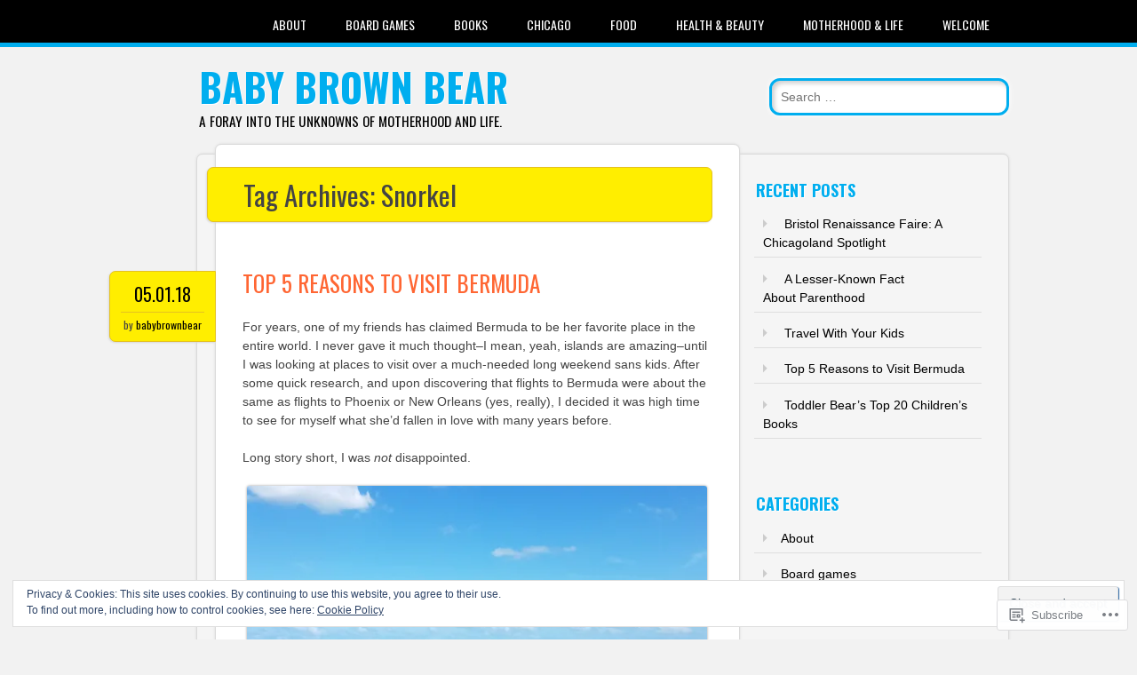

--- FILE ---
content_type: text/html; charset=UTF-8
request_url: https://babybrownbearblog.com/tag/snorkel/
body_size: 41194
content:
<!DOCTYPE html>
<html lang="en">
<head>
<meta charset="UTF-8" />
<meta name="viewport" content="width=device-width" />
<link rel="profile" href="http://gmpg.org/xfn/11" />
<link rel="pingback" href="https://babybrownbearblog.com/xmlrpc.php" />

<!--[if lt IE 9]>
<script src="https://s0.wp.com/wp-content/themes/pub/newsworthy/js/html5.js?m=1363273823i" type="text/javascript"></script>
<![endif]-->
<title>Snorkel &#8211; Baby Brown Bear</title>
<meta name='robots' content='max-image-preview:large' />

<!-- Async WordPress.com Remote Login -->
<script id="wpcom_remote_login_js">
var wpcom_remote_login_extra_auth = '';
function wpcom_remote_login_remove_dom_node_id( element_id ) {
	var dom_node = document.getElementById( element_id );
	if ( dom_node ) { dom_node.parentNode.removeChild( dom_node ); }
}
function wpcom_remote_login_remove_dom_node_classes( class_name ) {
	var dom_nodes = document.querySelectorAll( '.' + class_name );
	for ( var i = 0; i < dom_nodes.length; i++ ) {
		dom_nodes[ i ].parentNode.removeChild( dom_nodes[ i ] );
	}
}
function wpcom_remote_login_final_cleanup() {
	wpcom_remote_login_remove_dom_node_classes( "wpcom_remote_login_msg" );
	wpcom_remote_login_remove_dom_node_id( "wpcom_remote_login_key" );
	wpcom_remote_login_remove_dom_node_id( "wpcom_remote_login_validate" );
	wpcom_remote_login_remove_dom_node_id( "wpcom_remote_login_js" );
	wpcom_remote_login_remove_dom_node_id( "wpcom_request_access_iframe" );
	wpcom_remote_login_remove_dom_node_id( "wpcom_request_access_styles" );
}

// Watch for messages back from the remote login
window.addEventListener( "message", function( e ) {
	if ( e.origin === "https://r-login.wordpress.com" ) {
		var data = {};
		try {
			data = JSON.parse( e.data );
		} catch( e ) {
			wpcom_remote_login_final_cleanup();
			return;
		}

		if ( data.msg === 'LOGIN' ) {
			// Clean up the login check iframe
			wpcom_remote_login_remove_dom_node_id( "wpcom_remote_login_key" );

			var id_regex = new RegExp( /^[0-9]+$/ );
			var token_regex = new RegExp( /^.*|.*|.*$/ );
			if (
				token_regex.test( data.token )
				&& id_regex.test( data.wpcomid )
			) {
				// We have everything we need to ask for a login
				var script = document.createElement( "script" );
				script.setAttribute( "id", "wpcom_remote_login_validate" );
				script.src = '/remote-login.php?wpcom_remote_login=validate'
					+ '&wpcomid=' + data.wpcomid
					+ '&token=' + encodeURIComponent( data.token )
					+ '&host=' + window.location.protocol
					+ '//' + window.location.hostname
					+ '&postid=13480'
					+ '&is_singular=';
				document.body.appendChild( script );
			}

			return;
		}

		// Safari ITP, not logged in, so redirect
		if ( data.msg === 'LOGIN-REDIRECT' ) {
			window.location = 'https://wordpress.com/log-in?redirect_to=' + window.location.href;
			return;
		}

		// Safari ITP, storage access failed, remove the request
		if ( data.msg === 'LOGIN-REMOVE' ) {
			var css_zap = 'html { -webkit-transition: margin-top 1s; transition: margin-top 1s; } /* 9001 */ html { margin-top: 0 !important; } * html body { margin-top: 0 !important; } @media screen and ( max-width: 782px ) { html { margin-top: 0 !important; } * html body { margin-top: 0 !important; } }';
			var style_zap = document.createElement( 'style' );
			style_zap.type = 'text/css';
			style_zap.appendChild( document.createTextNode( css_zap ) );
			document.body.appendChild( style_zap );

			var e = document.getElementById( 'wpcom_request_access_iframe' );
			e.parentNode.removeChild( e );

			document.cookie = 'wordpress_com_login_access=denied; path=/; max-age=31536000';

			return;
		}

		// Safari ITP
		if ( data.msg === 'REQUEST_ACCESS' ) {
			console.log( 'request access: safari' );

			// Check ITP iframe enable/disable knob
			if ( wpcom_remote_login_extra_auth !== 'safari_itp_iframe' ) {
				return;
			}

			// If we are in a "private window" there is no ITP.
			var private_window = false;
			try {
				var opendb = window.openDatabase( null, null, null, null );
			} catch( e ) {
				private_window = true;
			}

			if ( private_window ) {
				console.log( 'private window' );
				return;
			}

			var iframe = document.createElement( 'iframe' );
			iframe.id = 'wpcom_request_access_iframe';
			iframe.setAttribute( 'scrolling', 'no' );
			iframe.setAttribute( 'sandbox', 'allow-storage-access-by-user-activation allow-scripts allow-same-origin allow-top-navigation-by-user-activation' );
			iframe.src = 'https://r-login.wordpress.com/remote-login.php?wpcom_remote_login=request_access&origin=' + encodeURIComponent( data.origin ) + '&wpcomid=' + encodeURIComponent( data.wpcomid );

			var css = 'html { -webkit-transition: margin-top 1s; transition: margin-top 1s; } /* 9001 */ html { margin-top: 46px !important; } * html body { margin-top: 46px !important; } @media screen and ( max-width: 660px ) { html { margin-top: 71px !important; } * html body { margin-top: 71px !important; } #wpcom_request_access_iframe { display: block; height: 71px !important; } } #wpcom_request_access_iframe { border: 0px; height: 46px; position: fixed; top: 0; left: 0; width: 100%; min-width: 100%; z-index: 99999; background: #23282d; } ';

			var style = document.createElement( 'style' );
			style.type = 'text/css';
			style.id = 'wpcom_request_access_styles';
			style.appendChild( document.createTextNode( css ) );
			document.body.appendChild( style );

			document.body.appendChild( iframe );
		}

		if ( data.msg === 'DONE' ) {
			wpcom_remote_login_final_cleanup();
		}
	}
}, false );

// Inject the remote login iframe after the page has had a chance to load
// more critical resources
window.addEventListener( "DOMContentLoaded", function( e ) {
	var iframe = document.createElement( "iframe" );
	iframe.style.display = "none";
	iframe.setAttribute( "scrolling", "no" );
	iframe.setAttribute( "id", "wpcom_remote_login_key" );
	iframe.src = "https://r-login.wordpress.com/remote-login.php"
		+ "?wpcom_remote_login=key"
		+ "&origin=aHR0cHM6Ly9iYWJ5YnJvd25iZWFyYmxvZy5jb20%3D"
		+ "&wpcomid=108952210"
		+ "&time=" + Math.floor( Date.now() / 1000 );
	document.body.appendChild( iframe );
}, false );
</script>
<link rel='dns-prefetch' href='//s0.wp.com' />
<link rel='dns-prefetch' href='//fonts-api.wp.com' />
<link rel='dns-prefetch' href='//af.pubmine.com' />
<link rel="alternate" type="application/rss+xml" title="Baby Brown Bear &raquo; Feed" href="https://babybrownbearblog.com/feed/" />
<link rel="alternate" type="application/rss+xml" title="Baby Brown Bear &raquo; Comments Feed" href="https://babybrownbearblog.com/comments/feed/" />
<link rel="alternate" type="application/rss+xml" title="Baby Brown Bear &raquo; Snorkel Tag Feed" href="https://babybrownbearblog.com/tag/snorkel/feed/" />
	<script type="text/javascript">
		/* <![CDATA[ */
		function addLoadEvent(func) {
			var oldonload = window.onload;
			if (typeof window.onload != 'function') {
				window.onload = func;
			} else {
				window.onload = function () {
					oldonload();
					func();
				}
			}
		}
		/* ]]> */
	</script>
	<link crossorigin='anonymous' rel='stylesheet' id='all-css-0-1' href='/_static/??/wp-content/mu-plugins/widgets/eu-cookie-law/templates/style.css,/wp-content/mu-plugins/likes/jetpack-likes.css?m=1743883414j&cssminify=yes' type='text/css' media='all' />
<style id='wp-emoji-styles-inline-css'>

	img.wp-smiley, img.emoji {
		display: inline !important;
		border: none !important;
		box-shadow: none !important;
		height: 1em !important;
		width: 1em !important;
		margin: 0 0.07em !important;
		vertical-align: -0.1em !important;
		background: none !important;
		padding: 0 !important;
	}
/*# sourceURL=wp-emoji-styles-inline-css */
</style>
<link crossorigin='anonymous' rel='stylesheet' id='all-css-2-1' href='/wp-content/plugins/gutenberg-core/v22.2.0/build/styles/block-library/style.css?m=1764855221i&cssminify=yes' type='text/css' media='all' />
<style id='wp-block-library-inline-css'>
.has-text-align-justify {
	text-align:justify;
}
.has-text-align-justify{text-align:justify;}

/*# sourceURL=wp-block-library-inline-css */
</style><style id='global-styles-inline-css'>
:root{--wp--preset--aspect-ratio--square: 1;--wp--preset--aspect-ratio--4-3: 4/3;--wp--preset--aspect-ratio--3-4: 3/4;--wp--preset--aspect-ratio--3-2: 3/2;--wp--preset--aspect-ratio--2-3: 2/3;--wp--preset--aspect-ratio--16-9: 16/9;--wp--preset--aspect-ratio--9-16: 9/16;--wp--preset--color--black: #000000;--wp--preset--color--cyan-bluish-gray: #abb8c3;--wp--preset--color--white: #ffffff;--wp--preset--color--pale-pink: #f78da7;--wp--preset--color--vivid-red: #cf2e2e;--wp--preset--color--luminous-vivid-orange: #ff6900;--wp--preset--color--luminous-vivid-amber: #fcb900;--wp--preset--color--light-green-cyan: #7bdcb5;--wp--preset--color--vivid-green-cyan: #00d084;--wp--preset--color--pale-cyan-blue: #8ed1fc;--wp--preset--color--vivid-cyan-blue: #0693e3;--wp--preset--color--vivid-purple: #9b51e0;--wp--preset--gradient--vivid-cyan-blue-to-vivid-purple: linear-gradient(135deg,rgb(6,147,227) 0%,rgb(155,81,224) 100%);--wp--preset--gradient--light-green-cyan-to-vivid-green-cyan: linear-gradient(135deg,rgb(122,220,180) 0%,rgb(0,208,130) 100%);--wp--preset--gradient--luminous-vivid-amber-to-luminous-vivid-orange: linear-gradient(135deg,rgb(252,185,0) 0%,rgb(255,105,0) 100%);--wp--preset--gradient--luminous-vivid-orange-to-vivid-red: linear-gradient(135deg,rgb(255,105,0) 0%,rgb(207,46,46) 100%);--wp--preset--gradient--very-light-gray-to-cyan-bluish-gray: linear-gradient(135deg,rgb(238,238,238) 0%,rgb(169,184,195) 100%);--wp--preset--gradient--cool-to-warm-spectrum: linear-gradient(135deg,rgb(74,234,220) 0%,rgb(151,120,209) 20%,rgb(207,42,186) 40%,rgb(238,44,130) 60%,rgb(251,105,98) 80%,rgb(254,248,76) 100%);--wp--preset--gradient--blush-light-purple: linear-gradient(135deg,rgb(255,206,236) 0%,rgb(152,150,240) 100%);--wp--preset--gradient--blush-bordeaux: linear-gradient(135deg,rgb(254,205,165) 0%,rgb(254,45,45) 50%,rgb(107,0,62) 100%);--wp--preset--gradient--luminous-dusk: linear-gradient(135deg,rgb(255,203,112) 0%,rgb(199,81,192) 50%,rgb(65,88,208) 100%);--wp--preset--gradient--pale-ocean: linear-gradient(135deg,rgb(255,245,203) 0%,rgb(182,227,212) 50%,rgb(51,167,181) 100%);--wp--preset--gradient--electric-grass: linear-gradient(135deg,rgb(202,248,128) 0%,rgb(113,206,126) 100%);--wp--preset--gradient--midnight: linear-gradient(135deg,rgb(2,3,129) 0%,rgb(40,116,252) 100%);--wp--preset--font-size--small: 13px;--wp--preset--font-size--medium: 20px;--wp--preset--font-size--large: 36px;--wp--preset--font-size--x-large: 42px;--wp--preset--font-family--albert-sans: 'Albert Sans', sans-serif;--wp--preset--font-family--alegreya: Alegreya, serif;--wp--preset--font-family--arvo: Arvo, serif;--wp--preset--font-family--bodoni-moda: 'Bodoni Moda', serif;--wp--preset--font-family--bricolage-grotesque: 'Bricolage Grotesque', sans-serif;--wp--preset--font-family--cabin: Cabin, sans-serif;--wp--preset--font-family--chivo: Chivo, sans-serif;--wp--preset--font-family--commissioner: Commissioner, sans-serif;--wp--preset--font-family--cormorant: Cormorant, serif;--wp--preset--font-family--courier-prime: 'Courier Prime', monospace;--wp--preset--font-family--crimson-pro: 'Crimson Pro', serif;--wp--preset--font-family--dm-mono: 'DM Mono', monospace;--wp--preset--font-family--dm-sans: 'DM Sans', sans-serif;--wp--preset--font-family--dm-serif-display: 'DM Serif Display', serif;--wp--preset--font-family--domine: Domine, serif;--wp--preset--font-family--eb-garamond: 'EB Garamond', serif;--wp--preset--font-family--epilogue: Epilogue, sans-serif;--wp--preset--font-family--fahkwang: Fahkwang, sans-serif;--wp--preset--font-family--figtree: Figtree, sans-serif;--wp--preset--font-family--fira-sans: 'Fira Sans', sans-serif;--wp--preset--font-family--fjalla-one: 'Fjalla One', sans-serif;--wp--preset--font-family--fraunces: Fraunces, serif;--wp--preset--font-family--gabarito: Gabarito, system-ui;--wp--preset--font-family--ibm-plex-mono: 'IBM Plex Mono', monospace;--wp--preset--font-family--ibm-plex-sans: 'IBM Plex Sans', sans-serif;--wp--preset--font-family--ibarra-real-nova: 'Ibarra Real Nova', serif;--wp--preset--font-family--instrument-serif: 'Instrument Serif', serif;--wp--preset--font-family--inter: Inter, sans-serif;--wp--preset--font-family--josefin-sans: 'Josefin Sans', sans-serif;--wp--preset--font-family--jost: Jost, sans-serif;--wp--preset--font-family--libre-baskerville: 'Libre Baskerville', serif;--wp--preset--font-family--libre-franklin: 'Libre Franklin', sans-serif;--wp--preset--font-family--literata: Literata, serif;--wp--preset--font-family--lora: Lora, serif;--wp--preset--font-family--merriweather: Merriweather, serif;--wp--preset--font-family--montserrat: Montserrat, sans-serif;--wp--preset--font-family--newsreader: Newsreader, serif;--wp--preset--font-family--noto-sans-mono: 'Noto Sans Mono', sans-serif;--wp--preset--font-family--nunito: Nunito, sans-serif;--wp--preset--font-family--open-sans: 'Open Sans', sans-serif;--wp--preset--font-family--overpass: Overpass, sans-serif;--wp--preset--font-family--pt-serif: 'PT Serif', serif;--wp--preset--font-family--petrona: Petrona, serif;--wp--preset--font-family--piazzolla: Piazzolla, serif;--wp--preset--font-family--playfair-display: 'Playfair Display', serif;--wp--preset--font-family--plus-jakarta-sans: 'Plus Jakarta Sans', sans-serif;--wp--preset--font-family--poppins: Poppins, sans-serif;--wp--preset--font-family--raleway: Raleway, sans-serif;--wp--preset--font-family--roboto: Roboto, sans-serif;--wp--preset--font-family--roboto-slab: 'Roboto Slab', serif;--wp--preset--font-family--rubik: Rubik, sans-serif;--wp--preset--font-family--rufina: Rufina, serif;--wp--preset--font-family--sora: Sora, sans-serif;--wp--preset--font-family--source-sans-3: 'Source Sans 3', sans-serif;--wp--preset--font-family--source-serif-4: 'Source Serif 4', serif;--wp--preset--font-family--space-mono: 'Space Mono', monospace;--wp--preset--font-family--syne: Syne, sans-serif;--wp--preset--font-family--texturina: Texturina, serif;--wp--preset--font-family--urbanist: Urbanist, sans-serif;--wp--preset--font-family--work-sans: 'Work Sans', sans-serif;--wp--preset--spacing--20: 0.44rem;--wp--preset--spacing--30: 0.67rem;--wp--preset--spacing--40: 1rem;--wp--preset--spacing--50: 1.5rem;--wp--preset--spacing--60: 2.25rem;--wp--preset--spacing--70: 3.38rem;--wp--preset--spacing--80: 5.06rem;--wp--preset--shadow--natural: 6px 6px 9px rgba(0, 0, 0, 0.2);--wp--preset--shadow--deep: 12px 12px 50px rgba(0, 0, 0, 0.4);--wp--preset--shadow--sharp: 6px 6px 0px rgba(0, 0, 0, 0.2);--wp--preset--shadow--outlined: 6px 6px 0px -3px rgb(255, 255, 255), 6px 6px rgb(0, 0, 0);--wp--preset--shadow--crisp: 6px 6px 0px rgb(0, 0, 0);}:where(.is-layout-flex){gap: 0.5em;}:where(.is-layout-grid){gap: 0.5em;}body .is-layout-flex{display: flex;}.is-layout-flex{flex-wrap: wrap;align-items: center;}.is-layout-flex > :is(*, div){margin: 0;}body .is-layout-grid{display: grid;}.is-layout-grid > :is(*, div){margin: 0;}:where(.wp-block-columns.is-layout-flex){gap: 2em;}:where(.wp-block-columns.is-layout-grid){gap: 2em;}:where(.wp-block-post-template.is-layout-flex){gap: 1.25em;}:where(.wp-block-post-template.is-layout-grid){gap: 1.25em;}.has-black-color{color: var(--wp--preset--color--black) !important;}.has-cyan-bluish-gray-color{color: var(--wp--preset--color--cyan-bluish-gray) !important;}.has-white-color{color: var(--wp--preset--color--white) !important;}.has-pale-pink-color{color: var(--wp--preset--color--pale-pink) !important;}.has-vivid-red-color{color: var(--wp--preset--color--vivid-red) !important;}.has-luminous-vivid-orange-color{color: var(--wp--preset--color--luminous-vivid-orange) !important;}.has-luminous-vivid-amber-color{color: var(--wp--preset--color--luminous-vivid-amber) !important;}.has-light-green-cyan-color{color: var(--wp--preset--color--light-green-cyan) !important;}.has-vivid-green-cyan-color{color: var(--wp--preset--color--vivid-green-cyan) !important;}.has-pale-cyan-blue-color{color: var(--wp--preset--color--pale-cyan-blue) !important;}.has-vivid-cyan-blue-color{color: var(--wp--preset--color--vivid-cyan-blue) !important;}.has-vivid-purple-color{color: var(--wp--preset--color--vivid-purple) !important;}.has-black-background-color{background-color: var(--wp--preset--color--black) !important;}.has-cyan-bluish-gray-background-color{background-color: var(--wp--preset--color--cyan-bluish-gray) !important;}.has-white-background-color{background-color: var(--wp--preset--color--white) !important;}.has-pale-pink-background-color{background-color: var(--wp--preset--color--pale-pink) !important;}.has-vivid-red-background-color{background-color: var(--wp--preset--color--vivid-red) !important;}.has-luminous-vivid-orange-background-color{background-color: var(--wp--preset--color--luminous-vivid-orange) !important;}.has-luminous-vivid-amber-background-color{background-color: var(--wp--preset--color--luminous-vivid-amber) !important;}.has-light-green-cyan-background-color{background-color: var(--wp--preset--color--light-green-cyan) !important;}.has-vivid-green-cyan-background-color{background-color: var(--wp--preset--color--vivid-green-cyan) !important;}.has-pale-cyan-blue-background-color{background-color: var(--wp--preset--color--pale-cyan-blue) !important;}.has-vivid-cyan-blue-background-color{background-color: var(--wp--preset--color--vivid-cyan-blue) !important;}.has-vivid-purple-background-color{background-color: var(--wp--preset--color--vivid-purple) !important;}.has-black-border-color{border-color: var(--wp--preset--color--black) !important;}.has-cyan-bluish-gray-border-color{border-color: var(--wp--preset--color--cyan-bluish-gray) !important;}.has-white-border-color{border-color: var(--wp--preset--color--white) !important;}.has-pale-pink-border-color{border-color: var(--wp--preset--color--pale-pink) !important;}.has-vivid-red-border-color{border-color: var(--wp--preset--color--vivid-red) !important;}.has-luminous-vivid-orange-border-color{border-color: var(--wp--preset--color--luminous-vivid-orange) !important;}.has-luminous-vivid-amber-border-color{border-color: var(--wp--preset--color--luminous-vivid-amber) !important;}.has-light-green-cyan-border-color{border-color: var(--wp--preset--color--light-green-cyan) !important;}.has-vivid-green-cyan-border-color{border-color: var(--wp--preset--color--vivid-green-cyan) !important;}.has-pale-cyan-blue-border-color{border-color: var(--wp--preset--color--pale-cyan-blue) !important;}.has-vivid-cyan-blue-border-color{border-color: var(--wp--preset--color--vivid-cyan-blue) !important;}.has-vivid-purple-border-color{border-color: var(--wp--preset--color--vivid-purple) !important;}.has-vivid-cyan-blue-to-vivid-purple-gradient-background{background: var(--wp--preset--gradient--vivid-cyan-blue-to-vivid-purple) !important;}.has-light-green-cyan-to-vivid-green-cyan-gradient-background{background: var(--wp--preset--gradient--light-green-cyan-to-vivid-green-cyan) !important;}.has-luminous-vivid-amber-to-luminous-vivid-orange-gradient-background{background: var(--wp--preset--gradient--luminous-vivid-amber-to-luminous-vivid-orange) !important;}.has-luminous-vivid-orange-to-vivid-red-gradient-background{background: var(--wp--preset--gradient--luminous-vivid-orange-to-vivid-red) !important;}.has-very-light-gray-to-cyan-bluish-gray-gradient-background{background: var(--wp--preset--gradient--very-light-gray-to-cyan-bluish-gray) !important;}.has-cool-to-warm-spectrum-gradient-background{background: var(--wp--preset--gradient--cool-to-warm-spectrum) !important;}.has-blush-light-purple-gradient-background{background: var(--wp--preset--gradient--blush-light-purple) !important;}.has-blush-bordeaux-gradient-background{background: var(--wp--preset--gradient--blush-bordeaux) !important;}.has-luminous-dusk-gradient-background{background: var(--wp--preset--gradient--luminous-dusk) !important;}.has-pale-ocean-gradient-background{background: var(--wp--preset--gradient--pale-ocean) !important;}.has-electric-grass-gradient-background{background: var(--wp--preset--gradient--electric-grass) !important;}.has-midnight-gradient-background{background: var(--wp--preset--gradient--midnight) !important;}.has-small-font-size{font-size: var(--wp--preset--font-size--small) !important;}.has-medium-font-size{font-size: var(--wp--preset--font-size--medium) !important;}.has-large-font-size{font-size: var(--wp--preset--font-size--large) !important;}.has-x-large-font-size{font-size: var(--wp--preset--font-size--x-large) !important;}.has-albert-sans-font-family{font-family: var(--wp--preset--font-family--albert-sans) !important;}.has-alegreya-font-family{font-family: var(--wp--preset--font-family--alegreya) !important;}.has-arvo-font-family{font-family: var(--wp--preset--font-family--arvo) !important;}.has-bodoni-moda-font-family{font-family: var(--wp--preset--font-family--bodoni-moda) !important;}.has-bricolage-grotesque-font-family{font-family: var(--wp--preset--font-family--bricolage-grotesque) !important;}.has-cabin-font-family{font-family: var(--wp--preset--font-family--cabin) !important;}.has-chivo-font-family{font-family: var(--wp--preset--font-family--chivo) !important;}.has-commissioner-font-family{font-family: var(--wp--preset--font-family--commissioner) !important;}.has-cormorant-font-family{font-family: var(--wp--preset--font-family--cormorant) !important;}.has-courier-prime-font-family{font-family: var(--wp--preset--font-family--courier-prime) !important;}.has-crimson-pro-font-family{font-family: var(--wp--preset--font-family--crimson-pro) !important;}.has-dm-mono-font-family{font-family: var(--wp--preset--font-family--dm-mono) !important;}.has-dm-sans-font-family{font-family: var(--wp--preset--font-family--dm-sans) !important;}.has-dm-serif-display-font-family{font-family: var(--wp--preset--font-family--dm-serif-display) !important;}.has-domine-font-family{font-family: var(--wp--preset--font-family--domine) !important;}.has-eb-garamond-font-family{font-family: var(--wp--preset--font-family--eb-garamond) !important;}.has-epilogue-font-family{font-family: var(--wp--preset--font-family--epilogue) !important;}.has-fahkwang-font-family{font-family: var(--wp--preset--font-family--fahkwang) !important;}.has-figtree-font-family{font-family: var(--wp--preset--font-family--figtree) !important;}.has-fira-sans-font-family{font-family: var(--wp--preset--font-family--fira-sans) !important;}.has-fjalla-one-font-family{font-family: var(--wp--preset--font-family--fjalla-one) !important;}.has-fraunces-font-family{font-family: var(--wp--preset--font-family--fraunces) !important;}.has-gabarito-font-family{font-family: var(--wp--preset--font-family--gabarito) !important;}.has-ibm-plex-mono-font-family{font-family: var(--wp--preset--font-family--ibm-plex-mono) !important;}.has-ibm-plex-sans-font-family{font-family: var(--wp--preset--font-family--ibm-plex-sans) !important;}.has-ibarra-real-nova-font-family{font-family: var(--wp--preset--font-family--ibarra-real-nova) !important;}.has-instrument-serif-font-family{font-family: var(--wp--preset--font-family--instrument-serif) !important;}.has-inter-font-family{font-family: var(--wp--preset--font-family--inter) !important;}.has-josefin-sans-font-family{font-family: var(--wp--preset--font-family--josefin-sans) !important;}.has-jost-font-family{font-family: var(--wp--preset--font-family--jost) !important;}.has-libre-baskerville-font-family{font-family: var(--wp--preset--font-family--libre-baskerville) !important;}.has-libre-franklin-font-family{font-family: var(--wp--preset--font-family--libre-franklin) !important;}.has-literata-font-family{font-family: var(--wp--preset--font-family--literata) !important;}.has-lora-font-family{font-family: var(--wp--preset--font-family--lora) !important;}.has-merriweather-font-family{font-family: var(--wp--preset--font-family--merriweather) !important;}.has-montserrat-font-family{font-family: var(--wp--preset--font-family--montserrat) !important;}.has-newsreader-font-family{font-family: var(--wp--preset--font-family--newsreader) !important;}.has-noto-sans-mono-font-family{font-family: var(--wp--preset--font-family--noto-sans-mono) !important;}.has-nunito-font-family{font-family: var(--wp--preset--font-family--nunito) !important;}.has-open-sans-font-family{font-family: var(--wp--preset--font-family--open-sans) !important;}.has-overpass-font-family{font-family: var(--wp--preset--font-family--overpass) !important;}.has-pt-serif-font-family{font-family: var(--wp--preset--font-family--pt-serif) !important;}.has-petrona-font-family{font-family: var(--wp--preset--font-family--petrona) !important;}.has-piazzolla-font-family{font-family: var(--wp--preset--font-family--piazzolla) !important;}.has-playfair-display-font-family{font-family: var(--wp--preset--font-family--playfair-display) !important;}.has-plus-jakarta-sans-font-family{font-family: var(--wp--preset--font-family--plus-jakarta-sans) !important;}.has-poppins-font-family{font-family: var(--wp--preset--font-family--poppins) !important;}.has-raleway-font-family{font-family: var(--wp--preset--font-family--raleway) !important;}.has-roboto-font-family{font-family: var(--wp--preset--font-family--roboto) !important;}.has-roboto-slab-font-family{font-family: var(--wp--preset--font-family--roboto-slab) !important;}.has-rubik-font-family{font-family: var(--wp--preset--font-family--rubik) !important;}.has-rufina-font-family{font-family: var(--wp--preset--font-family--rufina) !important;}.has-sora-font-family{font-family: var(--wp--preset--font-family--sora) !important;}.has-source-sans-3-font-family{font-family: var(--wp--preset--font-family--source-sans-3) !important;}.has-source-serif-4-font-family{font-family: var(--wp--preset--font-family--source-serif-4) !important;}.has-space-mono-font-family{font-family: var(--wp--preset--font-family--space-mono) !important;}.has-syne-font-family{font-family: var(--wp--preset--font-family--syne) !important;}.has-texturina-font-family{font-family: var(--wp--preset--font-family--texturina) !important;}.has-urbanist-font-family{font-family: var(--wp--preset--font-family--urbanist) !important;}.has-work-sans-font-family{font-family: var(--wp--preset--font-family--work-sans) !important;}
/*# sourceURL=global-styles-inline-css */
</style>

<style id='classic-theme-styles-inline-css'>
/*! This file is auto-generated */
.wp-block-button__link{color:#fff;background-color:#32373c;border-radius:9999px;box-shadow:none;text-decoration:none;padding:calc(.667em + 2px) calc(1.333em + 2px);font-size:1.125em}.wp-block-file__button{background:#32373c;color:#fff;text-decoration:none}
/*# sourceURL=/wp-includes/css/classic-themes.min.css */
</style>
<link crossorigin='anonymous' rel='stylesheet' id='all-css-4-1' href='/_static/??-eJx9jsEKwjAQRH/IzRJbtB7Eb2nSxUazacgmhv69EaEKgpc5DO8NgzWCXUKmkDH6cnVB0C7GL/YuuFd6UBrEcfQEiR6qx8lJ3giQvHpSVmSHX0Nc4LOVqPUcx/wimCY3kidu2D+txuaAMTGRCLRkVxjy3ET58d41xmIwUJW6pDyvuF278Fkfe304dV033J4bnFi/&cssminify=yes' type='text/css' media='all' />
<link rel='stylesheet' id='newsworthy-oswald-css' href='https://fonts-api.wp.com/css?family=Oswald%3A400%2C700%2C300&#038;ver=6.9-RC2-61304' media='all' />
<link crossorigin='anonymous' rel='stylesheet' id='all-css-6-1' href='/_static/??-eJzTLy/QTc7PK0nNK9HPLdUtyClNz8wr1i9KTcrJTwcy0/WTi5G5ekCujj52Temp+bo5+cmJJZn5eSgc3bScxMwikFb7XFtDE1NLExMLc0OTLACohS2q&cssminify=yes' type='text/css' media='all' />
<style id='jetpack-global-styles-frontend-style-inline-css'>
:root { --font-headings: unset; --font-base: unset; --font-headings-default: -apple-system,BlinkMacSystemFont,"Segoe UI",Roboto,Oxygen-Sans,Ubuntu,Cantarell,"Helvetica Neue",sans-serif; --font-base-default: -apple-system,BlinkMacSystemFont,"Segoe UI",Roboto,Oxygen-Sans,Ubuntu,Cantarell,"Helvetica Neue",sans-serif;}
/*# sourceURL=jetpack-global-styles-frontend-style-inline-css */
</style>
<link crossorigin='anonymous' rel='stylesheet' id='all-css-8-1' href='/_static/??-eJyNjcEKwjAQRH/IuFRT6kX8FNkmS5K6yQY3Qfx7bfEiXrwM82B4A49qnJRGpUHupnIPqSgs1Cq624chi6zhO5OCRryTR++fW00l7J3qDv43XVNxoOISsmEJol/wY2uR8vs3WggsM/I6uOTzMI3Hw8lOg11eUT1JKA==&cssminify=yes' type='text/css' media='all' />
<script type="text/javascript" id="wpcom-actionbar-placeholder-js-extra">
/* <![CDATA[ */
var actionbardata = {"siteID":"108952210","postID":"0","siteURL":"https://babybrownbearblog.com","xhrURL":"https://babybrownbearblog.com/wp-admin/admin-ajax.php","nonce":"29531bf60a","isLoggedIn":"","statusMessage":"","subsEmailDefault":"instantly","proxyScriptUrl":"https://s0.wp.com/wp-content/js/wpcom-proxy-request.js?m=1513050504i&amp;ver=20211021","i18n":{"followedText":"New posts from this site will now appear in your \u003Ca href=\"https://wordpress.com/reader\"\u003EReader\u003C/a\u003E","foldBar":"Collapse this bar","unfoldBar":"Expand this bar","shortLinkCopied":"Shortlink copied to clipboard."}};
//# sourceURL=wpcom-actionbar-placeholder-js-extra
/* ]]> */
</script>
<script type="text/javascript" id="jetpack-mu-wpcom-settings-js-before">
/* <![CDATA[ */
var JETPACK_MU_WPCOM_SETTINGS = {"assetsUrl":"https://s0.wp.com/wp-content/mu-plugins/jetpack-mu-wpcom-plugin/moon/jetpack_vendor/automattic/jetpack-mu-wpcom/src/build/"};
//# sourceURL=jetpack-mu-wpcom-settings-js-before
/* ]]> */
</script>
<script crossorigin='anonymous' type='text/javascript'  src='/_static/??-eJyFjcsOwiAQRX/I6dSa+lgYvwWBEAgMOAPW/n3bqIk7V2dxT87FqYDOVC1VDIIcKxTOr7kLssN186RjM1a2MTya5fmDLnn6K0HyjlW1v/L37R6zgxKb8yQ4ZTbKCOioRN4hnQo+hw1AmcCZwmvilq7709CPh/54voQFmNpFWg=='></script>
<script type="text/javascript" id="rlt-proxy-js-after">
/* <![CDATA[ */
	rltInitialize( {"token":null,"iframeOrigins":["https:\/\/widgets.wp.com"]} );
//# sourceURL=rlt-proxy-js-after
/* ]]> */
</script>
<link rel="EditURI" type="application/rsd+xml" title="RSD" href="https://babybrownbear.wordpress.com/xmlrpc.php?rsd" />
<meta name="generator" content="WordPress.com" />

<!-- Jetpack Open Graph Tags -->
<meta property="og:type" content="website" />
<meta property="og:title" content="Snorkel &#8211; Baby Brown Bear" />
<meta property="og:url" content="https://babybrownbearblog.com/tag/snorkel/" />
<meta property="og:site_name" content="Baby Brown Bear" />
<meta property="og:image" content="https://secure.gravatar.com/blavatar/39c5c89c994c150af2d0556fc1eef6cf0c5eb7ed3f35f7f46c351b5e9c0268a9?s=200&#038;ts=1767202522" />
<meta property="og:image:width" content="200" />
<meta property="og:image:height" content="200" />
<meta property="og:image:alt" content="" />
<meta property="og:locale" content="en_US" />

<!-- End Jetpack Open Graph Tags -->
<link rel="shortcut icon" type="image/x-icon" href="https://secure.gravatar.com/blavatar/39c5c89c994c150af2d0556fc1eef6cf0c5eb7ed3f35f7f46c351b5e9c0268a9?s=32" sizes="16x16" />
<link rel="icon" type="image/x-icon" href="https://secure.gravatar.com/blavatar/39c5c89c994c150af2d0556fc1eef6cf0c5eb7ed3f35f7f46c351b5e9c0268a9?s=32" sizes="16x16" />
<link rel="apple-touch-icon" href="https://secure.gravatar.com/blavatar/39c5c89c994c150af2d0556fc1eef6cf0c5eb7ed3f35f7f46c351b5e9c0268a9?s=114" />
<link rel="search" type="application/opensearchdescription+xml" href="https://babybrownbearblog.com/osd.xml" title="Baby Brown Bear" />
<link rel="search" type="application/opensearchdescription+xml" href="https://s1.wp.com/opensearch.xml" title="WordPress.com" />
<style type="text/css">.recentcomments a{display:inline !important;padding:0 !important;margin:0 !important;}</style>		<style type="text/css">
			.recentcomments a {
				display: inline !important;
				padding: 0 !important;
				margin: 0 !important;
			}

			table.recentcommentsavatartop img.avatar, table.recentcommentsavatarend img.avatar {
				border: 0px;
				margin: 0;
			}

			table.recentcommentsavatartop a, table.recentcommentsavatarend a {
				border: 0px !important;
				background-color: transparent !important;
			}

			td.recentcommentsavatarend, td.recentcommentsavatartop {
				padding: 0px 0px 1px 0px;
				margin: 0px;
			}

			td.recentcommentstextend {
				border: none !important;
				padding: 0px 0px 2px 10px;
			}

			.rtl td.recentcommentstextend {
				padding: 0px 10px 2px 0px;
			}

			td.recentcommentstexttop {
				border: none;
				padding: 0px 0px 0px 10px;
			}

			.rtl td.recentcommentstexttop {
				padding: 0px 10px 0px 0px;
			}
		</style>
		<meta name="description" content="Posts about Snorkel written by babybrownbear" />
<script type="text/javascript">
/* <![CDATA[ */
var wa_client = {}; wa_client.cmd = []; wa_client.config = { 'blog_id': 108952210, 'blog_language': 'en', 'is_wordads': false, 'hosting_type': 0, 'afp_account_id': null, 'afp_host_id': 5038568878849053, 'theme': 'pub/newsworthy', '_': { 'title': 'Advertisement', 'privacy_settings': 'Privacy Settings' }, 'formats': [ 'belowpost', 'bottom_sticky', 'sidebar_sticky_right', 'sidebar', 'gutenberg_rectangle', 'gutenberg_leaderboard', 'gutenberg_mobile_leaderboard', 'gutenberg_skyscraper' ] };
/* ]]> */
</script>
		<script type="text/javascript">

			window.doNotSellCallback = function() {

				var linkElements = [
					'a[href="https://wordpress.com/?ref=footer_blog"]',
					'a[href="https://wordpress.com/?ref=footer_website"]',
					'a[href="https://wordpress.com/?ref=vertical_footer"]',
					'a[href^="https://wordpress.com/?ref=footer_segment_"]',
				].join(',');

				var dnsLink = document.createElement( 'a' );
				dnsLink.href = 'https://wordpress.com/advertising-program-optout/';
				dnsLink.classList.add( 'do-not-sell-link' );
				dnsLink.rel = 'nofollow';
				dnsLink.style.marginLeft = '0.5em';
				dnsLink.textContent = 'Do Not Sell or Share My Personal Information';

				var creditLinks = document.querySelectorAll( linkElements );

				if ( 0 === creditLinks.length ) {
					return false;
				}

				Array.prototype.forEach.call( creditLinks, function( el ) {
					el.insertAdjacentElement( 'afterend', dnsLink );
				});

				return true;
			};

		</script>
		<script type="text/javascript">
	window.google_analytics_uacct = "UA-52447-2";
</script>

<script type="text/javascript">
	var _gaq = _gaq || [];
	_gaq.push(['_setAccount', 'UA-52447-2']);
	_gaq.push(['_gat._anonymizeIp']);
	_gaq.push(['_setDomainName', 'none']);
	_gaq.push(['_setAllowLinker', true]);
	_gaq.push(['_initData']);
	_gaq.push(['_trackPageview']);

	(function() {
		var ga = document.createElement('script'); ga.type = 'text/javascript'; ga.async = true;
		ga.src = ('https:' == document.location.protocol ? 'https://ssl' : 'http://www') + '.google-analytics.com/ga.js';
		(document.getElementsByTagName('head')[0] || document.getElementsByTagName('body')[0]).appendChild(ga);
	})();
</script>
<link crossorigin='anonymous' rel='stylesheet' id='all-css-0-3' href='/_static/??-eJydj9sKwkAMRH/INtSixQfxU6TNhpI2u1k2u5T+vYoX8EXUxzMMZxhYYoUaMoUMvlRRysjBYKIce5wfDF41wJkDwiCKs4EtHCnVaLaB7w1eXREywD5pMZJX6Rn8K8ws5KqxF6G0fqJfB+6fC4sDK4Nh4phZr+U3qj2Hm/nkj023aw/dvm220wU4noNk&cssminify=yes' type='text/css' media='all' />
</head>

<body class="archive tag tag-snorkel tag-321112 custom-background wp-theme-pubnewsworthy customizer-styles-applied single-author jetpack-reblog-enabled">

<div id="nav-wrapper">
<nav id="site-navigation" class="navigation-main" role="navigation">
	<div class="menu-wrapper">
	<h1 class="menu-toggle">Menu</h1>
	<div class="assistive-text skip-link"><a href="#content" title="Skip to content">Skip to content</a></div>

	<div class="menu-top-menu-container"><ul id="menu-top-menu" class="menu"><li id="menu-item-4057" class="menu-item menu-item-type-post_type menu-item-object-page menu-item-4057"><a href="https://babybrownbearblog.com/about/">About</a></li>
<li id="menu-item-4058" class="menu-item menu-item-type-taxonomy menu-item-object-category menu-item-has-children menu-item-4058"><a href="https://babybrownbearblog.com/category/board-games/">Board games</a>
<ul class="sub-menu">
	<li id="menu-item-13431" class="menu-item menu-item-type-post_type menu-item-object-post menu-item-13431"><a href="https://babybrownbearblog.com/2018/02/06/the-gallerist-a-board-game-review/">The Gallerist: A Board Game Review</a></li>
	<li id="menu-item-13417" class="menu-item menu-item-type-post_type menu-item-object-post menu-item-13417"><a href="https://babybrownbearblog.com/2018/01/29/introducing-papa-board-game-bear/">Introducing Papa &#8220;Board Game&#8221; Bear</a></li>
	<li id="menu-item-7760" class="menu-item menu-item-type-post_type menu-item-object-post menu-item-7760"><a href="https://babybrownbearblog.com/2016/08/16/odins-ravens-a-board-game-review/">Odin’s Ravens: A Board Game Review</a></li>
	<li id="menu-item-5804" class="menu-item menu-item-type-post_type menu-item-object-post menu-item-5804"><a href="https://babybrownbearblog.com/2016/06/15/ticket-to-ride-a-board-game-review/">Ticket to Ride: A Board Game Review</a></li>
	<li id="menu-item-5061" class="menu-item menu-item-type-post_type menu-item-object-post menu-item-5061"><a href="https://babybrownbearblog.com/2016/05/07/food-chain-magnate-a-board-game-review/">Food Chain Magnate: A Board Game Review</a></li>
	<li id="menu-item-5062" class="menu-item menu-item-type-post_type menu-item-object-post menu-item-5062"><a href="https://babybrownbearblog.com/2016/04/22/snowdonia-a-board-game-review/">Snowdonia: A Board Game Review</a></li>
	<li id="menu-item-5063" class="menu-item menu-item-type-post_type menu-item-object-post menu-item-5063"><a href="https://babybrownbearblog.com/2016/04/09/dominant-species-a-board-game-review/">Dominant Species: A Board Game Review</a></li>
	<li id="menu-item-5064" class="menu-item menu-item-type-post_type menu-item-object-post menu-item-5064"><a href="https://babybrownbearblog.com/2016/04/04/dominion-a-board-game-review/">Dominion: A Board Game Review</a></li>
	<li id="menu-item-5065" class="menu-item menu-item-type-post_type menu-item-object-post menu-item-5065"><a href="https://babybrownbearblog.com/2016/03/30/an-intro-to-board-games/">An Intro to Board Games</a></li>
</ul>
</li>
<li id="menu-item-4059" class="menu-item menu-item-type-taxonomy menu-item-object-category menu-item-has-children menu-item-4059"><a href="https://babybrownbearblog.com/category/books/">Books</a>
<ul class="sub-menu">
	<li id="menu-item-13479" class="menu-item menu-item-type-post_type menu-item-object-post menu-item-13479"><a href="https://babybrownbearblog.com/2018/03/31/toddler-bears-top-20-childrens-books/">Toddler Bear&#8217;s Top 20 Children&#8217;s Books</a></li>
	<li id="menu-item-11186" class="menu-item menu-item-type-post_type menu-item-object-post menu-item-11186"><a href="https://babybrownbearblog.com/2017/02/15/the-case-for-romance-novels/">The Case for Romance Novels</a></li>
	<li id="menu-item-9764" class="menu-item menu-item-type-post_type menu-item-object-post menu-item-9764"><a href="https://babybrownbearblog.com/2016/11/01/shelf-love-reading-challenge/">Shelf Love Reading Challenge</a></li>
	<li id="menu-item-9558" class="menu-item menu-item-type-post_type menu-item-object-post menu-item-9558"><a href="https://babybrownbearblog.com/2016/10/16/mama-bears-fall-2016-reading-list/">Mama Bear’s Fall 2016 Reading List</a></li>
	<li id="menu-item-8863" class="menu-item menu-item-type-post_type menu-item-object-post menu-item-8863"><a href="https://babybrownbearblog.com/2016/09/15/volumes-bookcafe-a-chicago-spotlight/">Volumes Bookcafe: A Chicago Spotlight</a></li>
	<li id="menu-item-8320" class="menu-item menu-item-type-post_type menu-item-object-post menu-item-8320"><a href="https://babybrownbearblog.com/2016/08/31/baby-bears-favorite-childrens-books-part-ii/">Baby Bear’s Favorite Children’s Books Part II</a></li>
	<li id="menu-item-6134" class="menu-item menu-item-type-post_type menu-item-object-post menu-item-6134"><a href="https://babybrownbearblog.com/2016/06/28/mama-bears-summer-2016-reading-list/">Mama Bear’s Summer 2016 Reading List</a></li>
	<li id="menu-item-5274" class="menu-item menu-item-type-post_type menu-item-object-post menu-item-5274"><a href="https://babybrownbearblog.com/2016/06/10/little-free-library-a-chicago-worldwide-spotlight/">Little Free Library: A Chicago (&amp; Worldwide) Spotlight</a></li>
	<li id="menu-item-5066" class="menu-item menu-item-type-post_type menu-item-object-post menu-item-5066"><a href="https://babybrownbearblog.com/2016/06/02/mama-bears-labor-delivery-resource-guide/">Mama Bear’s Labor &amp; Delivery Resource Guide</a></li>
	<li id="menu-item-5067" class="menu-item menu-item-type-post_type menu-item-object-post menu-item-5067"><a href="https://babybrownbearblog.com/2016/05/20/unabridged-bookstore-a-chicago-spotlight/">Unabridged Bookstore: A Chicago Spotlight</a></li>
	<li id="menu-item-5068" class="menu-item menu-item-type-post_type menu-item-object-post menu-item-5068"><a href="https://babybrownbearblog.com/2016/04/19/top-10-book-club-books-part-ii/">Top 10 Book Club Books Part II</a></li>
	<li id="menu-item-5069" class="menu-item menu-item-type-post_type menu-item-object-post menu-item-5069"><a href="https://babybrownbearblog.com/2016/04/14/top-10-book-club-books-part-i/">Top 10 Book Club Books Part I</a></li>
	<li id="menu-item-5070" class="menu-item menu-item-type-post_type menu-item-object-post menu-item-5070"><a href="https://babybrownbearblog.com/2016/04/01/baby-bears-favorite-childrens-books/">Baby Bear’s Favorite Children’s Books</a></li>
	<li id="menu-item-5071" class="menu-item menu-item-type-post_type menu-item-object-post menu-item-5071"><a href="https://babybrownbearblog.com/2016/03/25/book-club-an-introspective/">Book Club: An Introspective</a></li>
</ul>
</li>
<li id="menu-item-5087" class="menu-item menu-item-type-taxonomy menu-item-object-category menu-item-has-children menu-item-5087"><a href="https://babybrownbearblog.com/category/chicago/">Chicago</a>
<ul class="sub-menu">
	<li id="menu-item-13689" class="menu-item menu-item-type-post_type menu-item-object-post menu-item-13689"><a href="https://babybrownbearblog.com/2018/08/22/bristol-renaissance-faire-a-chicagoland-spotlight/">Bristol Renaissance Faire: A Chicagoland Spotlight</a></li>
	<li id="menu-item-10211" class="menu-item menu-item-type-post_type menu-item-object-post menu-item-10211"><a href="https://babybrownbearblog.com/2017/01/20/today-i-am-grateful/">Today, I Am Grateful</a></li>
	<li id="menu-item-9950" class="menu-item menu-item-type-post_type menu-item-object-post menu-item-9950"><a href="https://babybrownbearblog.com/2016/12/04/mama-bears-2016-holiday-wish-list/">Mama Bear’s 2016 Holiday Wish List</a></li>
	<li id="menu-item-9765" class="menu-item menu-item-type-post_type menu-item-object-post menu-item-9765"><a href="https://babybrownbearblog.com/2016/11/07/your-dose-of-perspective-on-the-eve-of-the-election-a-pale-blue-dot/">Your Dose of Perspective on the Eve of the Election: A Pale Blue Dot</a></li>
	<li id="menu-item-8864" class="menu-item menu-item-type-post_type menu-item-object-post menu-item-8864"><a href="https://babybrownbearblog.com/2016/09/15/volumes-bookcafe-a-chicago-spotlight/">Volumes Bookcafe: A Chicago Spotlight</a></li>
	<li id="menu-item-7389" class="menu-item menu-item-type-post_type menu-item-object-post menu-item-7389"><a href="https://babybrownbearblog.com/2016/08/03/on-raising-my-baby-in-chicago/">On Raising My Baby in Chicago</a></li>
	<li id="menu-item-6969" class="menu-item menu-item-type-post_type menu-item-object-post menu-item-6969"><a href="https://babybrownbearblog.com/2016/07/25/brunk-childrens-museum-of-immigration-a-chicago-spotlight/">Brunk Children’s Museum of Immigration: A Chicago Spotlight</a></li>
	<li id="menu-item-5805" class="menu-item menu-item-type-post_type menu-item-object-post menu-item-5805"><a href="https://babybrownbearblog.com/2016/06/21/swedish-bakery-a-chicago-spotlight/">Swedish Bakery: A Chicago Spotlight</a></li>
	<li id="menu-item-5275" class="menu-item menu-item-type-post_type menu-item-object-post menu-item-5275"><a href="https://babybrownbearblog.com/2016/06/10/little-free-library-a-chicago-worldwide-spotlight/">Little Free Library: A Chicago (&amp; Worldwide) Spotlight</a></li>
	<li id="menu-item-5084" class="menu-item menu-item-type-post_type menu-item-object-post menu-item-5084"><a href="https://babybrownbearblog.com/2016/06/02/mama-bears-labor-delivery-resource-guide/">Mama Bear’s Labor &amp; Delivery Resource Guide</a></li>
	<li id="menu-item-5085" class="menu-item menu-item-type-post_type menu-item-object-post menu-item-5085"><a href="https://babybrownbearblog.com/2016/05/20/unabridged-bookstore-a-chicago-spotlight/">Unabridged Bookstore: A Chicago Spotlight</a></li>
	<li id="menu-item-5086" class="menu-item menu-item-type-post_type menu-item-object-post menu-item-5086"><a href="https://babybrownbearblog.com/2016/05/13/garfield-park-conservatory-a-chicago-spotlight/">Garfield Park Conservatory: A Chicago Spotlight</a></li>
</ul>
</li>
<li id="menu-item-4060" class="menu-item menu-item-type-taxonomy menu-item-object-category menu-item-has-children menu-item-4060"><a href="https://babybrownbearblog.com/category/food/">Food</a>
<ul class="sub-menu">
	<li id="menu-item-7948" class="menu-item menu-item-type-post_type menu-item-object-post menu-item-7948"><a href="https://babybrownbearblog.com/2016/08/22/egg-banana-pancakes/">Egg &amp; Banana Pancakes</a></li>
	<li id="menu-item-7525" class="menu-item menu-item-type-post_type menu-item-object-post menu-item-7525"><a href="https://babybrownbearblog.com/2016/08/06/on-the-go-egg-muffins/">On-the-Go Egg Muffins</a></li>
	<li id="menu-item-6209" class="menu-item menu-item-type-post_type menu-item-object-post menu-item-6209"><a href="https://babybrownbearblog.com/2016/06/30/healthy-homemade-applesauce/">Healthy Homemade Applesauce</a></li>
	<li id="menu-item-5806" class="menu-item menu-item-type-post_type menu-item-object-post menu-item-5806"><a href="https://babybrownbearblog.com/2016/06/21/swedish-bakery-a-chicago-spotlight/">Swedish Bakery: A Chicago Spotlight</a></li>
	<li id="menu-item-5072" class="menu-item menu-item-type-post_type menu-item-object-post menu-item-5072"><a href="https://babybrownbearblog.com/2016/05/17/grandma-browns-apple-crisp/">Grandma Brown’s Apple Crisp</a></li>
	<li id="menu-item-5073" class="menu-item menu-item-type-post_type menu-item-object-post menu-item-5073"><a href="https://babybrownbearblog.com/2016/04/25/easy-veggie-tacos/">Easy Veggie Tacos</a></li>
</ul>
</li>
<li id="menu-item-4061" class="menu-item menu-item-type-taxonomy menu-item-object-category menu-item-has-children menu-item-4061"><a href="https://babybrownbearblog.com/category/health-beauty/">Health &amp; beauty</a>
<ul class="sub-menu">
	<li id="menu-item-9320" class="menu-item menu-item-type-post_type menu-item-object-post menu-item-9320"><a href="https://babybrownbearblog.com/2016/10/10/baby-bear-goes-camping/">Baby Bear Goes Camping</a></li>
	<li id="menu-item-8637" class="menu-item menu-item-type-post_type menu-item-object-post menu-item-8637"><a href="https://babybrownbearblog.com/2016/09/07/mindfulness-the-great-no-phone-zone-experiment/">Mindfulness &amp; the Great No Phone Zone Experiment</a></li>
	<li id="menu-item-7524" class="menu-item menu-item-type-post_type menu-item-object-post menu-item-7524"><a href="https://babybrownbearblog.com/2016/08/08/bbb-positivity-challenge/">BBB Positivity Challenge</a></li>
	<li id="menu-item-5156" class="menu-item menu-item-type-post_type menu-item-object-post menu-item-5156"><a href="https://babybrownbearblog.com/2016/06/05/postpartum-periods-and-im-not-talking-about-the-fourth-trimester/">Postpartum Periods, And I’m Not Talking About the “Fourth Trimester”</a></li>
	<li id="menu-item-5074" class="menu-item menu-item-type-post_type menu-item-object-post menu-item-5074"><a href="https://babybrownbearblog.com/2016/06/02/mama-bears-labor-delivery-resource-guide/">Mama Bear’s Labor &amp; Delivery Resource Guide</a></li>
	<li id="menu-item-5075" class="menu-item menu-item-type-post_type menu-item-object-post menu-item-5075"><a href="https://babybrownbearblog.com/2016/04/06/diy-moisturizing-hair-mask/">DIY Moisturizing Hair Mask</a></li>
</ul>
</li>
<li id="menu-item-4064" class="menu-item menu-item-type-taxonomy menu-item-object-category menu-item-has-children menu-item-4064"><a href="https://babybrownbearblog.com/category/motherhood/">Motherhood &amp; life</a>
<ul class="sub-menu">
	<li id="menu-item-13627" class="menu-item menu-item-type-post_type menu-item-object-post menu-item-13627"><a href="https://babybrownbearblog.com/2018/07/31/a-lesser-known-fact-about-parenthood/">A Lesser-Known Fact About Parenthood</a></li>
	<li id="menu-item-13584" class="menu-item menu-item-type-post_type menu-item-object-post menu-item-13584"><a href="https://babybrownbearblog.com/2018/06/13/travel-with-your-kids/">Travel With Your Kids</a></li>
	<li id="menu-item-13478" class="menu-item menu-item-type-post_type menu-item-object-post menu-item-13478"><a href="https://babybrownbearblog.com/2018/03/31/toddler-bears-top-20-childrens-books/">Toddler Bear&#8217;s Top 20 Children&#8217;s Books</a></li>
	<li id="menu-item-13444" class="menu-item menu-item-type-post_type menu-item-object-post menu-item-13444"><a href="https://babybrownbearblog.com/2018/02/22/motherhood-is/">Motherhood Is</a></li>
	<li id="menu-item-13418" class="menu-item menu-item-type-post_type menu-item-object-post menu-item-13418"><a href="https://babybrownbearblog.com/2018/01/16/new-year-same-me/">New Year, Same Me: Resolutions &amp; Other Nonsensical Goals</a></li>
	<li id="menu-item-13365" class="menu-item menu-item-type-post_type menu-item-object-post menu-item-13365"><a href="https://babybrownbearblog.com/2017/12/06/on-turning-30/">On Turning 30</a></li>
	<li id="menu-item-13247" class="menu-item menu-item-type-post_type menu-item-object-post menu-item-13247"><a href="https://babybrownbearblog.com/2017/10/01/2-years-20-days-welcome-to-the-circus/">2 Years &amp; 20 Days: Welcome to the Circus</a></li>
	<li id="menu-item-12177" class="menu-item menu-item-type-post_type menu-item-object-post menu-item-12177"><a href="https://babybrownbearblog.com/2017/04/26/7-easy-ways-to-help-save-our-planet/">7 Easy Ways to Help Save Our Planet</a></li>
	<li id="menu-item-11624" class="menu-item menu-item-type-post_type menu-item-object-post menu-item-11624"><a href="https://babybrownbearblog.com/2017/04/08/the-wisdom-of-the-vampire-diaries/">The Wisdom of The Vampire Diaries</a></li>
	<li id="menu-item-10212" class="menu-item menu-item-type-post_type menu-item-object-post menu-item-10212"><a href="https://babybrownbearblog.com/2017/01/20/today-i-am-grateful/">Today, I Am Grateful</a></li>
	<li id="menu-item-9951" class="menu-item menu-item-type-post_type menu-item-object-post menu-item-9951"><a href="https://babybrownbearblog.com/2016/12/04/mama-bears-2016-holiday-wish-list/">Mama Bear’s 2016 Holiday Wish List</a></li>
	<li id="menu-item-9766" class="menu-item menu-item-type-post_type menu-item-object-post menu-item-9766"><a href="https://babybrownbearblog.com/2016/11/07/your-dose-of-perspective-on-the-eve-of-the-election-a-pale-blue-dot/">Your Dose of Perspective on the Eve of the Election: A Pale Blue Dot</a></li>
	<li id="menu-item-9321" class="menu-item menu-item-type-post_type menu-item-object-post menu-item-9321"><a href="https://babybrownbearblog.com/2016/10/10/baby-bear-goes-camping/">Baby Bear Goes Camping</a></li>
	<li id="menu-item-8914" class="menu-item menu-item-type-post_type menu-item-object-post menu-item-8914"><a href="https://babybrownbearblog.com/2016/09/26/the-power-of-mom-friends/">The Power of Mom Friends</a></li>
	<li id="menu-item-8638" class="menu-item menu-item-type-post_type menu-item-object-post menu-item-8638"><a href="https://babybrownbearblog.com/2016/09/07/mindfulness-the-great-no-phone-zone-experiment/">Mindfulness &amp; the Great No Phone Zone Experiment</a></li>
	<li id="menu-item-8321" class="menu-item menu-item-type-post_type menu-item-object-post menu-item-8321"><a href="https://babybrownbearblog.com/2016/08/31/baby-bears-favorite-childrens-books-part-ii/">Baby Bear’s Favorite Children’s Books Part II</a></li>
	<li id="menu-item-7390" class="menu-item menu-item-type-post_type menu-item-object-post menu-item-7390"><a href="https://babybrownbearblog.com/2016/08/03/on-raising-my-baby-in-chicago/">On Raising My Baby in Chicago</a></li>
	<li id="menu-item-6678" class="menu-item menu-item-type-post_type menu-item-object-post menu-item-6678"><a href="https://babybrownbearblog.com/2016/07/19/motherhood-the-first-year-in-review/">Motherhood: The First Year in Review</a></li>
	<li id="menu-item-5499" class="menu-item menu-item-type-post_type menu-item-object-post menu-item-5499"><a href="https://babybrownbearblog.com/2016/06/13/an-open-letter-to-my-son/">An Open Letter to My Son</a></li>
	<li id="menu-item-5157" class="menu-item menu-item-type-post_type menu-item-object-post menu-item-5157"><a href="https://babybrownbearblog.com/2016/06/05/postpartum-periods-and-im-not-talking-about-the-fourth-trimester/">Postpartum Periods, And I’m Not Talking About the “Fourth Trimester”</a></li>
	<li id="menu-item-5079" class="menu-item menu-item-type-post_type menu-item-object-post menu-item-5079"><a href="https://babybrownbearblog.com/2016/06/02/mama-bears-labor-delivery-resource-guide/">Mama Bear’s Labor &amp; Delivery Resource Guide</a></li>
	<li id="menu-item-5080" class="menu-item menu-item-type-post_type menu-item-object-post menu-item-5080"><a href="https://babybrownbearblog.com/2016/05/10/hard-is-hard/">Hard is Hard</a></li>
	<li id="menu-item-5081" class="menu-item menu-item-type-post_type menu-item-object-post menu-item-5081"><a href="https://babybrownbearblog.com/2016/04/28/how-motherhood-has-changed-my-understanding-of-time/">How Motherhood Changed My Understanding of Time</a></li>
	<li id="menu-item-5082" class="menu-item menu-item-type-post_type menu-item-object-post menu-item-5082"><a href="https://babybrownbearblog.com/2016/04/01/baby-bears-favorite-childrens-books/">Baby Bear’s Favorite Children’s Books</a></li>
	<li id="menu-item-5083" class="menu-item menu-item-type-post_type menu-item-object-post menu-item-5083"><a href="https://babybrownbearblog.com/2016/03/27/motherhood-a-land-of-irrationality/">Motherhood: A Land of Irrationality</a></li>
</ul>
</li>
<li id="menu-item-4065" class="menu-item menu-item-type-taxonomy menu-item-object-category menu-item-4065"><a href="https://babybrownbearblog.com/category/welcome/">Welcome</a></li>
</ul></div>	</div>
</nav><!-- #site-navigation -->
</div>

<div id="container">
	<header id="branding" role="banner">
      <div id="inner-header" class="clearfix">
		<hgroup id="site-heading">
			
			<h1 class="site-title"><a href="https://babybrownbearblog.com/" title="Baby Brown Bear" rel="home">Baby Brown Bear</a></h1>
			<h2 class="site-description">A foray into the unknowns of motherhood and life.</h2>
		</hgroup>

        	<form method="get" id="searchform" class="searchform" action="https://babybrownbearblog.com/" role="search">
		<label for="s" class="assistive-text">Search</label>
		<input type="search" class="field" name="s" value="" id="s" placeholder="Search &hellip;" />
		<input type="submit" class="submit" id="searchsubmit" value="Search" />
	</form>
      </div>
	</header><!-- #branding -->
    <div id="content" class="clearfix">

        <div id="main" class="column clearfix" role="main">

		
			<header class="page-header">
				<h1 class="page-title">
					Tag Archives: <span>Snorkel</span>				</h1>
							</header><!-- .page-header -->

						
				<article id="post-13480" class="post-13480 post type-post status-publish format-standard hentry category-life category-travel tag-ahh-bermuda tag-beach tag-beaches tag-bermuda tag-bermuda-dockyard tag-bermudaful tag-blue-water-divers tag-bonefish-bar-and-grill tag-cambridge-beaches tag-cambridge-beaches-resort-and-spa tag-couples-trip tag-dark-n-stormy tag-friends-trip tag-horseshoe-bay-beach tag-island-getaway tag-island-long-weekend tag-island-vacation tag-kid-free-travel tag-long-weekend-travel tag-pink-sand-beaches tag-rum tag-rum-swizzle tag-shipwreck-dive tag-snorkel tag-snorkeling tag-tamarisk tag-travel tag-traveling-without-kids tag-tropical-vacation tag-vacation tag-vacationing-without-kids">
		<div class="posted-meta">
    	<div class="date-meta">
        	<a href="https://babybrownbearblog.com/2018/05/01/top-5-reasons-to-visit-bermuda/" rel="bookmark">05.01.18</a>
        </div>
        <div class="author-meta">
        	by <a class="url fn n" href="https://babybrownbearblog.com/author/babybrownbear/" title="View all posts by babybrownbear" rel="author">babybrownbear</a>        </div>
    </div><!-- end .posted-meta -->
	<header class="entry-header">
		<h1 class="entry-title"><a href="https://babybrownbearblog.com/2018/05/01/top-5-reasons-to-visit-bermuda/" rel="bookmark">Top 5 Reasons to Visit&nbsp;Bermuda</a></h1>
	</header><!-- .entry-header -->

		<div class="entry-content">
		<p>For years, one of my friends has claimed Bermuda to be her favorite place in the entire world. I never gave it much thought&#8211;I mean, yeah, islands are amazing&#8211;until I was looking at places to visit over a much-needed long weekend sans kids. After some quick research, and upon discovering that flights to Bermuda were about the same as flights to Phoenix or New Orleans (yes, really), I decided it was high time to see for myself what she&#8217;d fallen in love with many years before.</p>
<p>Long story short, I was <em>not</em> disappointed.</p>
<div data-shortcode="caption" id="attachment_13481" style="width: 569px" class="wp-caption aligncenter"><img aria-describedby="caption-attachment-13481" data-attachment-id="13481" data-permalink="https://babybrownbearblog.com/2018/05/01/top-5-reasons-to-visit-bermuda/20180421_141611/" data-orig-file="https://babybrownbearblog.com/wp-content/uploads/2018/04/20180421_141611.jpg" data-orig-size="3850,2887" data-comments-opened="1" data-image-meta="{&quot;aperture&quot;:&quot;1.7&quot;,&quot;credit&quot;:&quot;&quot;,&quot;camera&quot;:&quot;SM-G930V&quot;,&quot;caption&quot;:&quot;&quot;,&quot;created_timestamp&quot;:&quot;1524320171&quot;,&quot;copyright&quot;:&quot;&quot;,&quot;focal_length&quot;:&quot;4.2&quot;,&quot;iso&quot;:&quot;40&quot;,&quot;shutter_speed&quot;:&quot;0.00043402777777778&quot;,&quot;title&quot;:&quot;&quot;,&quot;orientation&quot;:&quot;1&quot;,&quot;latitude&quot;:&quot;32.252978694444&quot;,&quot;longitude&quot;:&quot;-64.823766527778&quot;}" data-image-title="20180421_141611" data-image-description="" data-image-caption="" data-medium-file="https://babybrownbearblog.com/wp-content/uploads/2018/04/20180421_141611.jpg?w=300" data-large-file="https://babybrownbearblog.com/wp-content/uploads/2018/04/20180421_141611.jpg?w=585" class="  wp-image-13481 aligncenter" src="https://babybrownbearblog.com/wp-content/uploads/2018/04/20180421_141611.jpg?w=559&#038;h=419" alt="20180421_141611" width="559" height="419" srcset="https://babybrownbearblog.com/wp-content/uploads/2018/04/20180421_141611.jpg?w=559&amp;h=419 559w, https://babybrownbearblog.com/wp-content/uploads/2018/04/20180421_141611.jpg?w=1118&amp;h=838 1118w, https://babybrownbearblog.com/wp-content/uploads/2018/04/20180421_141611.jpg?w=150&amp;h=112 150w, https://babybrownbearblog.com/wp-content/uploads/2018/04/20180421_141611.jpg?w=300&amp;h=225 300w, https://babybrownbearblog.com/wp-content/uploads/2018/04/20180421_141611.jpg?w=768&amp;h=576 768w, https://babybrownbearblog.com/wp-content/uploads/2018/04/20180421_141611.jpg?w=1024&amp;h=768 1024w" sizes="(max-width: 559px) 100vw, 559px" /><p id="caption-attachment-13481" class="wp-caption-text">IMPORTANT: All beach and/or ocean photos in this post are 100% unedited. That water is completely real and even more breathtaking in person. This was a shot of the pink sand beach of Horseshoe Bay.</p></div>
<p>Before I disclose <em>why</em>, and subsequently why you should absolutely add Bermuda to your travel bucket list, let me disclose a few other things.</p>
<p>One, we travel a lot, even now that we have kids (although less than before, because, well, money). Travel is one of my biggest life values; it invigorates me like nothing else. I am aware that traveling as much as I have makes me very lucky and I try not to take it for granted. I am also grateful to my husband for supporting my ringing sense of wanderlust even though it&#8217;s not as high on his list of priorities. I like to think we make a good team.</p>
<p>You may be surprised to hear we travel because, surprisingly, this is my first travel post. (I <em>did</em> blog about my trip to Scandinavia on another friend&#8217;s blog a few years ago. Check out my posts about <a href="https://wanderlustinthecity.com/2013/11/14/stockholm-uppsala-sweden/" target="_blank" rel="noopener">Sweden</a>, <a href="https://wanderlustinthecity.com/2013/11/19/bergen-flam-oslo-norway/" target="_blank" rel="noopener">Norway</a>, and <a href="https://wanderlustinthecity.com/2013/11/25/copenhagen-elsinore-denmark/" target="_blank" rel="noopener">Denmark</a>.) I always intend to post after we travel somewhere new, but I just haven&#8217;t gotten around to it (add it to the list of things I&#8217;ve not yet covered). Anyway, this is still fresh and the weekend was so short, I felt it would be a great segue into more travel blogging. Let&#8217;s hope you agree.</p>
<p>Secondly, this post is not an ad nor is it sponsored in any way (although I&#8217;m totally open if any other island destinations want to prove why they&#8217;re even better). The enthusiasm you read from this post is 100% genuine as are my recommendations for places to eat, stay, and explore.</p>
<p>Now that we&#8217;ve crossed those t&#8217;s, let&#8217;s move on to the top five reasons why you should visit Bermuda.</p>
<h1>Why Bermuda Should Be Your Next Vacation Destination</h1>
<h2>1. It&#8217;s so close</h2>
<p>Despite being included in the long list of Caribbean islands in the Beach Boys song &#8220;Kokomo,&#8221; Bermuda is, in fact, in the Atlantic Ocean. It&#8217;s basically along the same latitude as South Carolina. While this meant mid-April temps were a little chillier than we had hoped&#8211;though mid-70s felt plenty like paradise after this long Chicago winter&#8211;it also meant we were only a two-hour flight from Philadelphia. Since Philly is only an hour and a half away from Chicago, we were in Bermuda in the time it would take us to reach LA. Not bad.</p>
<p>And, for what it&#8217;s worth, those cooler mid-April temps also meant our visit fell in the off-season, when it&#8217;s slightly cheaper and much less crowded. We may have had to wear wet suits when snorkeling and cardigans at night, but those two things made up for it.</p>
<div data-shortcode="caption" id="attachment_13527" style="width: 927px" class="wp-caption aligncenter"><img aria-describedby="caption-attachment-13527" data-attachment-id="13527" data-permalink="https://babybrownbearblog.com/2018/05/01/top-5-reasons-to-visit-bermuda/bermuda/" data-orig-file="https://babybrownbearblog.com/wp-content/uploads/2018/04/bermuda.png" data-orig-size="917,332" data-comments-opened="1" data-image-meta="{&quot;aperture&quot;:&quot;0&quot;,&quot;credit&quot;:&quot;&quot;,&quot;camera&quot;:&quot;&quot;,&quot;caption&quot;:&quot;&quot;,&quot;created_timestamp&quot;:&quot;0&quot;,&quot;copyright&quot;:&quot;&quot;,&quot;focal_length&quot;:&quot;0&quot;,&quot;iso&quot;:&quot;0&quot;,&quot;shutter_speed&quot;:&quot;0&quot;,&quot;title&quot;:&quot;&quot;,&quot;orientation&quot;:&quot;0&quot;}" data-image-title="bermuda" data-image-description="" data-image-caption="" data-medium-file="https://babybrownbearblog.com/wp-content/uploads/2018/04/bermuda.png?w=300" data-large-file="https://babybrownbearblog.com/wp-content/uploads/2018/04/bermuda.png?w=585" class=" size-full wp-image-13527 aligncenter" src="https://babybrownbearblog.com/wp-content/uploads/2018/04/bermuda.png?w=585" alt="bermuda"   srcset="https://babybrownbearblog.com/wp-content/uploads/2018/04/bermuda.png 917w, https://babybrownbearblog.com/wp-content/uploads/2018/04/bermuda.png?w=150&amp;h=54 150w, https://babybrownbearblog.com/wp-content/uploads/2018/04/bermuda.png?w=300&amp;h=109 300w, https://babybrownbearblog.com/wp-content/uploads/2018/04/bermuda.png?w=768&amp;h=278 768w" sizes="(max-width: 917px) 100vw, 917px" /><p id="caption-attachment-13527" class="wp-caption-text">So small, the map doesn&#8217;t even show land.</p></div>
<h2>2. It&#8217;s small, safe, clean, and convenient</h2>
<p>Prior to visiting, I didn&#8217;t know much about Bermuda aside from the fact that it&#8217;s one of the biggest insurance hubs in the world (which is why, <a href="https://en.wikipedia.org/wiki/List_of_countries_by_GDP_(nominal)_per_capita" target="_blank" rel="noopener">according to the UN</a>, it has the fourth highest GDP per capita). That&#8217;s certainly true, and it&#8217;s apparent that there&#8217;s a lot of wealth on the island, but I also discovered that it&#8217;s a small but proud country with a rich history and charming people.</p>
<p>Bermuda is only <a href="https://www.britannica.com/place/Bermuda" target="_blank" rel="noopener">24 miles long</a> and averages about a mile wide. To put that in perspective, people voluntarily run farther than this for fun. The <a href="https://en.wikipedia.org/wiki/Bermuda" target="_blank" rel="noopener">population is only about 65,000</a>, meaning the entire island is only slightly larger than my alma mater (hook &#8217;em). The country values privacy, making it a popular haunt for celebrities. According to a taxi driver of ours, paparazzi are unable to get work visas and therefore have their equipment confiscated upon arrival. More importantly, though I think that&#8217;s noteworthy, crime is low. As someone told us, it&#8217;s not exactly inconspicuous for a thief to lug a stolen TV on the back of their scooter. Bermuda is so safe that many people apparently leave their doors unlocked. The relatively small and interconnected community is likely also to thank for that, though I can&#8217;t be sure.</p>
<p>Also important for US travelers, the exchange rate between currencies is equal, so Bermudian dollars and US dollars are accepted interchangeably. Tourists are not allowed to rent cars in Bermuda, so taxis, buses, or scooters are the primary form of transportation around the island. We used taxis, and they were all very easy to arrange. Basically, there&#8217;s not a lot of guesswork to be had. Another bonus in terms of easy travel for Americans is that English is Bermuda&#8217;s official language. Needless to say, it&#8217;s a perfect little oasis for even the most timid traveler.</p>
<p>And if you&#8217;re into that kind of thing, it&#8217;s got some of the weirdest knickknack souvenirs I&#8217;ve ever seen.</p>
<div class="tiled-gallery type-rectangular tiled-gallery-unresized" data-original-width="585" data-carousel-extra='{&quot;blog_id&quot;:108952210,&quot;permalink&quot;:&quot;https:\/\/babybrownbearblog.com\/2018\/05\/01\/top-5-reasons-to-visit-bermuda\/&quot;,&quot;likes_blog_id&quot;:108952210}' itemscope itemtype="http://schema.org/ImageGallery" > <div class="gallery-row" style="width: 585px; height: 281px;" data-original-width="585" data-original-height="281" > <div class="gallery-group images-1" style="width: 212px; height: 281px;" data-original-width="212" data-original-height="281" > <div class="tiled-gallery-item tiled-gallery-item-small" itemprop="associatedMedia" itemscope itemtype="http://schema.org/ImageObject"> <a href="https://babybrownbearblog.com/2018/05/01/top-5-reasons-to-visit-bermuda/20180423_112241/" border="0" itemprop="url"> <meta itemprop="width" content="208"> <meta itemprop="height" content="277"> <img class="" data-attachment-id="13519" data-orig-file="https://babybrownbearblog.com/wp-content/uploads/2018/04/20180423_112241.jpg" data-orig-size="3024,4032" data-comments-opened="1" data-image-meta="{&quot;aperture&quot;:&quot;1.7&quot;,&quot;credit&quot;:&quot;&quot;,&quot;camera&quot;:&quot;SM-G930V&quot;,&quot;caption&quot;:&quot;&quot;,&quot;created_timestamp&quot;:&quot;1524482561&quot;,&quot;copyright&quot;:&quot;&quot;,&quot;focal_length&quot;:&quot;4.2&quot;,&quot;iso&quot;:&quot;160&quot;,&quot;shutter_speed&quot;:&quot;0.016666666666667&quot;,&quot;title&quot;:&quot;&quot;,&quot;orientation&quot;:&quot;1&quot;}" data-image-title="20180423_112241" data-image-description="" data-medium-file="https://babybrownbearblog.com/wp-content/uploads/2018/04/20180423_112241.jpg?w=225" data-large-file="https://babybrownbearblog.com/wp-content/uploads/2018/04/20180423_112241.jpg?w=585" src="https://i0.wp.com/babybrownbearblog.com/wp-content/uploads/2018/04/20180423_112241.jpg?w=208&#038;h=277&#038;ssl=1" srcset="https://i0.wp.com/babybrownbearblog.com/wp-content/uploads/2018/04/20180423_112241.jpg?w=208&amp;h=277&amp;ssl=1 208w, https://i0.wp.com/babybrownbearblog.com/wp-content/uploads/2018/04/20180423_112241.jpg?w=416&amp;h=555&amp;ssl=1 416w, https://i0.wp.com/babybrownbearblog.com/wp-content/uploads/2018/04/20180423_112241.jpg?w=113&amp;h=150&amp;ssl=1 113w, https://i0.wp.com/babybrownbearblog.com/wp-content/uploads/2018/04/20180423_112241.jpg?w=225&amp;h=300&amp;ssl=1 225w" width="208" height="277" loading="lazy" data-original-width="208" data-original-height="277" itemprop="http://schema.org/image" title="20180423_112241" alt="Huh?" style="width: 208px; height: 277px;" /> </a> <div class="tiled-gallery-caption" itemprop="caption description"> Huh? </div> </div> </div> <!-- close group --> <div class="gallery-group images-1" style="width: 373px; height: 281px;" data-original-width="373" data-original-height="281" > <div class="tiled-gallery-item tiled-gallery-item-large" itemprop="associatedMedia" itemscope itemtype="http://schema.org/ImageObject"> <a href="https://babybrownbearblog.com/2018/05/01/top-5-reasons-to-visit-bermuda/20180423_112154/" border="0" itemprop="url"> <meta itemprop="width" content="369"> <meta itemprop="height" content="277"> <img class="" data-attachment-id="13518" data-orig-file="https://babybrownbearblog.com/wp-content/uploads/2018/04/20180423_112154.jpg" data-orig-size="4032,3024" data-comments-opened="1" data-image-meta="{&quot;aperture&quot;:&quot;1.7&quot;,&quot;credit&quot;:&quot;&quot;,&quot;camera&quot;:&quot;SM-G930V&quot;,&quot;caption&quot;:&quot;&quot;,&quot;created_timestamp&quot;:&quot;1524482514&quot;,&quot;copyright&quot;:&quot;&quot;,&quot;focal_length&quot;:&quot;4.2&quot;,&quot;iso&quot;:&quot;160&quot;,&quot;shutter_speed&quot;:&quot;0.016666666666667&quot;,&quot;title&quot;:&quot;&quot;,&quot;orientation&quot;:&quot;1&quot;}" data-image-title="20180423_112154" data-image-description="" data-medium-file="https://babybrownbearblog.com/wp-content/uploads/2018/04/20180423_112154.jpg?w=300" data-large-file="https://babybrownbearblog.com/wp-content/uploads/2018/04/20180423_112154.jpg?w=585" src="https://i0.wp.com/babybrownbearblog.com/wp-content/uploads/2018/04/20180423_112154.jpg?w=369&#038;h=277&#038;ssl=1" srcset="https://i0.wp.com/babybrownbearblog.com/wp-content/uploads/2018/04/20180423_112154.jpg?w=369&amp;h=277&amp;ssl=1 369w, https://i0.wp.com/babybrownbearblog.com/wp-content/uploads/2018/04/20180423_112154.jpg?w=738&amp;h=554&amp;ssl=1 738w, https://i0.wp.com/babybrownbearblog.com/wp-content/uploads/2018/04/20180423_112154.jpg?w=150&amp;h=113&amp;ssl=1 150w, https://i0.wp.com/babybrownbearblog.com/wp-content/uploads/2018/04/20180423_112154.jpg?w=300&amp;h=225&amp;ssl=1 300w" width="369" height="277" loading="lazy" data-original-width="369" data-original-height="277" itemprop="http://schema.org/image" title="20180423_112154" alt="Wtf." style="width: 369px; height: 277px;" /> </a> <div class="tiled-gallery-caption" itemprop="caption description"> Wtf. </div> </div> </div> <!-- close group --> </div> <!-- close row --> </div>
<h2>3. Bermudians are extremely friendly and accommodating</h2>
<p>We stayed at <a href="http://www.cambridgebeaches.com/" target="_blank" rel="noopener">Cambridge Beaches Resort and Spa</a> on the western tip of the island and it provided the perfect getaway. Before I continue, take a look at the following pictures all taken of the hotel property so you can see for yourself.</p>
<div class="tiled-gallery type-rectangular tiled-gallery-unresized" data-original-width="585" data-carousel-extra='{&quot;blog_id&quot;:108952210,&quot;permalink&quot;:&quot;https:\/\/babybrownbearblog.com\/2018\/05\/01\/top-5-reasons-to-visit-bermuda\/&quot;,&quot;likes_blog_id&quot;:108952210}' itemscope itemtype="http://schema.org/ImageGallery" > <div class="gallery-row" style="width: 585px; height: 285px;" data-original-width="585" data-original-height="285" > <div class="gallery-group images-2" style="width: 182px; height: 285px;" data-original-width="182" data-original-height="285" > <div class="tiled-gallery-item tiled-gallery-item-small" itemprop="associatedMedia" itemscope itemtype="http://schema.org/ImageObject"> <a href="https://babybrownbearblog.com/2018/05/01/top-5-reasons-to-visit-bermuda/20180423_182258/" border="0" itemprop="url"> <meta itemprop="width" content="178"> <meta itemprop="height" content="133"> <img class="" data-attachment-id="13521" data-orig-file="https://babybrownbearblog.com/wp-content/uploads/2018/04/20180423_182258.jpg" data-orig-size="3753,2815" data-comments-opened="1" data-image-meta="{&quot;aperture&quot;:&quot;1.7&quot;,&quot;credit&quot;:&quot;&quot;,&quot;camera&quot;:&quot;SM-G930V&quot;,&quot;caption&quot;:&quot;&quot;,&quot;created_timestamp&quot;:&quot;1524507777&quot;,&quot;copyright&quot;:&quot;&quot;,&quot;focal_length&quot;:&quot;4.2&quot;,&quot;iso&quot;:&quot;40&quot;,&quot;shutter_speed&quot;:&quot;0.00056433408577878&quot;,&quot;title&quot;:&quot;&quot;,&quot;orientation&quot;:&quot;1&quot;}" data-image-title="20180423_182258" data-image-description="" data-medium-file="https://babybrownbearblog.com/wp-content/uploads/2018/04/20180423_182258.jpg?w=300" data-large-file="https://babybrownbearblog.com/wp-content/uploads/2018/04/20180423_182258.jpg?w=585" src="https://i0.wp.com/babybrownbearblog.com/wp-content/uploads/2018/04/20180423_182258.jpg?w=178&#038;h=133&#038;ssl=1" srcset="https://i0.wp.com/babybrownbearblog.com/wp-content/uploads/2018/04/20180423_182258.jpg?w=178&amp;h=134&amp;ssl=1 178w, https://i0.wp.com/babybrownbearblog.com/wp-content/uploads/2018/04/20180423_182258.jpg?w=356&amp;h=267&amp;ssl=1 356w, https://i0.wp.com/babybrownbearblog.com/wp-content/uploads/2018/04/20180423_182258.jpg?w=150&amp;h=113&amp;ssl=1 150w, https://i0.wp.com/babybrownbearblog.com/wp-content/uploads/2018/04/20180423_182258.jpg?w=300&amp;h=225&amp;ssl=1 300w" width="178" height="133" loading="lazy" data-original-width="178" data-original-height="133" itemprop="http://schema.org/image" title="20180423_182258" alt="20180423_182258" style="width: 178px; height: 133px;" /> </a> </div> <div class="tiled-gallery-item tiled-gallery-item-small" itemprop="associatedMedia" itemscope itemtype="http://schema.org/ImageObject"> <a href="https://babybrownbearblog.com/2018/05/01/top-5-reasons-to-visit-bermuda/20180421_144551/" border="0" itemprop="url"> <meta itemprop="width" content="178"> <meta itemprop="height" content="144"> <img class="" data-attachment-id="13484" data-orig-file="https://babybrownbearblog.com/wp-content/uploads/2018/04/20180421_144551.jpg" data-orig-size="3279,2650" data-comments-opened="1" data-image-meta="{&quot;aperture&quot;:&quot;1.7&quot;,&quot;credit&quot;:&quot;&quot;,&quot;camera&quot;:&quot;SM-G930V&quot;,&quot;caption&quot;:&quot;&quot;,&quot;created_timestamp&quot;:&quot;1524321951&quot;,&quot;copyright&quot;:&quot;&quot;,&quot;focal_length&quot;:&quot;4.2&quot;,&quot;iso&quot;:&quot;200&quot;,&quot;shutter_speed&quot;:&quot;0.016666666666667&quot;,&quot;title&quot;:&quot;&quot;,&quot;orientation&quot;:&quot;1&quot;}" data-image-title="20180421_144551" data-image-description="" data-medium-file="https://babybrownbearblog.com/wp-content/uploads/2018/04/20180421_144551.jpg?w=300" data-large-file="https://babybrownbearblog.com/wp-content/uploads/2018/04/20180421_144551.jpg?w=585" src="https://i0.wp.com/babybrownbearblog.com/wp-content/uploads/2018/04/20180421_144551.jpg?w=178&#038;h=144&#038;ssl=1" srcset="https://i0.wp.com/babybrownbearblog.com/wp-content/uploads/2018/04/20180421_144551.jpg?w=178&amp;h=144&amp;ssl=1 178w, https://i0.wp.com/babybrownbearblog.com/wp-content/uploads/2018/04/20180421_144551.jpg?w=356&amp;h=288&amp;ssl=1 356w, https://i0.wp.com/babybrownbearblog.com/wp-content/uploads/2018/04/20180421_144551.jpg?w=150&amp;h=121&amp;ssl=1 150w, https://i0.wp.com/babybrownbearblog.com/wp-content/uploads/2018/04/20180421_144551.jpg?w=300&amp;h=242&amp;ssl=1 300w" width="178" height="144" loading="lazy" data-original-width="178" data-original-height="144" itemprop="http://schema.org/image" title="20180421_144551" alt="20180421_144551" style="width: 178px; height: 144px;" /> </a> </div> </div> <!-- close group --> <div class="gallery-group images-1" style="width: 215px; height: 285px;" data-original-width="215" data-original-height="285" > <div class="tiled-gallery-item tiled-gallery-item-small" itemprop="associatedMedia" itemscope itemtype="http://schema.org/ImageObject"> <a href="https://babybrownbearblog.com/2018/05/01/top-5-reasons-to-visit-bermuda/20180421_162908/" border="0" itemprop="url"> <meta itemprop="width" content="211"> <meta itemprop="height" content="281"> <img class="" data-attachment-id="13500" data-orig-file="https://babybrownbearblog.com/wp-content/uploads/2018/04/20180421_162908.jpg" data-orig-size="3016,4021" data-comments-opened="1" data-image-meta="{&quot;aperture&quot;:&quot;1.7&quot;,&quot;credit&quot;:&quot;&quot;,&quot;camera&quot;:&quot;SM-G930V&quot;,&quot;caption&quot;:&quot;&quot;,&quot;created_timestamp&quot;:&quot;1524328148&quot;,&quot;copyright&quot;:&quot;&quot;,&quot;focal_length&quot;:&quot;4.2&quot;,&quot;iso&quot;:&quot;50&quot;,&quot;shutter_speed&quot;:&quot;0.016666666666667&quot;,&quot;title&quot;:&quot;&quot;,&quot;orientation&quot;:&quot;1&quot;}" data-image-title="20180421_162908" data-image-description="" data-medium-file="https://babybrownbearblog.com/wp-content/uploads/2018/04/20180421_162908.jpg?w=225" data-large-file="https://babybrownbearblog.com/wp-content/uploads/2018/04/20180421_162908.jpg?w=585" src="https://i0.wp.com/babybrownbearblog.com/wp-content/uploads/2018/04/20180421_162908.jpg?w=211&#038;h=281&#038;ssl=1" srcset="https://i0.wp.com/babybrownbearblog.com/wp-content/uploads/2018/04/20180421_162908.jpg?w=211&amp;h=281&amp;ssl=1 211w, https://i0.wp.com/babybrownbearblog.com/wp-content/uploads/2018/04/20180421_162908.jpg?w=422&amp;h=563&amp;ssl=1 422w, https://i0.wp.com/babybrownbearblog.com/wp-content/uploads/2018/04/20180421_162908.jpg?w=113&amp;h=150&amp;ssl=1 113w, https://i0.wp.com/babybrownbearblog.com/wp-content/uploads/2018/04/20180421_162908.jpg?w=225&amp;h=300&amp;ssl=1 225w" width="211" height="281" loading="lazy" data-original-width="211" data-original-height="281" itemprop="http://schema.org/image" title="20180421_162908" alt="20180421_162908" style="width: 211px; height: 281px;" /> </a> </div> </div> <!-- close group --> <div class="gallery-group images-2" style="width: 188px; height: 285px;" data-original-width="188" data-original-height="285" > <div class="tiled-gallery-item tiled-gallery-item-small" itemprop="associatedMedia" itemscope itemtype="http://schema.org/ImageObject"> <a href="https://babybrownbearblog.com/2018/05/01/top-5-reasons-to-visit-bermuda/20180421_162946/" border="0" itemprop="url"> <meta itemprop="width" content="184"> <meta itemprop="height" content="139"> <img class="" data-attachment-id="13501" data-orig-file="https://babybrownbearblog.com/wp-content/uploads/2018/04/20180421_162946.jpg" data-orig-size="4032,3024" data-comments-opened="1" data-image-meta="{&quot;aperture&quot;:&quot;1.7&quot;,&quot;credit&quot;:&quot;&quot;,&quot;camera&quot;:&quot;SM-G930V&quot;,&quot;caption&quot;:&quot;&quot;,&quot;created_timestamp&quot;:&quot;1524328186&quot;,&quot;copyright&quot;:&quot;&quot;,&quot;focal_length&quot;:&quot;4.2&quot;,&quot;iso&quot;:&quot;40&quot;,&quot;shutter_speed&quot;:&quot;0.0083333333333333&quot;,&quot;title&quot;:&quot;&quot;,&quot;orientation&quot;:&quot;1&quot;}" data-image-title="20180421_162946" data-image-description="" data-medium-file="https://babybrownbearblog.com/wp-content/uploads/2018/04/20180421_162946.jpg?w=300" data-large-file="https://babybrownbearblog.com/wp-content/uploads/2018/04/20180421_162946.jpg?w=585" src="https://i0.wp.com/babybrownbearblog.com/wp-content/uploads/2018/04/20180421_162946.jpg?w=184&#038;h=139&#038;ssl=1" srcset="https://i0.wp.com/babybrownbearblog.com/wp-content/uploads/2018/04/20180421_162946.jpg?w=184&amp;h=138&amp;ssl=1 184w, https://i0.wp.com/babybrownbearblog.com/wp-content/uploads/2018/04/20180421_162946.jpg?w=368&amp;h=276&amp;ssl=1 368w, https://i0.wp.com/babybrownbearblog.com/wp-content/uploads/2018/04/20180421_162946.jpg?w=150&amp;h=113&amp;ssl=1 150w, https://i0.wp.com/babybrownbearblog.com/wp-content/uploads/2018/04/20180421_162946.jpg?w=300&amp;h=225&amp;ssl=1 300w" width="184" height="139" loading="lazy" data-original-width="184" data-original-height="139" itemprop="http://schema.org/image" title="20180421_162946" alt="20180421_162946" style="width: 184px; height: 139px;" /> </a> </div> <div class="tiled-gallery-item tiled-gallery-item-small" itemprop="associatedMedia" itemscope itemtype="http://schema.org/ImageObject"> <a href="https://babybrownbearblog.com/2018/05/01/top-5-reasons-to-visit-bermuda/20180421_164223/" border="0" itemprop="url"> <meta itemprop="width" content="184"> <meta itemprop="height" content="138"> <img class="" data-attachment-id="13502" data-orig-file="https://babybrownbearblog.com/wp-content/uploads/2018/04/20180421_164223.jpg" data-orig-size="3765,2823" data-comments-opened="1" data-image-meta="{&quot;aperture&quot;:&quot;1.7&quot;,&quot;credit&quot;:&quot;&quot;,&quot;camera&quot;:&quot;SM-G930V&quot;,&quot;caption&quot;:&quot;&quot;,&quot;created_timestamp&quot;:&quot;1524328943&quot;,&quot;copyright&quot;:&quot;&quot;,&quot;focal_length&quot;:&quot;4.2&quot;,&quot;iso&quot;:&quot;40&quot;,&quot;shutter_speed&quot;:&quot;0.0028328611898017&quot;,&quot;title&quot;:&quot;&quot;,&quot;orientation&quot;:&quot;1&quot;}" data-image-title="20180421_164223" data-image-description="" data-medium-file="https://babybrownbearblog.com/wp-content/uploads/2018/04/20180421_164223.jpg?w=300" data-large-file="https://babybrownbearblog.com/wp-content/uploads/2018/04/20180421_164223.jpg?w=585" src="https://i0.wp.com/babybrownbearblog.com/wp-content/uploads/2018/04/20180421_164223.jpg?w=184&#038;h=138&#038;ssl=1" srcset="https://i0.wp.com/babybrownbearblog.com/wp-content/uploads/2018/04/20180421_164223.jpg?w=184&amp;h=138&amp;ssl=1 184w, https://i0.wp.com/babybrownbearblog.com/wp-content/uploads/2018/04/20180421_164223.jpg?w=368&amp;h=276&amp;ssl=1 368w, https://i0.wp.com/babybrownbearblog.com/wp-content/uploads/2018/04/20180421_164223.jpg?w=150&amp;h=112&amp;ssl=1 150w, https://i0.wp.com/babybrownbearblog.com/wp-content/uploads/2018/04/20180421_164223.jpg?w=300&amp;h=225&amp;ssl=1 300w" width="184" height="138" loading="lazy" data-original-width="184" data-original-height="138" itemprop="http://schema.org/image" title="20180421_164223" alt="20180421_164223" style="width: 184px; height: 138px;" /> </a> </div> </div> <!-- close group --> </div> <!-- close row --> <div class="gallery-row" style="width: 585px; height: 294px;" data-original-width="585" data-original-height="294" > <div class="gallery-group images-1" style="width: 390px; height: 294px;" data-original-width="390" data-original-height="294" > <div class="tiled-gallery-item tiled-gallery-item-large" itemprop="associatedMedia" itemscope itemtype="http://schema.org/ImageObject"> <a href="https://babybrownbearblog.com/2018/05/01/top-5-reasons-to-visit-bermuda/20180421_164553/" border="0" itemprop="url"> <meta itemprop="width" content="386"> <meta itemprop="height" content="290"> <img class="" data-attachment-id="13503" data-orig-file="https://babybrownbearblog.com/wp-content/uploads/2018/04/20180421_164553.jpg" data-orig-size="4032,3024" data-comments-opened="1" data-image-meta="{&quot;aperture&quot;:&quot;1.7&quot;,&quot;credit&quot;:&quot;&quot;,&quot;camera&quot;:&quot;SM-G930V&quot;,&quot;caption&quot;:&quot;&quot;,&quot;created_timestamp&quot;:&quot;1524329153&quot;,&quot;copyright&quot;:&quot;&quot;,&quot;focal_length&quot;:&quot;4.2&quot;,&quot;iso&quot;:&quot;40&quot;,&quot;shutter_speed&quot;:&quot;0.0043103448275862&quot;,&quot;title&quot;:&quot;&quot;,&quot;orientation&quot;:&quot;1&quot;}" data-image-title="20180421_164553" data-image-description="" data-medium-file="https://babybrownbearblog.com/wp-content/uploads/2018/04/20180421_164553.jpg?w=300" data-large-file="https://babybrownbearblog.com/wp-content/uploads/2018/04/20180421_164553.jpg?w=585" src="https://i0.wp.com/babybrownbearblog.com/wp-content/uploads/2018/04/20180421_164553.jpg?w=386&#038;h=290&#038;ssl=1" srcset="https://i0.wp.com/babybrownbearblog.com/wp-content/uploads/2018/04/20180421_164553.jpg?w=386&amp;h=290&amp;ssl=1 386w, https://i0.wp.com/babybrownbearblog.com/wp-content/uploads/2018/04/20180421_164553.jpg?w=772&amp;h=579&amp;ssl=1 772w, https://i0.wp.com/babybrownbearblog.com/wp-content/uploads/2018/04/20180421_164553.jpg?w=150&amp;h=113&amp;ssl=1 150w, https://i0.wp.com/babybrownbearblog.com/wp-content/uploads/2018/04/20180421_164553.jpg?w=300&amp;h=225&amp;ssl=1 300w, https://i0.wp.com/babybrownbearblog.com/wp-content/uploads/2018/04/20180421_164553.jpg?w=768&amp;h=576&amp;ssl=1 768w" width="386" height="290" loading="lazy" data-original-width="386" data-original-height="290" itemprop="http://schema.org/image" title="20180421_164553" alt="20180421_164553" style="width: 386px; height: 290px;" /> </a> </div> </div> <!-- close group --> <div class="gallery-group images-2" style="width: 195px; height: 294px;" data-original-width="195" data-original-height="294" > <div class="tiled-gallery-item tiled-gallery-item-small" itemprop="associatedMedia" itemscope itemtype="http://schema.org/ImageObject"> <a href="https://babybrownbearblog.com/2018/05/01/top-5-reasons-to-visit-bermuda/20180421_164604/" border="0" itemprop="url"> <meta itemprop="width" content="191"> <meta itemprop="height" content="143"> <img class="" data-attachment-id="13504" data-orig-file="https://babybrownbearblog.com/wp-content/uploads/2018/04/20180421_164604.jpg" data-orig-size="3935,2951" data-comments-opened="1" data-image-meta="{&quot;aperture&quot;:&quot;1.7&quot;,&quot;credit&quot;:&quot;&quot;,&quot;camera&quot;:&quot;SM-G930V&quot;,&quot;caption&quot;:&quot;&quot;,&quot;created_timestamp&quot;:&quot;1524329164&quot;,&quot;copyright&quot;:&quot;&quot;,&quot;focal_length&quot;:&quot;4.2&quot;,&quot;iso&quot;:&quot;250&quot;,&quot;shutter_speed&quot;:&quot;0.016666666666667&quot;,&quot;title&quot;:&quot;&quot;,&quot;orientation&quot;:&quot;1&quot;}" data-image-title="20180421_164604" data-image-description="" data-medium-file="https://babybrownbearblog.com/wp-content/uploads/2018/04/20180421_164604.jpg?w=300" data-large-file="https://babybrownbearblog.com/wp-content/uploads/2018/04/20180421_164604.jpg?w=585" src="https://i0.wp.com/babybrownbearblog.com/wp-content/uploads/2018/04/20180421_164604.jpg?w=191&#038;h=143&#038;ssl=1" srcset="https://i0.wp.com/babybrownbearblog.com/wp-content/uploads/2018/04/20180421_164604.jpg?w=191&amp;h=143&amp;ssl=1 191w, https://i0.wp.com/babybrownbearblog.com/wp-content/uploads/2018/04/20180421_164604.jpg?w=382&amp;h=286&amp;ssl=1 382w, https://i0.wp.com/babybrownbearblog.com/wp-content/uploads/2018/04/20180421_164604.jpg?w=150&amp;h=112&amp;ssl=1 150w, https://i0.wp.com/babybrownbearblog.com/wp-content/uploads/2018/04/20180421_164604.jpg?w=300&amp;h=225&amp;ssl=1 300w" width="191" height="143" loading="lazy" data-original-width="191" data-original-height="143" itemprop="http://schema.org/image" title="20180421_164604" alt="20180421_164604" style="width: 191px; height: 143px;" /> </a> </div> <div class="tiled-gallery-item tiled-gallery-item-small" itemprop="associatedMedia" itemscope itemtype="http://schema.org/ImageObject"> <a href="https://babybrownbearblog.com/2018/05/01/top-5-reasons-to-visit-bermuda/20180421_164616/" border="0" itemprop="url"> <meta itemprop="width" content="191"> <meta itemprop="height" content="143"> <img class="" data-attachment-id="13505" data-orig-file="https://babybrownbearblog.com/wp-content/uploads/2018/04/20180421_164616.jpg" data-orig-size="4032,3024" data-comments-opened="1" data-image-meta="{&quot;aperture&quot;:&quot;1.7&quot;,&quot;credit&quot;:&quot;&quot;,&quot;camera&quot;:&quot;SM-G930V&quot;,&quot;caption&quot;:&quot;&quot;,&quot;created_timestamp&quot;:&quot;1524329176&quot;,&quot;copyright&quot;:&quot;&quot;,&quot;focal_length&quot;:&quot;4.2&quot;,&quot;iso&quot;:&quot;40&quot;,&quot;shutter_speed&quot;:&quot;0.00073099415204678&quot;,&quot;title&quot;:&quot;&quot;,&quot;orientation&quot;:&quot;1&quot;}" data-image-title="20180421_164616" data-image-description="" data-medium-file="https://babybrownbearblog.com/wp-content/uploads/2018/04/20180421_164616.jpg?w=300" data-large-file="https://babybrownbearblog.com/wp-content/uploads/2018/04/20180421_164616.jpg?w=585" src="https://i0.wp.com/babybrownbearblog.com/wp-content/uploads/2018/04/20180421_164616.jpg?w=191&#038;h=143&#038;ssl=1" srcset="https://i0.wp.com/babybrownbearblog.com/wp-content/uploads/2018/04/20180421_164616.jpg?w=191&amp;h=143&amp;ssl=1 191w, https://i0.wp.com/babybrownbearblog.com/wp-content/uploads/2018/04/20180421_164616.jpg?w=382&amp;h=287&amp;ssl=1 382w, https://i0.wp.com/babybrownbearblog.com/wp-content/uploads/2018/04/20180421_164616.jpg?w=150&amp;h=113&amp;ssl=1 150w, https://i0.wp.com/babybrownbearblog.com/wp-content/uploads/2018/04/20180421_164616.jpg?w=300&amp;h=225&amp;ssl=1 300w" width="191" height="143" loading="lazy" data-original-width="191" data-original-height="143" itemprop="http://schema.org/image" title="20180421_164616" alt="20180421_164616" style="width: 191px; height: 143px;" /> </a> </div> </div> <!-- close group --> </div> <!-- close row --> <div class="gallery-row" style="width: 585px; height: 147px;" data-original-width="585" data-original-height="147" > <div class="gallery-group images-1" style="width: 195px; height: 147px;" data-original-width="195" data-original-height="147" > <div class="tiled-gallery-item tiled-gallery-item-small" itemprop="associatedMedia" itemscope itemtype="http://schema.org/ImageObject"> <a href="https://babybrownbearblog.com/2018/05/01/top-5-reasons-to-visit-bermuda/20180421_164829/" border="0" itemprop="url"> <meta itemprop="width" content="191"> <meta itemprop="height" content="143"> <img class="" data-attachment-id="13506" data-orig-file="https://babybrownbearblog.com/wp-content/uploads/2018/04/20180421_164829.jpg" data-orig-size="4032,3024" data-comments-opened="1" data-image-meta="{&quot;aperture&quot;:&quot;1.7&quot;,&quot;credit&quot;:&quot;&quot;,&quot;camera&quot;:&quot;SM-G930V&quot;,&quot;caption&quot;:&quot;&quot;,&quot;created_timestamp&quot;:&quot;1524329309&quot;,&quot;copyright&quot;:&quot;&quot;,&quot;focal_length&quot;:&quot;4.2&quot;,&quot;iso&quot;:&quot;40&quot;,&quot;shutter_speed&quot;:&quot;0.00046641791044776&quot;,&quot;title&quot;:&quot;&quot;,&quot;orientation&quot;:&quot;1&quot;}" data-image-title="20180421_164829" data-image-description="" data-medium-file="https://babybrownbearblog.com/wp-content/uploads/2018/04/20180421_164829.jpg?w=300" data-large-file="https://babybrownbearblog.com/wp-content/uploads/2018/04/20180421_164829.jpg?w=585" src="https://i0.wp.com/babybrownbearblog.com/wp-content/uploads/2018/04/20180421_164829.jpg?w=191&#038;h=143&#038;ssl=1" srcset="https://i0.wp.com/babybrownbearblog.com/wp-content/uploads/2018/04/20180421_164829.jpg?w=191&amp;h=143&amp;ssl=1 191w, https://i0.wp.com/babybrownbearblog.com/wp-content/uploads/2018/04/20180421_164829.jpg?w=382&amp;h=287&amp;ssl=1 382w, https://i0.wp.com/babybrownbearblog.com/wp-content/uploads/2018/04/20180421_164829.jpg?w=150&amp;h=113&amp;ssl=1 150w, https://i0.wp.com/babybrownbearblog.com/wp-content/uploads/2018/04/20180421_164829.jpg?w=300&amp;h=225&amp;ssl=1 300w" width="191" height="143" loading="lazy" data-original-width="191" data-original-height="143" itemprop="http://schema.org/image" title="20180421_164829" alt="20180421_164829" style="width: 191px; height: 143px;" /> </a> </div> </div> <!-- close group --> <div class="gallery-group images-1" style="width: 195px; height: 147px;" data-original-width="195" data-original-height="147" > <div class="tiled-gallery-item tiled-gallery-item-small" itemprop="associatedMedia" itemscope itemtype="http://schema.org/ImageObject"> <a href="https://babybrownbearblog.com/2018/05/01/top-5-reasons-to-visit-bermuda/20180421_153530/" border="0" itemprop="url"> <meta itemprop="width" content="191"> <meta itemprop="height" content="143"> <img class="" data-attachment-id="13493" data-orig-file="https://babybrownbearblog.com/wp-content/uploads/2018/04/20180421_153530.jpg" data-orig-size="4032,3024" data-comments-opened="1" data-image-meta="{&quot;aperture&quot;:&quot;1.7&quot;,&quot;credit&quot;:&quot;&quot;,&quot;camera&quot;:&quot;SM-G930V&quot;,&quot;caption&quot;:&quot;&quot;,&quot;created_timestamp&quot;:&quot;1524324930&quot;,&quot;copyright&quot;:&quot;&quot;,&quot;focal_length&quot;:&quot;4.2&quot;,&quot;iso&quot;:&quot;40&quot;,&quot;shutter_speed&quot;:&quot;0.00023764258555133&quot;,&quot;title&quot;:&quot;&quot;,&quot;orientation&quot;:&quot;1&quot;}" data-image-title="20180421_153530" data-image-description="" data-medium-file="https://babybrownbearblog.com/wp-content/uploads/2018/04/20180421_153530.jpg?w=300" data-large-file="https://babybrownbearblog.com/wp-content/uploads/2018/04/20180421_153530.jpg?w=585" src="https://i0.wp.com/babybrownbearblog.com/wp-content/uploads/2018/04/20180421_153530.jpg?w=191&#038;h=143&#038;ssl=1" srcset="https://i0.wp.com/babybrownbearblog.com/wp-content/uploads/2018/04/20180421_153530.jpg?w=191&amp;h=143&amp;ssl=1 191w, https://i0.wp.com/babybrownbearblog.com/wp-content/uploads/2018/04/20180421_153530.jpg?w=382&amp;h=287&amp;ssl=1 382w, https://i0.wp.com/babybrownbearblog.com/wp-content/uploads/2018/04/20180421_153530.jpg?w=150&amp;h=113&amp;ssl=1 150w, https://i0.wp.com/babybrownbearblog.com/wp-content/uploads/2018/04/20180421_153530.jpg?w=300&amp;h=225&amp;ssl=1 300w" width="191" height="143" loading="lazy" data-original-width="191" data-original-height="143" itemprop="http://schema.org/image" title="20180421_153530" alt="20180421_153530" style="width: 191px; height: 143px;" /> </a> </div> </div> <!-- close group --> <div class="gallery-group images-1" style="width: 195px; height: 147px;" data-original-width="195" data-original-height="147" > <div class="tiled-gallery-item tiled-gallery-item-small" itemprop="associatedMedia" itemscope itemtype="http://schema.org/ImageObject"> <a href="https://babybrownbearblog.com/2018/05/01/top-5-reasons-to-visit-bermuda/20180424_112016/" border="0" itemprop="url"> <meta itemprop="width" content="191"> <meta itemprop="height" content="143"> <img class="" data-attachment-id="13490" data-orig-file="https://babybrownbearblog.com/wp-content/uploads/2018/04/20180424_112016.jpg" data-orig-size="4032,3024" data-comments-opened="1" data-image-meta="{&quot;aperture&quot;:&quot;1.7&quot;,&quot;credit&quot;:&quot;&quot;,&quot;camera&quot;:&quot;SM-G930V&quot;,&quot;caption&quot;:&quot;&quot;,&quot;created_timestamp&quot;:&quot;1524568816&quot;,&quot;copyright&quot;:&quot;&quot;,&quot;focal_length&quot;:&quot;4.2&quot;,&quot;iso&quot;:&quot;40&quot;,&quot;shutter_speed&quot;:&quot;0.00026709401709402&quot;,&quot;title&quot;:&quot;&quot;,&quot;orientation&quot;:&quot;1&quot;}" data-image-title="20180424_112016" data-image-description="" data-medium-file="https://babybrownbearblog.com/wp-content/uploads/2018/04/20180424_112016.jpg?w=300" data-large-file="https://babybrownbearblog.com/wp-content/uploads/2018/04/20180424_112016.jpg?w=585" src="https://i0.wp.com/babybrownbearblog.com/wp-content/uploads/2018/04/20180424_112016.jpg?w=191&#038;h=143&#038;ssl=1" srcset="https://i0.wp.com/babybrownbearblog.com/wp-content/uploads/2018/04/20180424_112016.jpg?w=191&amp;h=143&amp;ssl=1 191w, https://i0.wp.com/babybrownbearblog.com/wp-content/uploads/2018/04/20180424_112016.jpg?w=382&amp;h=287&amp;ssl=1 382w, https://i0.wp.com/babybrownbearblog.com/wp-content/uploads/2018/04/20180424_112016.jpg?w=150&amp;h=113&amp;ssl=1 150w, https://i0.wp.com/babybrownbearblog.com/wp-content/uploads/2018/04/20180424_112016.jpg?w=300&amp;h=225&amp;ssl=1 300w" width="191" height="143" loading="lazy" data-original-width="191" data-original-height="143" itemprop="http://schema.org/image" title="20180424_112016" alt="20180424_112016" style="width: 191px; height: 143px;" /> </a> </div> </div> <!-- close group --> </div> <!-- close row --> <div class="gallery-row" style="width: 585px; height: 413px;" data-original-width="585" data-original-height="413" > <div class="gallery-group images-2" style="width: 274px; height: 413px;" data-original-width="274" data-original-height="413" > <div class="tiled-gallery-item tiled-gallery-item-large" itemprop="associatedMedia" itemscope itemtype="http://schema.org/ImageObject"> <a href="https://babybrownbearblog.com/2018/05/01/top-5-reasons-to-visit-bermuda/20180421_145309/" border="0" itemprop="url"> <meta itemprop="width" content="270"> <meta itemprop="height" content="203"> <img class="" data-attachment-id="13485" data-orig-file="https://babybrownbearblog.com/wp-content/uploads/2018/04/20180421_145309.jpg" data-orig-size="4032,3024" data-comments-opened="1" data-image-meta="{&quot;aperture&quot;:&quot;1.7&quot;,&quot;credit&quot;:&quot;&quot;,&quot;camera&quot;:&quot;SM-G930V&quot;,&quot;caption&quot;:&quot;&quot;,&quot;created_timestamp&quot;:&quot;1524322389&quot;,&quot;copyright&quot;:&quot;&quot;,&quot;focal_length&quot;:&quot;4.2&quot;,&quot;iso&quot;:&quot;50&quot;,&quot;shutter_speed&quot;:&quot;0.016666666666667&quot;,&quot;title&quot;:&quot;&quot;,&quot;orientation&quot;:&quot;1&quot;}" data-image-title="20180421_145309" data-image-description="" data-medium-file="https://babybrownbearblog.com/wp-content/uploads/2018/04/20180421_145309.jpg?w=300" data-large-file="https://babybrownbearblog.com/wp-content/uploads/2018/04/20180421_145309.jpg?w=585" src="https://i0.wp.com/babybrownbearblog.com/wp-content/uploads/2018/04/20180421_145309.jpg?w=270&#038;h=203&#038;ssl=1" srcset="https://i0.wp.com/babybrownbearblog.com/wp-content/uploads/2018/04/20180421_145309.jpg?w=270&amp;h=203&amp;ssl=1 270w, https://i0.wp.com/babybrownbearblog.com/wp-content/uploads/2018/04/20180421_145309.jpg?w=540&amp;h=405&amp;ssl=1 540w, https://i0.wp.com/babybrownbearblog.com/wp-content/uploads/2018/04/20180421_145309.jpg?w=150&amp;h=113&amp;ssl=1 150w, https://i0.wp.com/babybrownbearblog.com/wp-content/uploads/2018/04/20180421_145309.jpg?w=300&amp;h=225&amp;ssl=1 300w" width="270" height="203" loading="lazy" data-original-width="270" data-original-height="203" itemprop="http://schema.org/image" title="20180421_145309" alt="20180421_145309" style="width: 270px; height: 203px;" /> </a> </div> <div class="tiled-gallery-item tiled-gallery-item-large" itemprop="associatedMedia" itemscope itemtype="http://schema.org/ImageObject"> <a href="https://babybrownbearblog.com/2018/05/01/top-5-reasons-to-visit-bermuda/20180421_145335/" border="0" itemprop="url"> <meta itemprop="width" content="270"> <meta itemprop="height" content="202"> <img class="" data-attachment-id="13487" data-orig-file="https://babybrownbearblog.com/wp-content/uploads/2018/04/20180421_145335.jpg" data-orig-size="4032,3024" data-comments-opened="1" data-image-meta="{&quot;aperture&quot;:&quot;1.7&quot;,&quot;credit&quot;:&quot;&quot;,&quot;camera&quot;:&quot;SM-G930V&quot;,&quot;caption&quot;:&quot;&quot;,&quot;created_timestamp&quot;:&quot;1524322415&quot;,&quot;copyright&quot;:&quot;&quot;,&quot;focal_length&quot;:&quot;4.2&quot;,&quot;iso&quot;:&quot;40&quot;,&quot;shutter_speed&quot;:&quot;0.00040983606557377&quot;,&quot;title&quot;:&quot;&quot;,&quot;orientation&quot;:&quot;1&quot;}" data-image-title="20180421_145335" data-image-description="" data-medium-file="https://babybrownbearblog.com/wp-content/uploads/2018/04/20180421_145335.jpg?w=300" data-large-file="https://babybrownbearblog.com/wp-content/uploads/2018/04/20180421_145335.jpg?w=585" src="https://i0.wp.com/babybrownbearblog.com/wp-content/uploads/2018/04/20180421_145335.jpg?w=270&#038;h=202&#038;ssl=1" srcset="https://i0.wp.com/babybrownbearblog.com/wp-content/uploads/2018/04/20180421_145335.jpg?w=270&amp;h=203&amp;ssl=1 270w, https://i0.wp.com/babybrownbearblog.com/wp-content/uploads/2018/04/20180421_145335.jpg?w=540&amp;h=405&amp;ssl=1 540w, https://i0.wp.com/babybrownbearblog.com/wp-content/uploads/2018/04/20180421_145335.jpg?w=150&amp;h=113&amp;ssl=1 150w, https://i0.wp.com/babybrownbearblog.com/wp-content/uploads/2018/04/20180421_145335.jpg?w=300&amp;h=225&amp;ssl=1 300w" width="270" height="202" loading="lazy" data-original-width="270" data-original-height="202" itemprop="http://schema.org/image" title="20180421_145335" alt="20180421_145335" style="width: 270px; height: 202px;" /> </a> </div> </div> <!-- close group --> <div class="gallery-group images-1" style="width: 311px; height: 413px;" data-original-width="311" data-original-height="413" > <div class="tiled-gallery-item tiled-gallery-item-large" itemprop="associatedMedia" itemscope itemtype="http://schema.org/ImageObject"> <a href="https://babybrownbearblog.com/2018/05/01/top-5-reasons-to-visit-bermuda/20180424_104143/" border="0" itemprop="url"> <meta itemprop="width" content="307"> <meta itemprop="height" content="409"> <img class="" data-attachment-id="13486" data-orig-file="https://babybrownbearblog.com/wp-content/uploads/2018/04/20180424_104143.jpg" data-orig-size="2890,3853" data-comments-opened="1" data-image-meta="{&quot;aperture&quot;:&quot;1.7&quot;,&quot;credit&quot;:&quot;&quot;,&quot;camera&quot;:&quot;SM-G930V&quot;,&quot;caption&quot;:&quot;&quot;,&quot;created_timestamp&quot;:&quot;1524566503&quot;,&quot;copyright&quot;:&quot;&quot;,&quot;focal_length&quot;:&quot;4.2&quot;,&quot;iso&quot;:&quot;40&quot;,&quot;shutter_speed&quot;:&quot;0.00025879917184265&quot;,&quot;title&quot;:&quot;&quot;,&quot;orientation&quot;:&quot;1&quot;}" data-image-title="20180424_104143" data-image-description="" data-medium-file="https://babybrownbearblog.com/wp-content/uploads/2018/04/20180424_104143.jpg?w=225" data-large-file="https://babybrownbearblog.com/wp-content/uploads/2018/04/20180424_104143.jpg?w=585" src="https://i0.wp.com/babybrownbearblog.com/wp-content/uploads/2018/04/20180424_104143.jpg?w=307&#038;h=409&#038;ssl=1" srcset="https://i0.wp.com/babybrownbearblog.com/wp-content/uploads/2018/04/20180424_104143.jpg?w=307&amp;h=409&amp;ssl=1 307w, https://i0.wp.com/babybrownbearblog.com/wp-content/uploads/2018/04/20180424_104143.jpg?w=614&amp;h=819&amp;ssl=1 614w, https://i0.wp.com/babybrownbearblog.com/wp-content/uploads/2018/04/20180424_104143.jpg?w=113&amp;h=150&amp;ssl=1 113w, https://i0.wp.com/babybrownbearblog.com/wp-content/uploads/2018/04/20180424_104143.jpg?w=225&amp;h=300&amp;ssl=1 225w" width="307" height="409" loading="lazy" data-original-width="307" data-original-height="409" itemprop="http://schema.org/image" title="20180424_104143" alt="20180424_104143" style="width: 307px; height: 409px;" /> </a> </div> </div> <!-- close group --> </div> <!-- close row --> <div class="gallery-row" style="width: 585px; height: 281px;" data-original-width="585" data-original-height="281" > <div class="gallery-group images-1" style="width: 373px; height: 281px;" data-original-width="373" data-original-height="281" > <div class="tiled-gallery-item tiled-gallery-item-large" itemprop="associatedMedia" itemscope itemtype="http://schema.org/ImageObject"> <a href="https://babybrownbearblog.com/2018/05/01/top-5-reasons-to-visit-bermuda/20180423_085335/" border="0" itemprop="url"> <meta itemprop="width" content="369"> <meta itemprop="height" content="277"> <img class="" data-attachment-id="13514" data-orig-file="https://babybrownbearblog.com/wp-content/uploads/2018/04/20180423_085335.jpg" data-orig-size="4032,3024" data-comments-opened="1" data-image-meta="{&quot;aperture&quot;:&quot;1.7&quot;,&quot;credit&quot;:&quot;&quot;,&quot;camera&quot;:&quot;SM-G930V&quot;,&quot;caption&quot;:&quot;&quot;,&quot;created_timestamp&quot;:&quot;1524473615&quot;,&quot;copyright&quot;:&quot;&quot;,&quot;focal_length&quot;:&quot;4.2&quot;,&quot;iso&quot;:&quot;40&quot;,&quot;shutter_speed&quot;:&quot;0.00033602150537634&quot;,&quot;title&quot;:&quot;&quot;,&quot;orientation&quot;:&quot;1&quot;}" data-image-title="20180423_085335" data-image-description="" data-medium-file="https://babybrownbearblog.com/wp-content/uploads/2018/04/20180423_085335.jpg?w=300" data-large-file="https://babybrownbearblog.com/wp-content/uploads/2018/04/20180423_085335.jpg?w=585" src="https://i0.wp.com/babybrownbearblog.com/wp-content/uploads/2018/04/20180423_085335.jpg?w=369&#038;h=277&#038;ssl=1" srcset="https://i0.wp.com/babybrownbearblog.com/wp-content/uploads/2018/04/20180423_085335.jpg?w=369&amp;h=277&amp;ssl=1 369w, https://i0.wp.com/babybrownbearblog.com/wp-content/uploads/2018/04/20180423_085335.jpg?w=738&amp;h=554&amp;ssl=1 738w, https://i0.wp.com/babybrownbearblog.com/wp-content/uploads/2018/04/20180423_085335.jpg?w=150&amp;h=113&amp;ssl=1 150w, https://i0.wp.com/babybrownbearblog.com/wp-content/uploads/2018/04/20180423_085335.jpg?w=300&amp;h=225&amp;ssl=1 300w" width="369" height="277" loading="lazy" data-original-width="369" data-original-height="277" itemprop="http://schema.org/image" title="20180423_085335" alt="20180423_085335" style="width: 369px; height: 277px;" /> </a> </div> </div> <!-- close group --> <div class="gallery-group images-1" style="width: 212px; height: 281px;" data-original-width="212" data-original-height="281" > <div class="tiled-gallery-item tiled-gallery-item-small" itemprop="associatedMedia" itemscope itemtype="http://schema.org/ImageObject"> <a href="https://babybrownbearblog.com/2018/05/01/top-5-reasons-to-visit-bermuda/20180423_081202/" border="0" itemprop="url"> <meta itemprop="width" content="208"> <meta itemprop="height" content="277"> <img class="" data-attachment-id="13512" data-orig-file="https://babybrownbearblog.com/wp-content/uploads/2018/04/20180423_081202.jpg" data-orig-size="2948,3931" data-comments-opened="1" data-image-meta="{&quot;aperture&quot;:&quot;1.7&quot;,&quot;credit&quot;:&quot;&quot;,&quot;camera&quot;:&quot;SM-G930V&quot;,&quot;caption&quot;:&quot;&quot;,&quot;created_timestamp&quot;:&quot;1524471122&quot;,&quot;copyright&quot;:&quot;&quot;,&quot;focal_length&quot;:&quot;4.2&quot;,&quot;iso&quot;:&quot;40&quot;,&quot;shutter_speed&quot;:&quot;0.0045871559633028&quot;,&quot;title&quot;:&quot;&quot;,&quot;orientation&quot;:&quot;1&quot;}" data-image-title="20180423_081202" data-image-description="" data-medium-file="https://babybrownbearblog.com/wp-content/uploads/2018/04/20180423_081202.jpg?w=225" data-large-file="https://babybrownbearblog.com/wp-content/uploads/2018/04/20180423_081202.jpg?w=585" src="https://i0.wp.com/babybrownbearblog.com/wp-content/uploads/2018/04/20180423_081202.jpg?w=208&#038;h=277&#038;ssl=1" srcset="https://i0.wp.com/babybrownbearblog.com/wp-content/uploads/2018/04/20180423_081202.jpg?w=208&amp;h=277&amp;ssl=1 208w, https://i0.wp.com/babybrownbearblog.com/wp-content/uploads/2018/04/20180423_081202.jpg?w=416&amp;h=555&amp;ssl=1 416w, https://i0.wp.com/babybrownbearblog.com/wp-content/uploads/2018/04/20180423_081202.jpg?w=112&amp;h=150&amp;ssl=1 112w, https://i0.wp.com/babybrownbearblog.com/wp-content/uploads/2018/04/20180423_081202.jpg?w=225&amp;h=300&amp;ssl=1 225w" width="208" height="277" loading="lazy" data-original-width="208" data-original-height="277" itemprop="http://schema.org/image" title="20180423_081202" alt="20180423_081202" style="width: 208px; height: 277px;" /> </a> </div> </div> <!-- close group --> </div> <!-- close row --> <div class="gallery-row" style="width: 585px; height: 270px;" data-original-width="585" data-original-height="270" > <div class="gallery-group images-1" style="width: 203px; height: 270px;" data-original-width="203" data-original-height="270" > <div class="tiled-gallery-item tiled-gallery-item-small" itemprop="associatedMedia" itemscope itemtype="http://schema.org/ImageObject"> <a href="https://babybrownbearblog.com/2018/05/01/top-5-reasons-to-visit-bermuda/20180423_081253/" border="0" itemprop="url"> <meta itemprop="width" content="199"> <meta itemprop="height" content="266"> <img class="" data-attachment-id="13513" data-orig-file="https://babybrownbearblog.com/wp-content/uploads/2018/04/20180423_081253.jpg" data-orig-size="3024,4032" data-comments-opened="1" data-image-meta="{&quot;aperture&quot;:&quot;1.7&quot;,&quot;credit&quot;:&quot;&quot;,&quot;camera&quot;:&quot;SM-G930V&quot;,&quot;caption&quot;:&quot;&quot;,&quot;created_timestamp&quot;:&quot;1524471173&quot;,&quot;copyright&quot;:&quot;&quot;,&quot;focal_length&quot;:&quot;4.2&quot;,&quot;iso&quot;:&quot;40&quot;,&quot;shutter_speed&quot;:&quot;0.0020408163265306&quot;,&quot;title&quot;:&quot;&quot;,&quot;orientation&quot;:&quot;1&quot;}" data-image-title="20180423_081253" data-image-description="" data-medium-file="https://babybrownbearblog.com/wp-content/uploads/2018/04/20180423_081253.jpg?w=225" data-large-file="https://babybrownbearblog.com/wp-content/uploads/2018/04/20180423_081253.jpg?w=585" src="https://i0.wp.com/babybrownbearblog.com/wp-content/uploads/2018/04/20180423_081253.jpg?w=199&#038;h=266&#038;ssl=1" srcset="https://i0.wp.com/babybrownbearblog.com/wp-content/uploads/2018/04/20180423_081253.jpg?w=199&amp;h=265&amp;ssl=1 199w, https://i0.wp.com/babybrownbearblog.com/wp-content/uploads/2018/04/20180423_081253.jpg?w=398&amp;h=531&amp;ssl=1 398w, https://i0.wp.com/babybrownbearblog.com/wp-content/uploads/2018/04/20180423_081253.jpg?w=113&amp;h=150&amp;ssl=1 113w, https://i0.wp.com/babybrownbearblog.com/wp-content/uploads/2018/04/20180423_081253.jpg?w=225&amp;h=300&amp;ssl=1 225w" width="199" height="266" loading="lazy" data-original-width="199" data-original-height="266" itemprop="http://schema.org/image" title="20180423_081253" alt="20180423_081253" style="width: 199px; height: 266px;" /> </a> </div> </div> <!-- close group --> <div class="gallery-group images-2" style="width: 179px; height: 270px;" data-original-width="179" data-original-height="270" > <div class="tiled-gallery-item tiled-gallery-item-small" itemprop="associatedMedia" itemscope itemtype="http://schema.org/ImageObject"> <a href="https://babybrownbearblog.com/2018/05/01/top-5-reasons-to-visit-bermuda/20180424_103716/" border="0" itemprop="url"> <meta itemprop="width" content="175"> <meta itemprop="height" content="131"> <img class="" data-attachment-id="13525" data-orig-file="https://babybrownbearblog.com/wp-content/uploads/2018/04/20180424_103716.jpg" data-orig-size="3854,2891" data-comments-opened="1" data-image-meta="{&quot;aperture&quot;:&quot;1.7&quot;,&quot;credit&quot;:&quot;&quot;,&quot;camera&quot;:&quot;SM-G930V&quot;,&quot;caption&quot;:&quot;&quot;,&quot;created_timestamp&quot;:&quot;1524566236&quot;,&quot;copyright&quot;:&quot;&quot;,&quot;focal_length&quot;:&quot;4.2&quot;,&quot;iso&quot;:&quot;40&quot;,&quot;shutter_speed&quot;:&quot;0.0005800464037123&quot;,&quot;title&quot;:&quot;&quot;,&quot;orientation&quot;:&quot;1&quot;}" data-image-title="20180424_103716" data-image-description="" data-medium-file="https://babybrownbearblog.com/wp-content/uploads/2018/04/20180424_103716.jpg?w=300" data-large-file="https://babybrownbearblog.com/wp-content/uploads/2018/04/20180424_103716.jpg?w=585" src="https://i0.wp.com/babybrownbearblog.com/wp-content/uploads/2018/04/20180424_103716.jpg?w=175&#038;h=131&#038;ssl=1" srcset="https://i0.wp.com/babybrownbearblog.com/wp-content/uploads/2018/04/20180424_103716.jpg?w=175&amp;h=131&amp;ssl=1 175w, https://i0.wp.com/babybrownbearblog.com/wp-content/uploads/2018/04/20180424_103716.jpg?w=350&amp;h=263&amp;ssl=1 350w, https://i0.wp.com/babybrownbearblog.com/wp-content/uploads/2018/04/20180424_103716.jpg?w=150&amp;h=113&amp;ssl=1 150w, https://i0.wp.com/babybrownbearblog.com/wp-content/uploads/2018/04/20180424_103716.jpg?w=300&amp;h=225&amp;ssl=1 300w" width="175" height="131" loading="lazy" data-original-width="175" data-original-height="131" itemprop="http://schema.org/image" title="20180424_103716" alt="20180424_103716" style="width: 175px; height: 131px;" /> </a> </div> <div class="tiled-gallery-item tiled-gallery-item-small" itemprop="associatedMedia" itemscope itemtype="http://schema.org/ImageObject"> <a href="https://babybrownbearblog.com/2018/05/01/top-5-reasons-to-visit-bermuda/20180424_103824/" border="0" itemprop="url"> <meta itemprop="width" content="175"> <meta itemprop="height" content="131"> <img class="" data-attachment-id="13526" data-orig-file="https://babybrownbearblog.com/wp-content/uploads/2018/04/20180424_103824.jpg" data-orig-size="4026,3019" data-comments-opened="1" data-image-meta="{&quot;aperture&quot;:&quot;1.7&quot;,&quot;credit&quot;:&quot;&quot;,&quot;camera&quot;:&quot;SM-G930V&quot;,&quot;caption&quot;:&quot;&quot;,&quot;created_timestamp&quot;:&quot;1524566304&quot;,&quot;copyright&quot;:&quot;&quot;,&quot;focal_length&quot;:&quot;4.2&quot;,&quot;iso&quot;:&quot;40&quot;,&quot;shutter_speed&quot;:&quot;0.00037537537537538&quot;,&quot;title&quot;:&quot;&quot;,&quot;orientation&quot;:&quot;1&quot;}" data-image-title="20180424_103824" data-image-description="" data-medium-file="https://babybrownbearblog.com/wp-content/uploads/2018/04/20180424_103824.jpg?w=300" data-large-file="https://babybrownbearblog.com/wp-content/uploads/2018/04/20180424_103824.jpg?w=585" src="https://i0.wp.com/babybrownbearblog.com/wp-content/uploads/2018/04/20180424_103824.jpg?w=175&#038;h=131&#038;ssl=1" srcset="https://i0.wp.com/babybrownbearblog.com/wp-content/uploads/2018/04/20180424_103824.jpg?w=175&amp;h=131&amp;ssl=1 175w, https://i0.wp.com/babybrownbearblog.com/wp-content/uploads/2018/04/20180424_103824.jpg?w=350&amp;h=262&amp;ssl=1 350w, https://i0.wp.com/babybrownbearblog.com/wp-content/uploads/2018/04/20180424_103824.jpg?w=150&amp;h=112&amp;ssl=1 150w, https://i0.wp.com/babybrownbearblog.com/wp-content/uploads/2018/04/20180424_103824.jpg?w=300&amp;h=225&amp;ssl=1 300w" width="175" height="131" loading="lazy" data-original-width="175" data-original-height="131" itemprop="http://schema.org/image" title="20180424_103824" alt="20180424_103824" style="width: 175px; height: 131px;" /> </a> </div> </div> <!-- close group --> <div class="gallery-group images-1" style="width: 203px; height: 270px;" data-original-width="203" data-original-height="270" > <div class="tiled-gallery-item tiled-gallery-item-small" itemprop="associatedMedia" itemscope itemtype="http://schema.org/ImageObject"> <a href="https://babybrownbearblog.com/2018/05/01/top-5-reasons-to-visit-bermuda/20180423_085415/" border="0" itemprop="url"> <meta itemprop="width" content="199"> <meta itemprop="height" content="266"> <img class="" data-attachment-id="13515" data-orig-file="https://babybrownbearblog.com/wp-content/uploads/2018/04/20180423_085415.jpg" data-orig-size="3024,4032" data-comments-opened="1" data-image-meta="{&quot;aperture&quot;:&quot;1.7&quot;,&quot;credit&quot;:&quot;&quot;,&quot;camera&quot;:&quot;SM-G930V&quot;,&quot;caption&quot;:&quot;&quot;,&quot;created_timestamp&quot;:&quot;1524473655&quot;,&quot;copyright&quot;:&quot;&quot;,&quot;focal_length&quot;:&quot;4.2&quot;,&quot;iso&quot;:&quot;40&quot;,&quot;shutter_speed&quot;:&quot;0.0077519379844961&quot;,&quot;title&quot;:&quot;&quot;,&quot;orientation&quot;:&quot;1&quot;}" data-image-title="20180423_085415" data-image-description="" data-medium-file="https://babybrownbearblog.com/wp-content/uploads/2018/04/20180423_085415.jpg?w=225" data-large-file="https://babybrownbearblog.com/wp-content/uploads/2018/04/20180423_085415.jpg?w=585" src="https://i0.wp.com/babybrownbearblog.com/wp-content/uploads/2018/04/20180423_085415.jpg?w=199&#038;h=266&#038;ssl=1" srcset="https://i0.wp.com/babybrownbearblog.com/wp-content/uploads/2018/04/20180423_085415.jpg?w=199&amp;h=265&amp;ssl=1 199w, https://i0.wp.com/babybrownbearblog.com/wp-content/uploads/2018/04/20180423_085415.jpg?w=398&amp;h=531&amp;ssl=1 398w, https://i0.wp.com/babybrownbearblog.com/wp-content/uploads/2018/04/20180423_085415.jpg?w=113&amp;h=150&amp;ssl=1 113w, https://i0.wp.com/babybrownbearblog.com/wp-content/uploads/2018/04/20180423_085415.jpg?w=225&amp;h=300&amp;ssl=1 225w" width="199" height="266" loading="lazy" data-original-width="199" data-original-height="266" itemprop="http://schema.org/image" title="20180423_085415" alt="20180423_085415" style="width: 199px; height: 266px;" /> </a> </div> </div> <!-- close group --> </div> <!-- close row --> </div>
<p>I first corresponded with the staff to arrange transportation from the airport, and I could immediately tell our stay would be fantastic. Everyone we spoke to was warm, hospitable, and helpful, which is obviously something you hope to find at a resort (but don&#8217;t always). What was unique in the people we encountered at Cambridge Beaches, however, was that their warmth and friendliness seemed authentic and not just because it was their job to be nice. This was true of every single person we came across on our stay in Bermuda. Yes, many of the people we encountered were in the hospitality industry, from the hotel to restaurants to taxi drivers to the scuba instructors. But even the random Bermudian people we met out and about struck up delightful conversations with us and genuinely seemed to want to help make our experience on Bermuda the best it could be. It&#8217;s like everyone on the island was trained in being travel guides. As someone who likes doing this for Chicago visitors, I felt like I was with my kind of people.</p>
<h2>4. The food and drinks are delicious</h2>
<p>When you&#8217;re parents to two young children and you have a long weekend to yourselves (with a couple of your closest friends), you absolutely look forward to consuming copious amounts of tropical drinks. Luckily, Bermuda is known for two such cocktails in particular: the Rum Swizzle, basically rum punch, and the Dark &#8216;n&#8217; Stormy, dark rum and ginger beer. Despite my affinity for Mai Tais, I&#8217;m not usually that fond of rum. I <em>am</em> fond of drinking what the locals recommend, though, and I can&#8217;t say I was let down.</p>
<div class="tiled-gallery type-rectangular tiled-gallery-unresized" data-original-width="585" data-carousel-extra='{&quot;blog_id&quot;:108952210,&quot;permalink&quot;:&quot;https:\/\/babybrownbearblog.com\/2018\/05\/01\/top-5-reasons-to-visit-bermuda\/&quot;,&quot;likes_blog_id&quot;:108952210}' itemscope itemtype="http://schema.org/ImageGallery" > <div class="gallery-row" style="width: 585px; height: 389px;" data-original-width="585" data-original-height="389" > <div class="gallery-group images-1" style="width: 293px; height: 389px;" data-original-width="293" data-original-height="389" > <div class="tiled-gallery-item tiled-gallery-item-large" itemprop="associatedMedia" itemscope itemtype="http://schema.org/ImageObject"> <a href="https://babybrownbearblog.com/2018/05/01/top-5-reasons-to-visit-bermuda/20180421_160905/" border="0" itemprop="url"> <meta itemprop="width" content="289"> <meta itemprop="height" content="385"> <img class="" data-attachment-id="13499" data-orig-file="https://babybrownbearblog.com/wp-content/uploads/2018/04/20180421_160905.jpg" data-orig-size="3024,4032" data-comments-opened="1" data-image-meta="{&quot;aperture&quot;:&quot;1.7&quot;,&quot;credit&quot;:&quot;&quot;,&quot;camera&quot;:&quot;SM-G930V&quot;,&quot;caption&quot;:&quot;&quot;,&quot;created_timestamp&quot;:&quot;1524326945&quot;,&quot;copyright&quot;:&quot;&quot;,&quot;focal_length&quot;:&quot;4.2&quot;,&quot;iso&quot;:&quot;40&quot;,&quot;shutter_speed&quot;:&quot;0.00057339449541284&quot;,&quot;title&quot;:&quot;&quot;,&quot;orientation&quot;:&quot;1&quot;}" data-image-title="20180421_160905" data-image-description="" data-medium-file="https://babybrownbearblog.com/wp-content/uploads/2018/04/20180421_160905.jpg?w=225" data-large-file="https://babybrownbearblog.com/wp-content/uploads/2018/04/20180421_160905.jpg?w=585" src="https://i0.wp.com/babybrownbearblog.com/wp-content/uploads/2018/04/20180421_160905.jpg?w=289&#038;h=385&#038;ssl=1" srcset="https://i0.wp.com/babybrownbearblog.com/wp-content/uploads/2018/04/20180421_160905.jpg?w=289&amp;h=385&amp;ssl=1 289w, https://i0.wp.com/babybrownbearblog.com/wp-content/uploads/2018/04/20180421_160905.jpg?w=578&amp;h=771&amp;ssl=1 578w, https://i0.wp.com/babybrownbearblog.com/wp-content/uploads/2018/04/20180421_160905.jpg?w=113&amp;h=150&amp;ssl=1 113w, https://i0.wp.com/babybrownbearblog.com/wp-content/uploads/2018/04/20180421_160905.jpg?w=225&amp;h=300&amp;ssl=1 225w" width="289" height="385" loading="lazy" data-original-width="289" data-original-height="385" itemprop="http://schema.org/image" title="20180421_160905" alt="The famed Rum Swizzle." style="width: 289px; height: 385px;" /> </a> <div class="tiled-gallery-caption" itemprop="caption description"> The famed Rum Swizzle. </div> </div> </div> <!-- close group --> <div class="gallery-group images-1" style="width: 292px; height: 389px;" data-original-width="292" data-original-height="389" > <div class="tiled-gallery-item tiled-gallery-item-large" itemprop="associatedMedia" itemscope itemtype="http://schema.org/ImageObject"> <a href="https://babybrownbearblog.com/2018/05/01/top-5-reasons-to-visit-bermuda/20180421_155356/" border="0" itemprop="url"> <meta itemprop="width" content="288"> <meta itemprop="height" content="385"> <img class="" data-attachment-id="13498" data-orig-file="https://babybrownbearblog.com/wp-content/uploads/2018/04/20180421_155356.jpg" data-orig-size="3024,4032" data-comments-opened="1" data-image-meta="{&quot;aperture&quot;:&quot;1.7&quot;,&quot;credit&quot;:&quot;&quot;,&quot;camera&quot;:&quot;SM-G930V&quot;,&quot;caption&quot;:&quot;&quot;,&quot;created_timestamp&quot;:&quot;1524326036&quot;,&quot;copyright&quot;:&quot;&quot;,&quot;focal_length&quot;:&quot;4.2&quot;,&quot;iso&quot;:&quot;40&quot;,&quot;shutter_speed&quot;:&quot;0.00059241706161137&quot;,&quot;title&quot;:&quot;&quot;,&quot;orientation&quot;:&quot;1&quot;}" data-image-title="20180421_155356" data-image-description="" data-medium-file="https://babybrownbearblog.com/wp-content/uploads/2018/04/20180421_155356.jpg?w=225" data-large-file="https://babybrownbearblog.com/wp-content/uploads/2018/04/20180421_155356.jpg?w=585" src="https://i0.wp.com/babybrownbearblog.com/wp-content/uploads/2018/04/20180421_155356.jpg?w=288&#038;h=385&#038;ssl=1" srcset="https://i0.wp.com/babybrownbearblog.com/wp-content/uploads/2018/04/20180421_155356.jpg?w=288&amp;h=384&amp;ssl=1 288w, https://i0.wp.com/babybrownbearblog.com/wp-content/uploads/2018/04/20180421_155356.jpg?w=576&amp;h=768&amp;ssl=1 576w, https://i0.wp.com/babybrownbearblog.com/wp-content/uploads/2018/04/20180421_155356.jpg?w=113&amp;h=150&amp;ssl=1 113w, https://i0.wp.com/babybrownbearblog.com/wp-content/uploads/2018/04/20180421_155356.jpg?w=225&amp;h=300&amp;ssl=1 225w" width="288" height="385" loading="lazy" data-original-width="288" data-original-height="385" itemprop="http://schema.org/image" title="20180421_155356" alt="The even more famed Dark &#039;n&#039; Stormy." style="width: 288px; height: 385px;" /> </a> <div class="tiled-gallery-caption" itemprop="caption description"> The even more famed Dark &#8216;n&#8217; Stormy. </div> </div> </div> <!-- close group --> </div> <!-- close row --> </div>
<p>I may have been too hungry to take pictures of the food we ate (not sorry), but rest assured I took my stereotypical beach drink pics. You&#8217;re welcome.</p>
<p>Though I don&#8217;t have any of those food pictures, the food was so good I, at the very least, owe you the names of the restaurants I&#8217;d suggest. As you can imagine, Bermuda&#8217;s fish is plentiful, fresh, and absolutely delicious.</p>
<p>One of our first meals on the island was also perhaps one of the best, the wahoo fish sandwich on raisin bread with the works at <a href="https://www.tripadvisor.com/Restaurant_Review-g2437054-d4303029-Reviews-Woody_s-Somerset_Village_Sandys_Parish_Bermuda.html" target="_blank" rel="noopener">Woody&#8217;s</a>. We were actually en route to a different restaurant when a taxi driver persuaded us to avoid the &#8220;tourist trap&#8221; and eat at Woody&#8217;s instead. I&#8217;m so glad we did, because the sandwich was perfectly crafted and very reasonably priced (as were their Rum Swizzles).</p>
<p>On the other end of the spectrum was another great meal at <a href="http://www.cambridgebeaches.com/dining/tamarisk-restaurant/" target="_blank" rel="noopener">Tamarisk</a>, a fine dining restaurant conveniently located in our hotel. There, I&#8217;d highly recommend the lemon pepper-crusted red hind followed by the vanilla-lavender ice cream with a brownie and hazelnut sauce. I wish that meal were in front of me right now.</p>
<p>Another hit was our meal at <a href="http://www.bonefishbermuda.com/" target="_blank" rel="noopener">Bonefish</a> in the historic <a href="https://www.gotobermuda.com/our-island/west-end" target="_blank" rel="noopener">Dockyard</a>. I thoroughly enjoyed my Mai Tai and salad with perfectly grilled and seasoned snapper, and the bite I had of the fish tacos was also something to write home about.</p>
<div data-shortcode="caption" id="attachment_13516" style="width: 629px" class="wp-caption aligncenter"><img aria-describedby="caption-attachment-13516" data-attachment-id="13516" data-permalink="https://babybrownbearblog.com/2018/05/01/top-5-reasons-to-visit-bermuda/20180423_105058/" data-orig-file="https://babybrownbearblog.com/wp-content/uploads/2018/04/20180423_105058.jpg" data-orig-size="4032,3024" data-comments-opened="1" data-image-meta="{&quot;aperture&quot;:&quot;1.7&quot;,&quot;credit&quot;:&quot;&quot;,&quot;camera&quot;:&quot;SM-G930V&quot;,&quot;caption&quot;:&quot;&quot;,&quot;created_timestamp&quot;:&quot;1524480658&quot;,&quot;copyright&quot;:&quot;&quot;,&quot;focal_length&quot;:&quot;4.2&quot;,&quot;iso&quot;:&quot;40&quot;,&quot;shutter_speed&quot;:&quot;0.00034246575342466&quot;,&quot;title&quot;:&quot;&quot;,&quot;orientation&quot;:&quot;1&quot;,&quot;latitude&quot;:&quot;32.326657972222&quot;,&quot;longitude&quot;:&quot;-64.832944305556&quot;}" data-image-title="20180423_105058" data-image-description="" data-image-caption="" data-medium-file="https://babybrownbearblog.com/wp-content/uploads/2018/04/20180423_105058.jpg?w=300" data-large-file="https://babybrownbearblog.com/wp-content/uploads/2018/04/20180423_105058.jpg?w=585" class="  wp-image-13516 aligncenter" src="https://babybrownbearblog.com/wp-content/uploads/2018/04/20180423_105058.jpg?w=619&#038;h=464" alt="20180423_105058" width="619" height="464" srcset="https://babybrownbearblog.com/wp-content/uploads/2018/04/20180423_105058.jpg?w=619&amp;h=464 619w, https://babybrownbearblog.com/wp-content/uploads/2018/04/20180423_105058.jpg?w=1238&amp;h=929 1238w, https://babybrownbearblog.com/wp-content/uploads/2018/04/20180423_105058.jpg?w=150&amp;h=113 150w, https://babybrownbearblog.com/wp-content/uploads/2018/04/20180423_105058.jpg?w=300&amp;h=225 300w, https://babybrownbearblog.com/wp-content/uploads/2018/04/20180423_105058.jpg?w=768&amp;h=576 768w, https://babybrownbearblog.com/wp-content/uploads/2018/04/20180423_105058.jpg?w=1024&amp;h=768 1024w" sizes="(max-width: 619px) 100vw, 619px" /><p id="caption-attachment-13516" class="wp-caption-text">The Dockyard is a former royal naval base, active between the mid-1700s to the mid-1900s. Now it&#8217;s a touristy area with all sorts of shops and restaurants, but it was neat to read the historical signs posted in the vicinity.</p></div>
<p>My last recommendation is for the <a href="http://www.henrys.bm/" target="_blank" rel="noopener">Henry VIII Sushi Bar and Pub</a>. One, how can you not be drawn to that delightfully strange combination of foods? Two, their butter chicken, because it makes sense that Indian food was also on the menu, was very tasty. If you visit, I&#8217;d recommend going during the day because the ocean views from the restaurant, which we visited at night, looked like they would have been fantastic with more light.</p>
<div data-shortcode="caption" id="attachment_13510" style="width: 443px" class="wp-caption aligncenter"><img aria-describedby="caption-attachment-13510" data-attachment-id="13510" data-permalink="https://babybrownbearblog.com/2018/05/01/top-5-reasons-to-visit-bermuda/20180422_142657/" data-orig-file="https://babybrownbearblog.com/wp-content/uploads/2018/04/20180422_142657.jpg" data-orig-size="3773,2624" data-comments-opened="1" data-image-meta="{&quot;aperture&quot;:&quot;1.7&quot;,&quot;credit&quot;:&quot;&quot;,&quot;camera&quot;:&quot;SM-G930V&quot;,&quot;caption&quot;:&quot;&quot;,&quot;created_timestamp&quot;:&quot;1524407217&quot;,&quot;copyright&quot;:&quot;&quot;,&quot;focal_length&quot;:&quot;4.2&quot;,&quot;iso&quot;:&quot;40&quot;,&quot;shutter_speed&quot;:&quot;0.00083333333333333&quot;,&quot;title&quot;:&quot;&quot;,&quot;orientation&quot;:&quot;1&quot;,&quot;latitude&quot;:&quot;32.279334694444&quot;,&quot;longitude&quot;:&quot;-64.876441583333&quot;}" data-image-title="20180422_142657" data-image-description="" data-image-caption="" data-medium-file="https://babybrownbearblog.com/wp-content/uploads/2018/04/20180422_142657.jpg?w=300" data-large-file="https://babybrownbearblog.com/wp-content/uploads/2018/04/20180422_142657.jpg?w=585" loading="lazy" class="  wp-image-13510 aligncenter" src="https://babybrownbearblog.com/wp-content/uploads/2018/04/20180422_142657.jpg?w=433&#038;h=301" alt="20180422_142657" width="433" height="301" srcset="https://babybrownbearblog.com/wp-content/uploads/2018/04/20180422_142657.jpg?w=433&amp;h=301 433w, https://babybrownbearblog.com/wp-content/uploads/2018/04/20180422_142657.jpg?w=866&amp;h=602 866w, https://babybrownbearblog.com/wp-content/uploads/2018/04/20180422_142657.jpg?w=150&amp;h=104 150w, https://babybrownbearblog.com/wp-content/uploads/2018/04/20180422_142657.jpg?w=300&amp;h=209 300w, https://babybrownbearblog.com/wp-content/uploads/2018/04/20180422_142657.jpg?w=768&amp;h=534 768w" sizes="(max-width: 433px) 100vw, 433px" /><p id="caption-attachment-13510" class="wp-caption-text">Lionfish, a non-native, invasive, and venemous fish, is prevalent in Bermudian waters. One of the scuba divers on our snorkel trip called himself a &#8220;lionfish hunter&#8221; and caught these two throughout the day. That said, they are apparently quite tasty. (Friendly reminder: venomous is when something injects venom and poisonous is when something deadly is ingested. They are often exclusive of each other.)</p></div>
<h2>5. It&#8217;s gorgeous</h2>
<p>I can show you as many pictures as I want, but the true beauty of Bermuda is hard to describe without seeing it firsthand. The pink sand beaches strike a beautiful contrast against the serene waters of cerulean, aquamarine, turquoise, and cobalt. The vivid green vegetation is perfectly scattered amongst the brightly colored homes tucked away from the curved two-lane roads. Bermuda&#8217;s 24 miles sure pull a picturesque punch in a small amount of space.</p>
<p>Our taxi rides were certainly helpful in showing us more of what the island had to offer, but my favorite&#8211;and probably most incredible&#8211;views came from our snorkel adventure.</p>
<div data-shortcode="caption" id="attachment_13508" style="width: 525px" class="wp-caption aligncenter"><img aria-describedby="caption-attachment-13508" data-attachment-id="13508" data-permalink="https://babybrownbearblog.com/2018/05/01/top-5-reasons-to-visit-bermuda/20180422_094543/" data-orig-file="https://babybrownbearblog.com/wp-content/uploads/2018/04/20180422_094543.jpg" data-orig-size="4032,3024" data-comments-opened="1" data-image-meta="{&quot;aperture&quot;:&quot;1.7&quot;,&quot;credit&quot;:&quot;&quot;,&quot;camera&quot;:&quot;SM-G930V&quot;,&quot;caption&quot;:&quot;&quot;,&quot;created_timestamp&quot;:&quot;1524390343&quot;,&quot;copyright&quot;:&quot;&quot;,&quot;focal_length&quot;:&quot;4.2&quot;,&quot;iso&quot;:&quot;40&quot;,&quot;shutter_speed&quot;:&quot;0.00050813008130081&quot;,&quot;title&quot;:&quot;&quot;,&quot;orientation&quot;:&quot;1&quot;,&quot;latitude&quot;:&quot;32.279251694444&quot;,&quot;longitude&quot;:&quot;-64.876588694444&quot;}" data-image-title="20180422_094543" data-image-description="" data-image-caption="" data-medium-file="https://babybrownbearblog.com/wp-content/uploads/2018/04/20180422_094543.jpg?w=300" data-large-file="https://babybrownbearblog.com/wp-content/uploads/2018/04/20180422_094543.jpg?w=585" loading="lazy" class="  wp-image-13508 aligncenter" src="https://babybrownbearblog.com/wp-content/uploads/2018/04/20180422_094543.jpg?w=515&#038;h=386" alt="20180422_094543" width="515" height="386" srcset="https://babybrownbearblog.com/wp-content/uploads/2018/04/20180422_094543.jpg?w=515&amp;h=386 515w, https://babybrownbearblog.com/wp-content/uploads/2018/04/20180422_094543.jpg?w=1030&amp;h=772 1030w, https://babybrownbearblog.com/wp-content/uploads/2018/04/20180422_094543.jpg?w=150&amp;h=113 150w, https://babybrownbearblog.com/wp-content/uploads/2018/04/20180422_094543.jpg?w=300&amp;h=225 300w, https://babybrownbearblog.com/wp-content/uploads/2018/04/20180422_094543.jpg?w=768&amp;h=576 768w, https://babybrownbearblog.com/wp-content/uploads/2018/04/20180422_094543.jpg?w=1024&amp;h=768 1024w" sizes="(max-width: 515px) 100vw, 515px" /><p id="caption-attachment-13508" class="wp-caption-text">Thank goodness for the wet suits.</p></div>
<p>We used <a href="http://www.divebermuda.com/" target="_blank" rel="noopener">Blue Water Divers</a> because they accommodated both scuba divers, like our friends, and snorkelers, like us, on the same boat. We took a half-day trip out around two sites: the <a href="https://www.bermuda.com/mary-celestia/" target="_blank" rel="noopener">Marie Celeste</a>, a nineteenth century Confederate paddle steamer shipwreck, and a reef. The water was chilly, hence the wet suits you see above, but incredibly clear. I honestly had no idea the water in the Atlantic could be so clear. Our friends dove down 53 feet to the bottom of the shipwreck, and, amazingly, I could see the them clearly from my position on the surface. As I floated above the scuba divers&#8217; bubbles and cautiously took note of the Portuguese man o&#8217; wars, I observed sunbeams shining through the water all the way to the bottom of the ocean. It was almost as if I were a modern-day Ariel luxuriating in the sun-rippled sand. That is if Ariel were wearing a black seal suit and shivering at the surface. To-may-to, to-mah-to.</p>
<p>If you find yourself seeking your own snorkeling princess adventure, I do highly recommend Blue Water Divers. The captain and crew went out of their way to ensure our safety&#8211;especially that of the scuba divers&#8211;and followed suit of all other Bermudians in their overall travel guide helpfulness. Plus, one of the scuba instructors and I bonded over breastfeeding, so that&#8217;s fun.</p>
<p>I sadly have no underwater pictures, but here are some more (unedited) photos to demonstrate the splendor that is Bermuda.</p>
<div class="tiled-gallery type-rectangular tiled-gallery-unresized" data-original-width="585" data-carousel-extra='{&quot;blog_id&quot;:108952210,&quot;permalink&quot;:&quot;https:\/\/babybrownbearblog.com\/2018\/05\/01\/top-5-reasons-to-visit-bermuda\/&quot;,&quot;likes_blog_id&quot;:108952210}' itemscope itemtype="http://schema.org/ImageGallery" > <div class="gallery-row" style="width: 585px; height: 299px;" data-original-width="585" data-original-height="299" > <div class="gallery-group images-1" style="width: 397px; height: 299px;" data-original-width="397" data-original-height="299" > <div class="tiled-gallery-item tiled-gallery-item-large" itemprop="associatedMedia" itemscope itemtype="http://schema.org/ImageObject"> <a href="https://babybrownbearblog.com/2018/05/01/top-5-reasons-to-visit-bermuda/20180422_103938/" border="0" itemprop="url"> <meta itemprop="width" content="393"> <meta itemprop="height" content="295"> <img class="" data-attachment-id="13509" data-orig-file="https://babybrownbearblog.com/wp-content/uploads/2018/04/20180422_103938.jpg" data-orig-size="4032,3024" data-comments-opened="1" data-image-meta="{&quot;aperture&quot;:&quot;1.7&quot;,&quot;credit&quot;:&quot;&quot;,&quot;camera&quot;:&quot;SM-G930V&quot;,&quot;caption&quot;:&quot;&quot;,&quot;created_timestamp&quot;:&quot;1524393578&quot;,&quot;copyright&quot;:&quot;&quot;,&quot;focal_length&quot;:&quot;4.2&quot;,&quot;iso&quot;:&quot;40&quot;,&quot;shutter_speed&quot;:&quot;0.00027593818984547&quot;,&quot;title&quot;:&quot;&quot;,&quot;orientation&quot;:&quot;1&quot;}" data-image-title="20180422_103938" data-image-description="" data-medium-file="https://babybrownbearblog.com/wp-content/uploads/2018/04/20180422_103938.jpg?w=300" data-large-file="https://babybrownbearblog.com/wp-content/uploads/2018/04/20180422_103938.jpg?w=585" src="https://i0.wp.com/babybrownbearblog.com/wp-content/uploads/2018/04/20180422_103938.jpg?w=393&#038;h=295&#038;ssl=1" srcset="https://i0.wp.com/babybrownbearblog.com/wp-content/uploads/2018/04/20180422_103938.jpg?w=393&amp;h=295&amp;ssl=1 393w, https://i0.wp.com/babybrownbearblog.com/wp-content/uploads/2018/04/20180422_103938.jpg?w=786&amp;h=590&amp;ssl=1 786w, https://i0.wp.com/babybrownbearblog.com/wp-content/uploads/2018/04/20180422_103938.jpg?w=150&amp;h=113&amp;ssl=1 150w, https://i0.wp.com/babybrownbearblog.com/wp-content/uploads/2018/04/20180422_103938.jpg?w=300&amp;h=225&amp;ssl=1 300w, https://i0.wp.com/babybrownbearblog.com/wp-content/uploads/2018/04/20180422_103938.jpg?w=768&amp;h=576&amp;ssl=1 768w" width="393" height="295" loading="lazy" data-original-width="393" data-original-height="295" itemprop="http://schema.org/image" title="20180422_103938" alt="20180422_103938" style="width: 393px; height: 295px;" /> </a> </div> </div> <!-- close group --> <div class="gallery-group images-2" style="width: 188px; height: 299px;" data-original-width="188" data-original-height="299" > <div class="tiled-gallery-item tiled-gallery-item-small" itemprop="associatedMedia" itemscope itemtype="http://schema.org/ImageObject"> <a href="https://babybrownbearblog.com/2018/05/01/top-5-reasons-to-visit-bermuda/20180423_194734/" border="0" itemprop="url"> <meta itemprop="width" content="184"> <meta itemprop="height" content="153"> <img class="" data-attachment-id="13522" data-orig-file="https://babybrownbearblog.com/wp-content/uploads/2018/04/20180423_194734.jpg" data-orig-size="3657,3024" data-comments-opened="1" data-image-meta="{&quot;aperture&quot;:&quot;1.7&quot;,&quot;credit&quot;:&quot;&quot;,&quot;camera&quot;:&quot;SM-G930V&quot;,&quot;caption&quot;:&quot;&quot;,&quot;created_timestamp&quot;:&quot;1524512854&quot;,&quot;copyright&quot;:&quot;&quot;,&quot;focal_length&quot;:&quot;4.2&quot;,&quot;iso&quot;:&quot;0&quot;,&quot;shutter_speed&quot;:&quot;0&quot;,&quot;title&quot;:&quot;&quot;,&quot;orientation&quot;:&quot;1&quot;}" data-image-title="20180423_194734" data-image-description="" data-medium-file="https://babybrownbearblog.com/wp-content/uploads/2018/04/20180423_194734.jpg?w=300" data-large-file="https://babybrownbearblog.com/wp-content/uploads/2018/04/20180423_194734.jpg?w=585" src="https://i0.wp.com/babybrownbearblog.com/wp-content/uploads/2018/04/20180423_194734.jpg?w=184&#038;h=153&#038;ssl=1" srcset="https://i0.wp.com/babybrownbearblog.com/wp-content/uploads/2018/04/20180423_194734.jpg?w=184&amp;h=152&amp;ssl=1 184w, https://i0.wp.com/babybrownbearblog.com/wp-content/uploads/2018/04/20180423_194734.jpg?w=368&amp;h=304&amp;ssl=1 368w, https://i0.wp.com/babybrownbearblog.com/wp-content/uploads/2018/04/20180423_194734.jpg?w=150&amp;h=124&amp;ssl=1 150w, https://i0.wp.com/babybrownbearblog.com/wp-content/uploads/2018/04/20180423_194734.jpg?w=300&amp;h=248&amp;ssl=1 300w" width="184" height="153" loading="lazy" data-original-width="184" data-original-height="153" itemprop="http://schema.org/image" title="20180423_194734" alt="20180423_194734" style="width: 184px; height: 153px;" /> </a> </div> <div class="tiled-gallery-item tiled-gallery-item-small" itemprop="associatedMedia" itemscope itemtype="http://schema.org/ImageObject"> <a href="https://babybrownbearblog.com/2018/05/01/top-5-reasons-to-visit-bermuda/20180423_195005/" border="0" itemprop="url"> <meta itemprop="width" content="184"> <meta itemprop="height" content="138"> <img class="" data-attachment-id="13523" data-orig-file="https://babybrownbearblog.com/wp-content/uploads/2018/04/20180423_195005.jpg" data-orig-size="4032,3024" data-comments-opened="1" data-image-meta="{&quot;aperture&quot;:&quot;1.7&quot;,&quot;credit&quot;:&quot;&quot;,&quot;camera&quot;:&quot;SM-G930V&quot;,&quot;caption&quot;:&quot;&quot;,&quot;created_timestamp&quot;:&quot;1524513005&quot;,&quot;copyright&quot;:&quot;&quot;,&quot;focal_length&quot;:&quot;4.2&quot;,&quot;iso&quot;:&quot;40&quot;,&quot;shutter_speed&quot;:&quot;0.0032679738562092&quot;,&quot;title&quot;:&quot;&quot;,&quot;orientation&quot;:&quot;1&quot;}" data-image-title="20180423_195005" data-image-description="" data-medium-file="https://babybrownbearblog.com/wp-content/uploads/2018/04/20180423_195005.jpg?w=300" data-large-file="https://babybrownbearblog.com/wp-content/uploads/2018/04/20180423_195005.jpg?w=585" src="https://i0.wp.com/babybrownbearblog.com/wp-content/uploads/2018/04/20180423_195005.jpg?w=184&#038;h=138&#038;ssl=1" srcset="https://i0.wp.com/babybrownbearblog.com/wp-content/uploads/2018/04/20180423_195005.jpg?w=184&amp;h=138&amp;ssl=1 184w, https://i0.wp.com/babybrownbearblog.com/wp-content/uploads/2018/04/20180423_195005.jpg?w=368&amp;h=276&amp;ssl=1 368w, https://i0.wp.com/babybrownbearblog.com/wp-content/uploads/2018/04/20180423_195005.jpg?w=150&amp;h=113&amp;ssl=1 150w, https://i0.wp.com/babybrownbearblog.com/wp-content/uploads/2018/04/20180423_195005.jpg?w=300&amp;h=225&amp;ssl=1 300w" width="184" height="138" loading="lazy" data-original-width="184" data-original-height="138" itemprop="http://schema.org/image" title="20180423_195005" alt="20180423_195005" style="width: 184px; height: 138px;" /> </a> </div> </div> <!-- close group --> </div> <!-- close row --> <div class="gallery-row" style="width: 585px; height: 281px;" data-original-width="585" data-original-height="281" > <div class="gallery-group images-1" style="width: 373px; height: 281px;" data-original-width="373" data-original-height="281" > <div class="tiled-gallery-item tiled-gallery-item-large" itemprop="associatedMedia" itemscope itemtype="http://schema.org/ImageObject"> <a href="https://babybrownbearblog.com/2018/05/01/top-5-reasons-to-visit-bermuda/20180423_195015/" border="0" itemprop="url"> <meta itemprop="width" content="369"> <meta itemprop="height" content="277"> <img class="" data-attachment-id="13524" data-orig-file="https://babybrownbearblog.com/wp-content/uploads/2018/04/20180423_195015.jpg" data-orig-size="4032,3024" data-comments-opened="1" data-image-meta="{&quot;aperture&quot;:&quot;1.7&quot;,&quot;credit&quot;:&quot;&quot;,&quot;camera&quot;:&quot;SM-G930V&quot;,&quot;caption&quot;:&quot;&quot;,&quot;created_timestamp&quot;:&quot;1524513015&quot;,&quot;copyright&quot;:&quot;&quot;,&quot;focal_length&quot;:&quot;4.2&quot;,&quot;iso&quot;:&quot;64&quot;,&quot;shutter_speed&quot;:&quot;0.0083333333333333&quot;,&quot;title&quot;:&quot;&quot;,&quot;orientation&quot;:&quot;1&quot;}" data-image-title="20180423_195015" data-image-description="" data-medium-file="https://babybrownbearblog.com/wp-content/uploads/2018/04/20180423_195015.jpg?w=300" data-large-file="https://babybrownbearblog.com/wp-content/uploads/2018/04/20180423_195015.jpg?w=585" src="https://i0.wp.com/babybrownbearblog.com/wp-content/uploads/2018/04/20180423_195015.jpg?w=369&#038;h=277&#038;ssl=1" srcset="https://i0.wp.com/babybrownbearblog.com/wp-content/uploads/2018/04/20180423_195015.jpg?w=369&amp;h=277&amp;ssl=1 369w, https://i0.wp.com/babybrownbearblog.com/wp-content/uploads/2018/04/20180423_195015.jpg?w=738&amp;h=554&amp;ssl=1 738w, https://i0.wp.com/babybrownbearblog.com/wp-content/uploads/2018/04/20180423_195015.jpg?w=150&amp;h=113&amp;ssl=1 150w, https://i0.wp.com/babybrownbearblog.com/wp-content/uploads/2018/04/20180423_195015.jpg?w=300&amp;h=225&amp;ssl=1 300w" width="369" height="277" loading="lazy" data-original-width="369" data-original-height="277" itemprop="http://schema.org/image" title="20180423_195015" alt="20180423_195015" style="width: 369px; height: 277px;" /> </a> </div> </div> <!-- close group --> <div class="gallery-group images-1" style="width: 212px; height: 281px;" data-original-width="212" data-original-height="281" > <div class="tiled-gallery-item tiled-gallery-item-small" itemprop="associatedMedia" itemscope itemtype="http://schema.org/ImageObject"> <a href="https://babybrownbearblog.com/2018/05/01/top-5-reasons-to-visit-bermuda/20180423_141823/" border="0" itemprop="url"> <meta itemprop="width" content="208"> <meta itemprop="height" content="277"> <img class="" data-attachment-id="13520" data-orig-file="https://babybrownbearblog.com/wp-content/uploads/2018/04/20180423_141823.jpg" data-orig-size="3024,4032" data-comments-opened="1" data-image-meta="{&quot;aperture&quot;:&quot;1.7&quot;,&quot;credit&quot;:&quot;&quot;,&quot;camera&quot;:&quot;SM-G930V&quot;,&quot;caption&quot;:&quot;&quot;,&quot;created_timestamp&quot;:&quot;1524493103&quot;,&quot;copyright&quot;:&quot;&quot;,&quot;focal_length&quot;:&quot;4.2&quot;,&quot;iso&quot;:&quot;40&quot;,&quot;shutter_speed&quot;:&quot;0.00014880952380952&quot;,&quot;title&quot;:&quot;&quot;,&quot;orientation&quot;:&quot;1&quot;}" data-image-title="20180423_141823" data-image-description="" data-medium-file="https://babybrownbearblog.com/wp-content/uploads/2018/04/20180423_141823.jpg?w=225" data-large-file="https://babybrownbearblog.com/wp-content/uploads/2018/04/20180423_141823.jpg?w=585" src="https://i0.wp.com/babybrownbearblog.com/wp-content/uploads/2018/04/20180423_141823.jpg?w=208&#038;h=277&#038;ssl=1" srcset="https://i0.wp.com/babybrownbearblog.com/wp-content/uploads/2018/04/20180423_141823.jpg?w=208&amp;h=277&amp;ssl=1 208w, https://i0.wp.com/babybrownbearblog.com/wp-content/uploads/2018/04/20180423_141823.jpg?w=416&amp;h=555&amp;ssl=1 416w, https://i0.wp.com/babybrownbearblog.com/wp-content/uploads/2018/04/20180423_141823.jpg?w=113&amp;h=150&amp;ssl=1 113w, https://i0.wp.com/babybrownbearblog.com/wp-content/uploads/2018/04/20180423_141823.jpg?w=225&amp;h=300&amp;ssl=1 225w" width="208" height="277" loading="lazy" data-original-width="208" data-original-height="277" itemprop="http://schema.org/image" title="20180423_141823" alt="Had to throw in a stereotypical vacation picture." style="width: 208px; height: 277px;" /> </a> <div class="tiled-gallery-caption" itemprop="caption description"> Had to throw in a stereotypical vacation picture. </div> </div> </div> <!-- close group --> </div> <!-- close row --> </div>
<h1>Also Good to Know</h1>
<h2>It&#8217;s a great to place to visit with friends</h2>
<p>Bermuda&#8217;s close proximity and reasonable off-season prices made for a great long weekend getaway with some great friends.</p>
<div class="tiled-gallery type-rectangular tiled-gallery-unresized" data-original-width="585" data-carousel-extra='{&quot;blog_id&quot;:108952210,&quot;permalink&quot;:&quot;https:\/\/babybrownbearblog.com\/2018\/05\/01\/top-5-reasons-to-visit-bermuda\/&quot;,&quot;likes_blog_id&quot;:108952210}' itemscope itemtype="http://schema.org/ImageGallery" > <div class="gallery-row" style="width: 585px; height: 389px;" data-original-width="585" data-original-height="389" > <div class="gallery-group images-1" style="width: 293px; height: 389px;" data-original-width="293" data-original-height="389" > <div class="tiled-gallery-item tiled-gallery-item-large" itemprop="associatedMedia" itemscope itemtype="http://schema.org/ImageObject"> <a href="https://babybrownbearblog.com/2018/05/01/top-5-reasons-to-visit-bermuda/20180421_182725/" border="0" itemprop="url"> <meta itemprop="width" content="289"> <meta itemprop="height" content="385"> <img class="" data-attachment-id="13507" data-orig-file="https://babybrownbearblog.com/wp-content/uploads/2018/04/20180421_182725.jpg" data-orig-size="3024,4032" data-comments-opened="1" data-image-meta="{&quot;aperture&quot;:&quot;1.7&quot;,&quot;credit&quot;:&quot;&quot;,&quot;camera&quot;:&quot;SM-G930V&quot;,&quot;caption&quot;:&quot;&quot;,&quot;created_timestamp&quot;:&quot;1524335245&quot;,&quot;copyright&quot;:&quot;&quot;,&quot;focal_length&quot;:&quot;4.2&quot;,&quot;iso&quot;:&quot;50&quot;,&quot;shutter_speed&quot;:&quot;0.0083333333333333&quot;,&quot;title&quot;:&quot;&quot;,&quot;orientation&quot;:&quot;1&quot;}" data-image-title="20180421_182725" data-image-description="" data-medium-file="https://babybrownbearblog.com/wp-content/uploads/2018/04/20180421_182725.jpg?w=225" data-large-file="https://babybrownbearblog.com/wp-content/uploads/2018/04/20180421_182725.jpg?w=585" src="https://i0.wp.com/babybrownbearblog.com/wp-content/uploads/2018/04/20180421_182725.jpg?w=289&#038;h=385&#038;ssl=1" srcset="https://i0.wp.com/babybrownbearblog.com/wp-content/uploads/2018/04/20180421_182725.jpg?w=289&amp;h=385&amp;ssl=1 289w, https://i0.wp.com/babybrownbearblog.com/wp-content/uploads/2018/04/20180421_182725.jpg?w=578&amp;h=771&amp;ssl=1 578w, https://i0.wp.com/babybrownbearblog.com/wp-content/uploads/2018/04/20180421_182725.jpg?w=113&amp;h=150&amp;ssl=1 113w, https://i0.wp.com/babybrownbearblog.com/wp-content/uploads/2018/04/20180421_182725.jpg?w=225&amp;h=300&amp;ssl=1 225w" width="289" height="385" loading="lazy" data-original-width="289" data-original-height="385" itemprop="http://schema.org/image" title="20180421_182725" alt="20180421_182725" style="width: 289px; height: 385px;" /> </a> </div> </div> <!-- close group --> <div class="gallery-group images-1" style="width: 292px; height: 389px;" data-original-width="292" data-original-height="389" > <div class="tiled-gallery-item tiled-gallery-item-large" itemprop="associatedMedia" itemscope itemtype="http://schema.org/ImageObject"> <a href="https://babybrownbearblog.com/2018/05/01/top-5-reasons-to-visit-bermuda/20180421_153437/" border="0" itemprop="url"> <meta itemprop="width" content="288"> <meta itemprop="height" content="385"> <img class="" data-attachment-id="13491" data-orig-file="https://babybrownbearblog.com/wp-content/uploads/2018/04/20180421_153437.jpg" data-orig-size="1944,2592" data-comments-opened="1" data-image-meta="{&quot;aperture&quot;:&quot;1.7&quot;,&quot;credit&quot;:&quot;&quot;,&quot;camera&quot;:&quot;SM-G930V&quot;,&quot;caption&quot;:&quot;&quot;,&quot;created_timestamp&quot;:&quot;1524324876&quot;,&quot;copyright&quot;:&quot;&quot;,&quot;focal_length&quot;:&quot;2.1&quot;,&quot;iso&quot;:&quot;50&quot;,&quot;shutter_speed&quot;:&quot;0.00087412587412587&quot;,&quot;title&quot;:&quot;&quot;,&quot;orientation&quot;:&quot;1&quot;}" data-image-title="20180421_153437" data-image-description="" data-medium-file="https://babybrownbearblog.com/wp-content/uploads/2018/04/20180421_153437.jpg?w=225" data-large-file="https://babybrownbearblog.com/wp-content/uploads/2018/04/20180421_153437.jpg?w=585" src="https://i0.wp.com/babybrownbearblog.com/wp-content/uploads/2018/04/20180421_153437.jpg?w=288&#038;h=385&#038;ssl=1" srcset="https://i0.wp.com/babybrownbearblog.com/wp-content/uploads/2018/04/20180421_153437.jpg?w=288&amp;h=384&amp;ssl=1 288w, https://i0.wp.com/babybrownbearblog.com/wp-content/uploads/2018/04/20180421_153437.jpg?w=576&amp;h=768&amp;ssl=1 576w, https://i0.wp.com/babybrownbearblog.com/wp-content/uploads/2018/04/20180421_153437.jpg?w=113&amp;h=150&amp;ssl=1 113w, https://i0.wp.com/babybrownbearblog.com/wp-content/uploads/2018/04/20180421_153437.jpg?w=225&amp;h=300&amp;ssl=1 225w" width="288" height="385" loading="lazy" data-original-width="288" data-original-height="385" itemprop="http://schema.org/image" title="20180421_153437" alt="20180421_153437" style="width: 288px; height: 385px;" /> </a> </div> </div> <!-- close group --> </div> <!-- close row --> <div class="gallery-row" style="width: 585px; height: 440px;" data-original-width="585" data-original-height="440" > <div class="gallery-group images-1" style="width: 585px; height: 440px;" data-original-width="585" data-original-height="440" > <div class="tiled-gallery-item tiled-gallery-item-large" itemprop="associatedMedia" itemscope itemtype="http://schema.org/ImageObject"> <a href="https://babybrownbearblog.com/2018/05/01/top-5-reasons-to-visit-bermuda/20180421_154127/" border="0" itemprop="url"> <meta itemprop="width" content="581"> <meta itemprop="height" content="436"> <img class="" data-attachment-id="13495" data-orig-file="https://babybrownbearblog.com/wp-content/uploads/2018/04/20180421_154127.jpg" data-orig-size="4032,3024" data-comments-opened="1" data-image-meta="{&quot;aperture&quot;:&quot;1.7&quot;,&quot;credit&quot;:&quot;&quot;,&quot;camera&quot;:&quot;SM-G930V&quot;,&quot;caption&quot;:&quot;&quot;,&quot;created_timestamp&quot;:&quot;1524325287&quot;,&quot;copyright&quot;:&quot;&quot;,&quot;focal_length&quot;:&quot;4.2&quot;,&quot;iso&quot;:&quot;40&quot;,&quot;shutter_speed&quot;:&quot;0.0025839793281654&quot;,&quot;title&quot;:&quot;&quot;,&quot;orientation&quot;:&quot;1&quot;}" data-image-title="20180421_154127" data-image-description="" data-medium-file="https://babybrownbearblog.com/wp-content/uploads/2018/04/20180421_154127.jpg?w=300" data-large-file="https://babybrownbearblog.com/wp-content/uploads/2018/04/20180421_154127.jpg?w=585" src="https://i0.wp.com/babybrownbearblog.com/wp-content/uploads/2018/04/20180421_154127.jpg?w=581&#038;h=436&#038;ssl=1" srcset="https://i0.wp.com/babybrownbearblog.com/wp-content/uploads/2018/04/20180421_154127.jpg?w=581&amp;h=436&amp;ssl=1 581w, https://i0.wp.com/babybrownbearblog.com/wp-content/uploads/2018/04/20180421_154127.jpg?w=1162&amp;h=871&amp;ssl=1 1162w, https://i0.wp.com/babybrownbearblog.com/wp-content/uploads/2018/04/20180421_154127.jpg?w=150&amp;h=113&amp;ssl=1 150w, https://i0.wp.com/babybrownbearblog.com/wp-content/uploads/2018/04/20180421_154127.jpg?w=300&amp;h=225&amp;ssl=1 300w, https://i0.wp.com/babybrownbearblog.com/wp-content/uploads/2018/04/20180421_154127.jpg?w=768&amp;h=576&amp;ssl=1 768w, https://i0.wp.com/babybrownbearblog.com/wp-content/uploads/2018/04/20180421_154127.jpg?w=1024&amp;h=768&amp;ssl=1 1024w" width="581" height="436" loading="lazy" data-original-width="581" data-original-height="436" itemprop="http://schema.org/image" title="20180421_154127" alt="20180421_154127" style="width: 581px; height: 436px;" /> </a> </div> </div> <!-- close group --> </div> <!-- close row --> </div>
<h2>None of this would have been possible without generous grandparents</h2>
<p>Thanks to Grandma and Granddad, our kids spent a fun-filled weekend at home while we were gallivanting around an island. It&#8217;s amazing how relaxed and refreshed you feel after spending three nights away from your kids. Thank you, Mom and Dad!</p>
<h2>But for real, if it&#8217;s within your means, you should take a weekend away from your kids</h2>
<p>Of course you&#8217;ll miss them dearly and end up spending a good chunk of your time discussing them with your spouse, but do it anyway. It&#8217;s so important to have alone time with your significant other, especially because it&#8217;s easy to lose focus on each other in the everyday grind of raising kids. Imagine waking up on your own schedule or consuming as much alcohol as you want without worrying about its effects the next morning (just kidding, you still can&#8217;t drink much because now you&#8217;re old and you know better). Or imagine spending more than two minutes in the shower or on the toilet without a little voice calling from the other side of the door, &#8220;Mommy! Where ARE you?!&#8221; or, &#8220;Mommy! What are you DOING?!&#8221; Can you picture it? It&#8217;s even more magical than you think. Plus, taking a few days away is a great way to help you reset and remember all the amazing things about them instead of feeling worn down by the tantrums and lack of sleep. Absence and the heart&#8230;</p>
<div class="tiled-gallery type-rectangular tiled-gallery-unresized" data-original-width="585" data-carousel-extra='{&quot;blog_id&quot;:108952210,&quot;permalink&quot;:&quot;https:\/\/babybrownbearblog.com\/2018\/05\/01\/top-5-reasons-to-visit-bermuda\/&quot;,&quot;likes_blog_id&quot;:108952210}' itemscope itemtype="http://schema.org/ImageGallery" > <div class="gallery-row" style="width: 585px; height: 281px;" data-original-width="585" data-original-height="281" > <div class="gallery-group images-1" style="width: 212px; height: 281px;" data-original-width="212" data-original-height="281" > <div class="tiled-gallery-item tiled-gallery-item-small" itemprop="associatedMedia" itemscope itemtype="http://schema.org/ImageObject"> <a href="https://babybrownbearblog.com/2018/05/01/top-5-reasons-to-visit-bermuda/20180422_191301/" border="0" itemprop="url"> <meta itemprop="width" content="208"> <meta itemprop="height" content="277"> <img class="" data-attachment-id="13511" data-orig-file="https://babybrownbearblog.com/wp-content/uploads/2018/04/20180422_191301.jpg" data-orig-size="3024,4032" data-comments-opened="1" data-image-meta="{&quot;aperture&quot;:&quot;1.7&quot;,&quot;credit&quot;:&quot;&quot;,&quot;camera&quot;:&quot;SM-G930V&quot;,&quot;caption&quot;:&quot;&quot;,&quot;created_timestamp&quot;:&quot;1524424381&quot;,&quot;copyright&quot;:&quot;&quot;,&quot;focal_length&quot;:&quot;4.2&quot;,&quot;iso&quot;:&quot;160&quot;,&quot;shutter_speed&quot;:&quot;0.041666666666667&quot;,&quot;title&quot;:&quot;&quot;,&quot;orientation&quot;:&quot;1&quot;}" data-image-title="20180422_191301" data-image-description="" data-medium-file="https://babybrownbearblog.com/wp-content/uploads/2018/04/20180422_191301.jpg?w=225" data-large-file="https://babybrownbearblog.com/wp-content/uploads/2018/04/20180422_191301.jpg?w=585" src="https://i0.wp.com/babybrownbearblog.com/wp-content/uploads/2018/04/20180422_191301.jpg?w=208&#038;h=277&#038;ssl=1" srcset="https://i0.wp.com/babybrownbearblog.com/wp-content/uploads/2018/04/20180422_191301.jpg?w=208&amp;h=277&amp;ssl=1 208w, https://i0.wp.com/babybrownbearblog.com/wp-content/uploads/2018/04/20180422_191301.jpg?w=416&amp;h=555&amp;ssl=1 416w, https://i0.wp.com/babybrownbearblog.com/wp-content/uploads/2018/04/20180422_191301.jpg?w=113&amp;h=150&amp;ssl=1 113w, https://i0.wp.com/babybrownbearblog.com/wp-content/uploads/2018/04/20180422_191301.jpg?w=225&amp;h=300&amp;ssl=1 225w" width="208" height="277" loading="lazy" data-original-width="208" data-original-height="277" itemprop="http://schema.org/image" title="20180422_191301" alt="Coffee-in-robe-without-kids-talking-to-or-touching-me time. Ahhh." style="width: 208px; height: 277px;" /> </a> <div class="tiled-gallery-caption" itemprop="caption description"> Coffee-in-robe-without-kids-talking-to-or-touching-me time. Ahhh. </div> </div> </div> <!-- close group --> <div class="gallery-group images-1" style="width: 373px; height: 281px;" data-original-width="373" data-original-height="281" > <div class="tiled-gallery-item tiled-gallery-item-large" itemprop="associatedMedia" itemscope itemtype="http://schema.org/ImageObject"> <a href="https://babybrownbearblog.com/2018/05/01/top-5-reasons-to-visit-bermuda/20180421_154414/" border="0" itemprop="url"> <meta itemprop="width" content="369"> <meta itemprop="height" content="277"> <img class="" data-attachment-id="13496" data-orig-file="https://babybrownbearblog.com/wp-content/uploads/2018/04/20180421_154414.jpg" data-orig-size="4032,3024" data-comments-opened="1" data-image-meta="{&quot;aperture&quot;:&quot;1.7&quot;,&quot;credit&quot;:&quot;&quot;,&quot;camera&quot;:&quot;SM-G930V&quot;,&quot;caption&quot;:&quot;&quot;,&quot;created_timestamp&quot;:&quot;1524325454&quot;,&quot;copyright&quot;:&quot;&quot;,&quot;focal_length&quot;:&quot;4.2&quot;,&quot;iso&quot;:&quot;40&quot;,&quot;shutter_speed&quot;:&quot;0.00026939655172414&quot;,&quot;title&quot;:&quot;&quot;,&quot;orientation&quot;:&quot;1&quot;}" data-image-title="20180421_154414" data-image-description="" data-medium-file="https://babybrownbearblog.com/wp-content/uploads/2018/04/20180421_154414.jpg?w=300" data-large-file="https://babybrownbearblog.com/wp-content/uploads/2018/04/20180421_154414.jpg?w=585" src="https://i0.wp.com/babybrownbearblog.com/wp-content/uploads/2018/04/20180421_154414.jpg?w=369&#038;h=277&#038;ssl=1" srcset="https://i0.wp.com/babybrownbearblog.com/wp-content/uploads/2018/04/20180421_154414.jpg?w=369&amp;h=277&amp;ssl=1 369w, https://i0.wp.com/babybrownbearblog.com/wp-content/uploads/2018/04/20180421_154414.jpg?w=738&amp;h=554&amp;ssl=1 738w, https://i0.wp.com/babybrownbearblog.com/wp-content/uploads/2018/04/20180421_154414.jpg?w=150&amp;h=113&amp;ssl=1 150w, https://i0.wp.com/babybrownbearblog.com/wp-content/uploads/2018/04/20180421_154414.jpg?w=300&amp;h=225&amp;ssl=1 300w" width="369" height="277" loading="lazy" data-original-width="369" data-original-height="277" itemprop="http://schema.org/image" title="20180421_154414" alt="20180421_154414" style="width: 369px; height: 277px;" /> </a> </div> </div> <!-- close group --> </div> <!-- close row --> <div class="gallery-row" style="width: 585px; height: 194px;" data-original-width="585" data-original-height="194" > <div class="gallery-group images-1" style="width: 147px; height: 194px;" data-original-width="147" data-original-height="194" > <div class="tiled-gallery-item tiled-gallery-item-small" itemprop="associatedMedia" itemscope itemtype="http://schema.org/ImageObject"> <a href="https://babybrownbearblog.com/2018/05/01/top-5-reasons-to-visit-bermuda/20180424_112001/" border="0" itemprop="url"> <meta itemprop="width" content="143"> <meta itemprop="height" content="190"> <img class="" data-attachment-id="13488" data-orig-file="https://babybrownbearblog.com/wp-content/uploads/2018/04/20180424_112001.jpg" data-orig-size="3024,4032" data-comments-opened="1" data-image-meta="{&quot;aperture&quot;:&quot;1.7&quot;,&quot;credit&quot;:&quot;&quot;,&quot;camera&quot;:&quot;SM-G930V&quot;,&quot;caption&quot;:&quot;&quot;,&quot;created_timestamp&quot;:&quot;1524568801&quot;,&quot;copyright&quot;:&quot;&quot;,&quot;focal_length&quot;:&quot;4.2&quot;,&quot;iso&quot;:&quot;40&quot;,&quot;shutter_speed&quot;:&quot;0.00048828125&quot;,&quot;title&quot;:&quot;&quot;,&quot;orientation&quot;:&quot;1&quot;}" data-image-title="20180424_112001" data-image-description="" data-medium-file="https://babybrownbearblog.com/wp-content/uploads/2018/04/20180424_112001.jpg?w=225" data-large-file="https://babybrownbearblog.com/wp-content/uploads/2018/04/20180424_112001.jpg?w=585" src="https://i0.wp.com/babybrownbearblog.com/wp-content/uploads/2018/04/20180424_112001.jpg?w=143&#038;h=190&#038;ssl=1" srcset="https://i0.wp.com/babybrownbearblog.com/wp-content/uploads/2018/04/20180424_112001.jpg?w=143&amp;h=191&amp;ssl=1 143w, https://i0.wp.com/babybrownbearblog.com/wp-content/uploads/2018/04/20180424_112001.jpg?w=286&amp;h=381&amp;ssl=1 286w, https://i0.wp.com/babybrownbearblog.com/wp-content/uploads/2018/04/20180424_112001.jpg?w=113&amp;h=150&amp;ssl=1 113w, https://i0.wp.com/babybrownbearblog.com/wp-content/uploads/2018/04/20180424_112001.jpg?w=225&amp;h=300&amp;ssl=1 225w" width="143" height="190" loading="lazy" data-original-width="143" data-original-height="190" itemprop="http://schema.org/image" title="20180424_112001" alt="Of course a board game made the trek with us." style="width: 143px; height: 190px;" /> </a> <div class="tiled-gallery-caption" itemprop="caption description"> Of course a board game made the trek with us. </div> </div> </div> <!-- close group --> <div class="gallery-group images-1" style="width: 146px; height: 194px;" data-original-width="146" data-original-height="194" > <div class="tiled-gallery-item tiled-gallery-item-small" itemprop="associatedMedia" itemscope itemtype="http://schema.org/ImageObject"> <a href="https://babybrownbearblog.com/2018/05/01/top-5-reasons-to-visit-bermuda/20180424_113849/" border="0" itemprop="url"> <meta itemprop="width" content="142"> <meta itemprop="height" content="190"> <img class="" data-attachment-id="13492" data-orig-file="https://babybrownbearblog.com/wp-content/uploads/2018/04/20180424_113849.jpg" data-orig-size="3024,4032" data-comments-opened="1" data-image-meta="{&quot;aperture&quot;:&quot;1.7&quot;,&quot;credit&quot;:&quot;&quot;,&quot;camera&quot;:&quot;SM-G930V&quot;,&quot;caption&quot;:&quot;&quot;,&quot;created_timestamp&quot;:&quot;1524569929&quot;,&quot;copyright&quot;:&quot;&quot;,&quot;focal_length&quot;:&quot;4.2&quot;,&quot;iso&quot;:&quot;40&quot;,&quot;shutter_speed&quot;:&quot;0.0001610824742268&quot;,&quot;title&quot;:&quot;&quot;,&quot;orientation&quot;:&quot;1&quot;}" data-image-title="20180424_113849" data-image-description="" data-medium-file="https://babybrownbearblog.com/wp-content/uploads/2018/04/20180424_113849.jpg?w=225" data-large-file="https://babybrownbearblog.com/wp-content/uploads/2018/04/20180424_113849.jpg?w=585" src="https://i0.wp.com/babybrownbearblog.com/wp-content/uploads/2018/04/20180424_113849.jpg?w=142&#038;h=190&#038;ssl=1" srcset="https://i0.wp.com/babybrownbearblog.com/wp-content/uploads/2018/04/20180424_113849.jpg?w=142&amp;h=189&amp;ssl=1 142w, https://i0.wp.com/babybrownbearblog.com/wp-content/uploads/2018/04/20180424_113849.jpg?w=284&amp;h=379&amp;ssl=1 284w, https://i0.wp.com/babybrownbearblog.com/wp-content/uploads/2018/04/20180424_113849.jpg?w=113&amp;h=150&amp;ssl=1 113w, https://i0.wp.com/babybrownbearblog.com/wp-content/uploads/2018/04/20180424_113849.jpg?w=225&amp;h=300&amp;ssl=1 225w" width="142" height="190" loading="lazy" data-original-width="142" data-original-height="190" itemprop="http://schema.org/image" title="20180424_113849" alt="When you&#039;ve consumed your body weight in sugary drinks, you turn to this beach classic for an alternative. It looks like an ad, no?" style="width: 142px; height: 190px;" /> </a> <div class="tiled-gallery-caption" itemprop="caption description"> When you&#8217;ve consumed your body weight in sugary drinks, you turn to this beach classic for an alternative. It looks like an ad, no? </div> </div> </div> <!-- close group --> <div class="gallery-group images-1" style="width: 146px; height: 194px;" data-original-width="146" data-original-height="194" > <div class="tiled-gallery-item tiled-gallery-item-small" itemprop="associatedMedia" itemscope itemtype="http://schema.org/ImageObject"> <a href="https://babybrownbearblog.com/2018/05/01/top-5-reasons-to-visit-bermuda/20180424_114038/" border="0" itemprop="url"> <meta itemprop="width" content="142"> <meta itemprop="height" content="190"> <img class="" data-attachment-id="13494" data-orig-file="https://babybrownbearblog.com/wp-content/uploads/2018/04/20180424_114038.jpg" data-orig-size="3024,4032" data-comments-opened="1" data-image-meta="{&quot;aperture&quot;:&quot;1.7&quot;,&quot;credit&quot;:&quot;&quot;,&quot;camera&quot;:&quot;SM-G930V&quot;,&quot;caption&quot;:&quot;&quot;,&quot;created_timestamp&quot;:&quot;1524570038&quot;,&quot;copyright&quot;:&quot;&quot;,&quot;focal_length&quot;:&quot;4.2&quot;,&quot;iso&quot;:&quot;40&quot;,&quot;shutter_speed&quot;:&quot;0.00021331058020478&quot;,&quot;title&quot;:&quot;&quot;,&quot;orientation&quot;:&quot;1&quot;}" data-image-title="20180424_114038" data-image-description="" data-medium-file="https://babybrownbearblog.com/wp-content/uploads/2018/04/20180424_114038.jpg?w=225" data-large-file="https://babybrownbearblog.com/wp-content/uploads/2018/04/20180424_114038.jpg?w=585" src="https://i0.wp.com/babybrownbearblog.com/wp-content/uploads/2018/04/20180424_114038.jpg?w=142&#038;h=190&#038;ssl=1" srcset="https://i0.wp.com/babybrownbearblog.com/wp-content/uploads/2018/04/20180424_114038.jpg?w=142&amp;h=189&amp;ssl=1 142w, https://i0.wp.com/babybrownbearblog.com/wp-content/uploads/2018/04/20180424_114038.jpg?w=284&amp;h=379&amp;ssl=1 284w, https://i0.wp.com/babybrownbearblog.com/wp-content/uploads/2018/04/20180424_114038.jpg?w=113&amp;h=150&amp;ssl=1 113w, https://i0.wp.com/babybrownbearblog.com/wp-content/uploads/2018/04/20180424_114038.jpg?w=225&amp;h=300&amp;ssl=1 225w" width="142" height="190" loading="lazy" data-original-width="142" data-original-height="190" itemprop="http://schema.org/image" title="20180424_114038" alt="20180424_114038" style="width: 142px; height: 190px;" /> </a> </div> </div> <!-- close group --> <div class="gallery-group images-1" style="width: 146px; height: 194px;" data-original-width="146" data-original-height="194" > <div class="tiled-gallery-item tiled-gallery-item-small" itemprop="associatedMedia" itemscope itemtype="http://schema.org/ImageObject"> <a href="https://babybrownbearblog.com/2018/05/01/top-5-reasons-to-visit-bermuda/20180424_104001/" border="0" itemprop="url"> <meta itemprop="width" content="142"> <meta itemprop="height" content="190"> <img class="" data-attachment-id="13483" data-orig-file="https://babybrownbearblog.com/wp-content/uploads/2018/04/20180424_104001.jpg" data-orig-size="1944,2592" data-comments-opened="1" data-image-meta="{&quot;aperture&quot;:&quot;1.7&quot;,&quot;credit&quot;:&quot;&quot;,&quot;camera&quot;:&quot;SM-G930V&quot;,&quot;caption&quot;:&quot;&quot;,&quot;created_timestamp&quot;:&quot;1524566401&quot;,&quot;copyright&quot;:&quot;&quot;,&quot;focal_length&quot;:&quot;2.1&quot;,&quot;iso&quot;:&quot;50&quot;,&quot;shutter_speed&quot;:&quot;0.00044642857142857&quot;,&quot;title&quot;:&quot;&quot;,&quot;orientation&quot;:&quot;1&quot;}" data-image-title="20180424_104001" data-image-description="" data-medium-file="https://babybrownbearblog.com/wp-content/uploads/2018/04/20180424_104001.jpg?w=225" data-large-file="https://babybrownbearblog.com/wp-content/uploads/2018/04/20180424_104001.jpg?w=585" src="https://i0.wp.com/babybrownbearblog.com/wp-content/uploads/2018/04/20180424_104001.jpg?w=142&#038;h=190&#038;ssl=1" srcset="https://i0.wp.com/babybrownbearblog.com/wp-content/uploads/2018/04/20180424_104001.jpg?w=142&amp;h=189&amp;ssl=1 142w, https://i0.wp.com/babybrownbearblog.com/wp-content/uploads/2018/04/20180424_104001.jpg?w=284&amp;h=379&amp;ssl=1 284w, https://i0.wp.com/babybrownbearblog.com/wp-content/uploads/2018/04/20180424_104001.jpg?w=113&amp;h=150&amp;ssl=1 113w, https://i0.wp.com/babybrownbearblog.com/wp-content/uploads/2018/04/20180424_104001.jpg?w=225&amp;h=300&amp;ssl=1 225w" width="142" height="190" loading="lazy" data-original-width="142" data-original-height="190" itemprop="http://schema.org/image" title="20180424_104001" alt="We have only a handful of photos taken of the two of us in the last two years. This trip makes up about half of them." style="width: 142px; height: 190px;" /> </a> <div class="tiled-gallery-caption" itemprop="caption description"> We have only a handful of photos taken of the two of us in the last two years. This trip makes up about half of them. </div> </div> </div> <!-- close group --> </div> <!-- close row --> </div>
<p>Pro tip: if you plan to leave your exclusively breastfed baby for a few days, start pumping early. I swear, lemon-lime Gatorade and oatmeal helped increase my supply enough to pump one bottle&#8217;s worth of milk a day on top of what I was feeding her. That adds up quickly. The only bummer was having to pump routinely during the vacation. It would have been better if I had a good way to store that milk, but it was much easier for me to dump it as I went. Even though I was prepared and felt confident in that decision, there is something extremely cringe-worthy and tear-inducing about dumping your breastmilk down the sink.</p>
<div data-shortcode="caption" id="attachment_13489" style="width: 390px" class="wp-caption aligncenter"><img aria-describedby="caption-attachment-13489" data-attachment-id="13489" data-permalink="https://babybrownbearblog.com/2018/05/01/top-5-reasons-to-visit-bermuda/20180421_150343/" data-orig-file="https://babybrownbearblog.com/wp-content/uploads/2018/04/20180421_150343.jpg" data-orig-size="3024,4032" data-comments-opened="1" data-image-meta="{&quot;aperture&quot;:&quot;1.7&quot;,&quot;credit&quot;:&quot;&quot;,&quot;camera&quot;:&quot;SM-G930V&quot;,&quot;caption&quot;:&quot;&quot;,&quot;created_timestamp&quot;:&quot;1524323023&quot;,&quot;copyright&quot;:&quot;&quot;,&quot;focal_length&quot;:&quot;4.2&quot;,&quot;iso&quot;:&quot;125&quot;,&quot;shutter_speed&quot;:&quot;0.016666666666667&quot;,&quot;title&quot;:&quot;&quot;,&quot;orientation&quot;:&quot;1&quot;,&quot;latitude&quot;:&quot;32.307346638889&quot;,&quot;longitude&quot;:&quot;-64.867341388889&quot;}" data-image-title="20180421_150343" data-image-description="" data-image-caption="" data-medium-file="https://babybrownbearblog.com/wp-content/uploads/2018/04/20180421_150343.jpg?w=225" data-large-file="https://babybrownbearblog.com/wp-content/uploads/2018/04/20180421_150343.jpg?w=585" loading="lazy" class="  wp-image-13489 aligncenter" src="https://babybrownbearblog.com/wp-content/uploads/2018/04/20180421_150343.jpg?w=380&#038;h=507" alt="20180421_150343" width="380" height="507" srcset="https://babybrownbearblog.com/wp-content/uploads/2018/04/20180421_150343.jpg?w=380&amp;h=507 380w, https://babybrownbearblog.com/wp-content/uploads/2018/04/20180421_150343.jpg?w=760&amp;h=1013 760w, https://babybrownbearblog.com/wp-content/uploads/2018/04/20180421_150343.jpg?w=113&amp;h=150 113w, https://babybrownbearblog.com/wp-content/uploads/2018/04/20180421_150343.jpg?w=225&amp;h=300 225w" sizes="(max-width: 380px) 100vw, 380px" /><p id="caption-attachment-13489" class="wp-caption-text">Somewhere, an angel cried when I took this picture.</p></div>
<h1>Book Your Trip!</h1>
<p>One final recommendation if you plan to go is to browse travel packages on the major airline sites. By booking our hotel and airfare together, we ended up saving around $400. That&#8217;s $400 more to spend on Rum Swizzles. Just sayin&#8217;.</p>
<p>Ah, Bermuda. I haven&#8217;t even been back at home for a week yet and I&#8217;m already ready to start planning our return.</p>
<div id="jp-post-flair" class="sharedaddy sd-like-enabled sd-sharing-enabled"><div class="sharedaddy sd-sharing-enabled"><div class="robots-nocontent sd-block sd-social sd-social-icon-text sd-sharing"><h3 class="sd-title">Share this:</h3><div class="sd-content"><ul><li class="share-twitter"><a rel="nofollow noopener noreferrer"
				data-shared="sharing-twitter-13480"
				class="share-twitter sd-button share-icon"
				href="https://babybrownbearblog.com/2018/05/01/top-5-reasons-to-visit-bermuda/?share=twitter"
				target="_blank"
				aria-labelledby="sharing-twitter-13480"
				>
				<span id="sharing-twitter-13480" hidden>Click to share on X (Opens in new window)</span>
				<span>X</span>
			</a></li><li class="share-facebook"><a rel="nofollow noopener noreferrer"
				data-shared="sharing-facebook-13480"
				class="share-facebook sd-button share-icon"
				href="https://babybrownbearblog.com/2018/05/01/top-5-reasons-to-visit-bermuda/?share=facebook"
				target="_blank"
				aria-labelledby="sharing-facebook-13480"
				>
				<span id="sharing-facebook-13480" hidden>Click to share on Facebook (Opens in new window)</span>
				<span>Facebook</span>
			</a></li><li class="share-end"></li></ul></div></div></div><div class='sharedaddy sd-block sd-like jetpack-likes-widget-wrapper jetpack-likes-widget-unloaded' id='like-post-wrapper-108952210-13480-69555edaacaed' data-src='//widgets.wp.com/likes/index.html?ver=20251231#blog_id=108952210&amp;post_id=13480&amp;origin=babybrownbear.wordpress.com&amp;obj_id=108952210-13480-69555edaacaed&amp;domain=babybrownbearblog.com' data-name='like-post-frame-108952210-13480-69555edaacaed' data-title='Like or Reblog'><div class='likes-widget-placeholder post-likes-widget-placeholder' style='height: 55px;'><span class='button'><span>Like</span></span> <span class='loading'>Loading...</span></div><span class='sd-text-color'></span><a class='sd-link-color'></a></div></div>			</div><!-- .entry-content -->
	
	<footer class="entry-meta">
		<span class="post-format-link"><a href="" title="Permalink to " rel="bookmark">Standard</a></span> </span>		<span class="sep"> | </span>
								<span class="cat-links">
				Posted in <a href="https://babybrownbearblog.com/category/life/" rel="category tag">Life</a>, <a href="https://babybrownbearblog.com/category/travel/" rel="category tag">Travel</a>			</span>
			
			<span class="sep"> | </span><span class="tags-links">Tagged <a href="https://babybrownbearblog.com/tag/ahh-bermuda/" rel="tag">Ahh Bermuda</a>, <a href="https://babybrownbearblog.com/tag/beach/" rel="tag">Beach</a>, <a href="https://babybrownbearblog.com/tag/beaches/" rel="tag">Beaches</a>, <a href="https://babybrownbearblog.com/tag/bermuda/" rel="tag">Bermuda</a>, <a href="https://babybrownbearblog.com/tag/bermuda-dockyard/" rel="tag">Bermuda Dockyard</a>, <a href="https://babybrownbearblog.com/tag/bermudaful/" rel="tag">Bermudaful</a>, <a href="https://babybrownbearblog.com/tag/blue-water-divers/" rel="tag">Blue Water Divers</a>, <a href="https://babybrownbearblog.com/tag/bonefish-bar-and-grill/" rel="tag">Bonefish Bar and Grill</a>, <a href="https://babybrownbearblog.com/tag/cambridge-beaches/" rel="tag">Cambridge Beaches</a>, <a href="https://babybrownbearblog.com/tag/cambridge-beaches-resort-and-spa/" rel="tag">Cambridge Beaches Resort and Spa</a>, <a href="https://babybrownbearblog.com/tag/couples-trip/" rel="tag">Couples trip</a>, <a href="https://babybrownbearblog.com/tag/dark-n-stormy/" rel="tag">Dark 'n' stormy</a>, <a href="https://babybrownbearblog.com/tag/friends-trip/" rel="tag">Friends trip</a>, <a href="https://babybrownbearblog.com/tag/horseshoe-bay-beach/" rel="tag">Horseshoe Bay Beach</a>, <a href="https://babybrownbearblog.com/tag/island-getaway/" rel="tag">Island getaway</a>, <a href="https://babybrownbearblog.com/tag/island-long-weekend/" rel="tag">Island long weekend</a>, <a href="https://babybrownbearblog.com/tag/island-vacation/" rel="tag">Island vacation</a>, <a href="https://babybrownbearblog.com/tag/kid-free-travel/" rel="tag">Kid-free travel</a>, <a href="https://babybrownbearblog.com/tag/long-weekend-travel/" rel="tag">Long weekend travel</a>, <a href="https://babybrownbearblog.com/tag/pink-sand-beaches/" rel="tag">Pink Sand Beaches</a>, <a href="https://babybrownbearblog.com/tag/rum/" rel="tag">Rum</a>, <a href="https://babybrownbearblog.com/tag/rum-swizzle/" rel="tag">Rum swizzle</a>, <a href="https://babybrownbearblog.com/tag/shipwreck-dive/" rel="tag">Shipwreck dive</a>, <a href="https://babybrownbearblog.com/tag/snorkel/" rel="tag">Snorkel</a>, <a href="https://babybrownbearblog.com/tag/snorkeling/" rel="tag">Snorkeling</a>, <a href="https://babybrownbearblog.com/tag/tamarisk/" rel="tag">Tamarisk</a>, <a href="https://babybrownbearblog.com/tag/travel/" rel="tag">Travel</a>, <a href="https://babybrownbearblog.com/tag/traveling-without-kids/" rel="tag">Traveling without kids</a>, <a href="https://babybrownbearblog.com/tag/tropical-vacation/" rel="tag">Tropical vacation</a>, <a href="https://babybrownbearblog.com/tag/vacation/" rel="tag">Vacation</a>, <a href="https://babybrownbearblog.com/tag/vacationing-without-kids/" rel="tag">Vacationing without kids</a></span>		
				<span class="sep"> | </span>
		<span class="comments-link"><a href="https://babybrownbearblog.com/2018/05/01/top-5-reasons-to-visit-bermuda/#comments">2 Comments</a></span>
		
			</footer><!-- .entry-meta -->
</article><!-- #post-## -->

			
			
		
        </div> <!-- end #main -->

        		<div id="sidebar" class="widget-area sidebar-column" role="complementary">
			
			
			
		<aside id="recent-posts-2" class="widget widget_recent_entries">
		<h2 class="widget-title">Recent Posts</h2>
		<ul>
											<li>
					<a href="https://babybrownbearblog.com/2018/08/22/bristol-renaissance-faire-a-chicagoland-spotlight/">Bristol Renaissance Faire: A Chicagoland&nbsp;Spotlight</a>
									</li>
											<li>
					<a href="https://babybrownbearblog.com/2018/07/31/a-lesser-known-fact-about-parenthood/">A Lesser-Known Fact About&nbsp;Parenthood</a>
									</li>
											<li>
					<a href="https://babybrownbearblog.com/2018/06/13/travel-with-your-kids/">Travel With Your&nbsp;Kids</a>
									</li>
											<li>
					<a href="https://babybrownbearblog.com/2018/05/01/top-5-reasons-to-visit-bermuda/">Top 5 Reasons to Visit&nbsp;Bermuda</a>
									</li>
											<li>
					<a href="https://babybrownbearblog.com/2018/03/31/toddler-bears-top-20-childrens-books/">Toddler Bear&#8217;s Top 20 Children&#8217;s Books</a>
									</li>
					</ul>

		</aside><aside id="categories-2" class="widget widget_categories"><h2 class="widget-title">Categories</h2>
			<ul>
					<li class="cat-item cat-item-256"><a href="https://babybrownbearblog.com/category/about/">About</a>
</li>
	<li class="cat-item cat-item-15622"><a href="https://babybrownbearblog.com/category/board-games/">Board games</a>
</li>
	<li class="cat-item cat-item-178"><a href="https://babybrownbearblog.com/category/books/">Books</a>
</li>
	<li class="cat-item cat-item-5154"><a href="https://babybrownbearblog.com/category/chicago/">Chicago</a>
</li>
	<li class="cat-item cat-item-184"><a href="https://babybrownbearblog.com/category/environment/">Environment</a>
</li>
	<li class="cat-item cat-item-586"><a href="https://babybrownbearblog.com/category/food/">Food</a>
</li>
	<li class="cat-item cat-item-15432"><a href="https://babybrownbearblog.com/category/health-beauty/">Health &amp; beauty</a>
</li>
	<li class="cat-item cat-item-115194"><a href="https://babybrownbearblog.com/category/infertility/">Infertility</a>
</li>
	<li class="cat-item cat-item-124"><a href="https://babybrownbearblog.com/category/life/">Life</a>
</li>
	<li class="cat-item cat-item-4089"><a href="https://babybrownbearblog.com/category/motherhood/">Motherhood</a>
</li>
	<li class="cat-item cat-item-398"><a href="https://babybrownbearblog.com/category/politics/">Politics</a>
</li>
	<li class="cat-item cat-item-200"><a href="https://babybrownbearblog.com/category/travel/">Travel</a>
</li>
	<li class="cat-item cat-item-4264"><a href="https://babybrownbearblog.com/category/welcome/">Welcome</a>
</li>
			</ul>

			</aside><aside id="blog_subscription-2" class="widget widget_blog_subscription jetpack_subscription_widget"><h2 class="widget-title"><label for="subscribe-field">Follow Blog via Email</label></h2>

			<div class="wp-block-jetpack-subscriptions__container">
			<form
				action="https://subscribe.wordpress.com"
				method="post"
				accept-charset="utf-8"
				data-blog="108952210"
				data-post_access_level="everybody"
				id="subscribe-blog"
			>
				<p>Enter your email address to follow this blog and receive notifications of new posts by email.</p>
				<p id="subscribe-email">
					<label
						id="subscribe-field-label"
						for="subscribe-field"
						class="screen-reader-text"
					>
						Email Address:					</label>

					<input
							type="email"
							name="email"
							autocomplete="email"
							
							style="width: 95%; padding: 1px 10px"
							placeholder="Email Address"
							value=""
							id="subscribe-field"
							required
						/>				</p>

				<p id="subscribe-submit"
									>
					<input type="hidden" name="action" value="subscribe"/>
					<input type="hidden" name="blog_id" value="108952210"/>
					<input type="hidden" name="source" value="https://babybrownbearblog.com/tag/snorkel/"/>
					<input type="hidden" name="sub-type" value="widget"/>
					<input type="hidden" name="redirect_fragment" value="subscribe-blog"/>
					<input type="hidden" id="_wpnonce" name="_wpnonce" value="86961ec1f3" />					<button type="submit"
													class="wp-block-button__link"
																	>
						Follow					</button>
				</p>
			</form>
							<div class="wp-block-jetpack-subscriptions__subscount">
					Join 60 other subscribers				</div>
						</div>
			
</aside><aside id="recent-comments-2" class="widget widget_recent_comments"><h2 class="widget-title">Recent Comments</h2>				<table class="recentcommentsavatar" cellspacing="0" cellpadding="0" border="0">
					<tr><td title="Travel With Your Kids &#8211; Baby Brown Bear" class="recentcommentsavatartop" style="height:48px; width:48px;"><a href="https://babybrownbearblog.com/2018/06/13/travel-with-your-kids/" rel="nofollow"><img referrerpolicy="no-referrer" alt='Unknown&#039;s avatar' src='https://secure.gravatar.com/blavatar/39c5c89c994c150af2d0556fc1eef6cf0c5eb7ed3f35f7f46c351b5e9c0268a9?s=48' srcset='https://secure.gravatar.com/blavatar/39c5c89c994c150af2d0556fc1eef6cf0c5eb7ed3f35f7f46c351b5e9c0268a9?s=48 1x, https://secure.gravatar.com/blavatar/39c5c89c994c150af2d0556fc1eef6cf0c5eb7ed3f35f7f46c351b5e9c0268a9?s=72 1.5x, https://secure.gravatar.com/blavatar/39c5c89c994c150af2d0556fc1eef6cf0c5eb7ed3f35f7f46c351b5e9c0268a9?s=96 2x, https://secure.gravatar.com/blavatar/39c5c89c994c150af2d0556fc1eef6cf0c5eb7ed3f35f7f46c351b5e9c0268a9?s=144 3x, https://secure.gravatar.com/blavatar/39c5c89c994c150af2d0556fc1eef6cf0c5eb7ed3f35f7f46c351b5e9c0268a9?s=192 4x' class='avatar avatar-48' height='48' width='48' loading='lazy' decoding='async' /></a></td><td class="recentcommentstexttop" style=""><a href="https://babybrownbearblog.com/2018/06/13/travel-with-your-kids/" rel="nofollow">Travel With Your Kid&hellip;</a> on <a href="https://babybrownbearblog.com/2016/10/10/baby-bear-goes-camping/comment-page-1/#comment-453">Baby Bear Goes&nbsp;Camping</a></td></tr><tr><td title="Travel With Your Kids &#8211; Baby Brown Bear" class="recentcommentsavatarend" style="height:48px; width:48px;"><a href="https://babybrownbearblog.com/2018/06/13/travel-with-your-kids/" rel="nofollow"><img referrerpolicy="no-referrer" alt='Unknown&#039;s avatar' src='https://secure.gravatar.com/blavatar/39c5c89c994c150af2d0556fc1eef6cf0c5eb7ed3f35f7f46c351b5e9c0268a9?s=48' srcset='https://secure.gravatar.com/blavatar/39c5c89c994c150af2d0556fc1eef6cf0c5eb7ed3f35f7f46c351b5e9c0268a9?s=48 1x, https://secure.gravatar.com/blavatar/39c5c89c994c150af2d0556fc1eef6cf0c5eb7ed3f35f7f46c351b5e9c0268a9?s=72 1.5x, https://secure.gravatar.com/blavatar/39c5c89c994c150af2d0556fc1eef6cf0c5eb7ed3f35f7f46c351b5e9c0268a9?s=96 2x, https://secure.gravatar.com/blavatar/39c5c89c994c150af2d0556fc1eef6cf0c5eb7ed3f35f7f46c351b5e9c0268a9?s=144 3x, https://secure.gravatar.com/blavatar/39c5c89c994c150af2d0556fc1eef6cf0c5eb7ed3f35f7f46c351b5e9c0268a9?s=192 4x' class='avatar avatar-48' height='48' width='48' loading='lazy' decoding='async' /></a></td><td class="recentcommentstextend" style=""><a href="https://babybrownbearblog.com/2018/06/13/travel-with-your-kids/" rel="nofollow">Travel With Your Kid&hellip;</a> on <a href="https://babybrownbearblog.com/2018/05/01/top-5-reasons-to-visit-bermuda/comment-page-1/#comment-452">Top 5 Reasons to Visit&nbsp;Be&hellip;</a></td></tr><tr><td title="dpbrown3456" class="recentcommentsavatarend" style="height:48px; width:48px;"><img referrerpolicy="no-referrer" alt='dpbrown3456&#039;s avatar' src='https://0.gravatar.com/avatar/c87d01e23648c7fcd84030079b5d48b4fd503f103a1ccbd8684e321e335a387f?s=48&#038;d=identicon&#038;r=G' srcset='https://0.gravatar.com/avatar/c87d01e23648c7fcd84030079b5d48b4fd503f103a1ccbd8684e321e335a387f?s=48&#038;d=identicon&#038;r=G 1x, https://0.gravatar.com/avatar/c87d01e23648c7fcd84030079b5d48b4fd503f103a1ccbd8684e321e335a387f?s=72&#038;d=identicon&#038;r=G 1.5x, https://0.gravatar.com/avatar/c87d01e23648c7fcd84030079b5d48b4fd503f103a1ccbd8684e321e335a387f?s=96&#038;d=identicon&#038;r=G 2x, https://0.gravatar.com/avatar/c87d01e23648c7fcd84030079b5d48b4fd503f103a1ccbd8684e321e335a387f?s=144&#038;d=identicon&#038;r=G 3x, https://0.gravatar.com/avatar/c87d01e23648c7fcd84030079b5d48b4fd503f103a1ccbd8684e321e335a387f?s=192&#038;d=identicon&#038;r=G 4x' class='avatar avatar-48' height='48' width='48' loading='lazy' decoding='async' /></td><td class="recentcommentstextend" style="">dpbrown3456 on <a href="https://babybrownbearblog.com/2018/05/01/top-5-reasons-to-visit-bermuda/comment-page-1/#comment-441">Top 5 Reasons to Visit&nbsp;Be&hellip;</a></td></tr><tr><td title="babybrownbear" class="recentcommentsavatarend" style="height:48px; width:48px;"><a href="https://babybrownbear.wordpress.com" rel="nofollow"><img referrerpolicy="no-referrer" alt='babybrownbear&#039;s avatar' src='https://0.gravatar.com/avatar/c7f0688f9072d515235bfa3876f266c0af7ec8e9411ffe7f5572556e4ec5668e?s=48&#038;d=identicon&#038;r=G' srcset='https://0.gravatar.com/avatar/c7f0688f9072d515235bfa3876f266c0af7ec8e9411ffe7f5572556e4ec5668e?s=48&#038;d=identicon&#038;r=G 1x, https://0.gravatar.com/avatar/c7f0688f9072d515235bfa3876f266c0af7ec8e9411ffe7f5572556e4ec5668e?s=72&#038;d=identicon&#038;r=G 1.5x, https://0.gravatar.com/avatar/c7f0688f9072d515235bfa3876f266c0af7ec8e9411ffe7f5572556e4ec5668e?s=96&#038;d=identicon&#038;r=G 2x, https://0.gravatar.com/avatar/c7f0688f9072d515235bfa3876f266c0af7ec8e9411ffe7f5572556e4ec5668e?s=144&#038;d=identicon&#038;r=G 3x, https://0.gravatar.com/avatar/c7f0688f9072d515235bfa3876f266c0af7ec8e9411ffe7f5572556e4ec5668e?s=192&#038;d=identicon&#038;r=G 4x' class='avatar avatar-48' height='48' width='48' loading='lazy' decoding='async' /></a></td><td class="recentcommentstextend" style=""><a href="https://babybrownbear.wordpress.com" rel="nofollow">babybrownbear</a> on <a href="https://babybrownbearblog.com/2018/03/21/prayers-from-the-nonreligious/comment-page-1/#comment-434">Prayers from the&nbsp;Nonrelig&hellip;</a></td></tr><tr><td title="Cara" class="recentcommentsavatarend" style="height:48px; width:48px;"><img referrerpolicy="no-referrer" alt='Cara&#039;s avatar' src='https://0.gravatar.com/avatar/f449ed302b9866513f96c0253df24d07333f04784c116482b38209d6c5f80da8?s=48&#038;d=identicon&#038;r=G' srcset='https://0.gravatar.com/avatar/f449ed302b9866513f96c0253df24d07333f04784c116482b38209d6c5f80da8?s=48&#038;d=identicon&#038;r=G 1x, https://0.gravatar.com/avatar/f449ed302b9866513f96c0253df24d07333f04784c116482b38209d6c5f80da8?s=72&#038;d=identicon&#038;r=G 1.5x, https://0.gravatar.com/avatar/f449ed302b9866513f96c0253df24d07333f04784c116482b38209d6c5f80da8?s=96&#038;d=identicon&#038;r=G 2x, https://0.gravatar.com/avatar/f449ed302b9866513f96c0253df24d07333f04784c116482b38209d6c5f80da8?s=144&#038;d=identicon&#038;r=G 3x, https://0.gravatar.com/avatar/f449ed302b9866513f96c0253df24d07333f04784c116482b38209d6c5f80da8?s=192&#038;d=identicon&#038;r=G 4x' class='avatar avatar-48' height='48' width='48' loading='lazy' decoding='async' /></td><td class="recentcommentstextend" style="">Cara on <a href="https://babybrownbearblog.com/2018/03/21/prayers-from-the-nonreligious/comment-page-1/#comment-431">Prayers from the&nbsp;Nonrelig&hellip;</a></td></tr>				</table>
				</aside><aside id="archives-2" class="widget widget_archive"><h2 class="widget-title">Archives</h2>
			<ul>
					<li><a href='https://babybrownbearblog.com/2018/08/'>August 2018</a></li>
	<li><a href='https://babybrownbearblog.com/2018/07/'>July 2018</a></li>
	<li><a href='https://babybrownbearblog.com/2018/06/'>June 2018</a></li>
	<li><a href='https://babybrownbearblog.com/2018/05/'>May 2018</a></li>
	<li><a href='https://babybrownbearblog.com/2018/03/'>March 2018</a></li>
	<li><a href='https://babybrownbearblog.com/2018/02/'>February 2018</a></li>
	<li><a href='https://babybrownbearblog.com/2018/01/'>January 2018</a></li>
	<li><a href='https://babybrownbearblog.com/2017/12/'>December 2017</a></li>
	<li><a href='https://babybrownbearblog.com/2017/10/'>October 2017</a></li>
	<li><a href='https://babybrownbearblog.com/2017/09/'>September 2017</a></li>
	<li><a href='https://babybrownbearblog.com/2017/04/'>April 2017</a></li>
	<li><a href='https://babybrownbearblog.com/2017/02/'>February 2017</a></li>
	<li><a href='https://babybrownbearblog.com/2017/01/'>January 2017</a></li>
	<li><a href='https://babybrownbearblog.com/2016/12/'>December 2016</a></li>
	<li><a href='https://babybrownbearblog.com/2016/11/'>November 2016</a></li>
	<li><a href='https://babybrownbearblog.com/2016/10/'>October 2016</a></li>
	<li><a href='https://babybrownbearblog.com/2016/09/'>September 2016</a></li>
	<li><a href='https://babybrownbearblog.com/2016/08/'>August 2016</a></li>
	<li><a href='https://babybrownbearblog.com/2016/07/'>July 2016</a></li>
	<li><a href='https://babybrownbearblog.com/2016/06/'>June 2016</a></li>
	<li><a href='https://babybrownbearblog.com/2016/05/'>May 2016</a></li>
	<li><a href='https://babybrownbearblog.com/2016/04/'>April 2016</a></li>
	<li><a href='https://babybrownbearblog.com/2016/03/'>March 2016</a></li>
			</ul>

			</aside>		</div><!-- #secondary .widget-area -->

    </div> <!-- end #content -->

	<footer id="colophon" role="contentinfo">
		<div id="site-generator">

		<a href="https://wordpress.com/?ref=footer_website" rel="nofollow">Create a free website or blog at WordPress.com.</a>
		</div>
	</footer><!-- #colophon -->
</div><!-- #container -->

<!--  -->
<script type="speculationrules">
{"prefetch":[{"source":"document","where":{"and":[{"href_matches":"/*"},{"not":{"href_matches":["/wp-*.php","/wp-admin/*","/files/*","/wp-content/*","/wp-content/plugins/*","/wp-content/themes/pub/newsworthy/*","/*\\?(.+)"]}},{"not":{"selector_matches":"a[rel~=\"nofollow\"]"}},{"not":{"selector_matches":".no-prefetch, .no-prefetch a"}}]},"eagerness":"conservative"}]}
</script>
<script type="text/javascript" src="//0.gravatar.com/js/hovercards/hovercards.min.js?ver=202501924dcd77a86c6f1d3698ec27fc5da92b28585ddad3ee636c0397cf312193b2a1" id="grofiles-cards-js"></script>
<script type="text/javascript" id="wpgroho-js-extra">
/* <![CDATA[ */
var WPGroHo = {"my_hash":""};
//# sourceURL=wpgroho-js-extra
/* ]]> */
</script>
<script crossorigin='anonymous' type='text/javascript'  src='/wp-content/mu-plugins/gravatar-hovercards/wpgroho.js?m=1610363240i'></script>

	<script>
		// Initialize and attach hovercards to all gravatars
		( function() {
			function init() {
				if ( typeof Gravatar === 'undefined' ) {
					return;
				}

				if ( typeof Gravatar.init !== 'function' ) {
					return;
				}

				Gravatar.profile_cb = function ( hash, id ) {
					WPGroHo.syncProfileData( hash, id );
				};

				Gravatar.my_hash = WPGroHo.my_hash;
				Gravatar.init(
					'body',
					'#wp-admin-bar-my-account',
					{
						i18n: {
							'Edit your profile →': 'Edit your profile →',
							'View profile →': 'View profile →',
							'Contact': 'Contact',
							'Send money': 'Send money',
							'Sorry, we are unable to load this Gravatar profile.': 'Sorry, we are unable to load this Gravatar profile.',
							'Gravatar not found.': 'Gravatar not found.',
							'Too Many Requests.': 'Too Many Requests.',
							'Internal Server Error.': 'Internal Server Error.',
							'Is this you?': 'Is this you?',
							'Claim your free profile.': 'Claim your free profile.',
							'Email': 'Email',
							'Home Phone': 'Home Phone',
							'Work Phone': 'Work Phone',
							'Cell Phone': 'Cell Phone',
							'Contact Form': 'Contact Form',
							'Calendar': 'Calendar',
						},
					}
				);
			}

			if ( document.readyState !== 'loading' ) {
				init();
			} else {
				document.addEventListener( 'DOMContentLoaded', init );
			}
		} )();
	</script>

		<div style="display:none">
	<div class="grofile-hash-map-b19199dc29d1ff53fa2d33d9ea345e11">
	</div>
	<div class="grofile-hash-map-6a609f393db256968fa903b6b7a312e1">
	</div>
	<div class="grofile-hash-map-7d9ffda72ceed31628b892260497f16f">
	</div>
	</div>
		<!-- CCPA [start] -->
		<script type="text/javascript">
			( function () {

				var setupPrivacy = function() {

					// Minimal Mozilla Cookie library
					// https://developer.mozilla.org/en-US/docs/Web/API/Document/cookie/Simple_document.cookie_framework
					var cookieLib = window.cookieLib = {getItem:function(e){return e&&decodeURIComponent(document.cookie.replace(new RegExp("(?:(?:^|.*;)\\s*"+encodeURIComponent(e).replace(/[\-\.\+\*]/g,"\\$&")+"\\s*\\=\\s*([^;]*).*$)|^.*$"),"$1"))||null},setItem:function(e,o,n,t,r,i){if(!e||/^(?:expires|max\-age|path|domain|secure)$/i.test(e))return!1;var c="";if(n)switch(n.constructor){case Number:c=n===1/0?"; expires=Fri, 31 Dec 9999 23:59:59 GMT":"; max-age="+n;break;case String:c="; expires="+n;break;case Date:c="; expires="+n.toUTCString()}return"rootDomain"!==r&&".rootDomain"!==r||(r=(".rootDomain"===r?".":"")+document.location.hostname.split(".").slice(-2).join(".")),document.cookie=encodeURIComponent(e)+"="+encodeURIComponent(o)+c+(r?"; domain="+r:"")+(t?"; path="+t:"")+(i?"; secure":""),!0}};

					// Implement IAB USP API.
					window.__uspapi = function( command, version, callback ) {

						// Validate callback.
						if ( typeof callback !== 'function' ) {
							return;
						}

						// Validate the given command.
						if ( command !== 'getUSPData' || version !== 1 ) {
							callback( null, false );
							return;
						}

						// Check for GPC. If set, override any stored cookie.
						if ( navigator.globalPrivacyControl ) {
							callback( { version: 1, uspString: '1YYN' }, true );
							return;
						}

						// Check for cookie.
						var consent = cookieLib.getItem( 'usprivacy' );

						// Invalid cookie.
						if ( null === consent ) {
							callback( null, false );
							return;
						}

						// Everything checks out. Fire the provided callback with the consent data.
						callback( { version: 1, uspString: consent }, true );
					};

					// Initialization.
					document.addEventListener( 'DOMContentLoaded', function() {

						// Internal functions.
						var setDefaultOptInCookie = function() {
							var value = '1YNN';
							var domain = '.wordpress.com' === location.hostname.slice( -14 ) ? '.rootDomain' : location.hostname;
							cookieLib.setItem( 'usprivacy', value, 365 * 24 * 60 * 60, '/', domain );
						};

						var setDefaultOptOutCookie = function() {
							var value = '1YYN';
							var domain = '.wordpress.com' === location.hostname.slice( -14 ) ? '.rootDomain' : location.hostname;
							cookieLib.setItem( 'usprivacy', value, 24 * 60 * 60, '/', domain );
						};

						var setDefaultNotApplicableCookie = function() {
							var value = '1---';
							var domain = '.wordpress.com' === location.hostname.slice( -14 ) ? '.rootDomain' : location.hostname;
							cookieLib.setItem( 'usprivacy', value, 24 * 60 * 60, '/', domain );
						};

						var setCcpaAppliesCookie = function( applies ) {
							var domain = '.wordpress.com' === location.hostname.slice( -14 ) ? '.rootDomain' : location.hostname;
							cookieLib.setItem( 'ccpa_applies', applies, 24 * 60 * 60, '/', domain );
						}

						var maybeCallDoNotSellCallback = function() {
							if ( 'function' === typeof window.doNotSellCallback ) {
								return window.doNotSellCallback();
							}

							return false;
						}

						// Look for usprivacy cookie first.
						var usprivacyCookie = cookieLib.getItem( 'usprivacy' );

						// Found a usprivacy cookie.
						if ( null !== usprivacyCookie ) {

							// If the cookie indicates that CCPA does not apply, then bail.
							if ( '1---' === usprivacyCookie ) {
								return;
							}

							// CCPA applies, so call our callback to add Do Not Sell link to the page.
							maybeCallDoNotSellCallback();

							// We're all done, no more processing needed.
							return;
						}

						// We don't have a usprivacy cookie, so check to see if we have a CCPA applies cookie.
						var ccpaCookie = cookieLib.getItem( 'ccpa_applies' );

						// No CCPA applies cookie found, so we'll need to geolocate if this visitor is from California.
						// This needs to happen client side because we do not have region geo data in our $SERVER headers,
						// only country data -- therefore we can't vary cache on the region.
						if ( null === ccpaCookie ) {

							var request = new XMLHttpRequest();
							request.open( 'GET', 'https://public-api.wordpress.com/geo/', true );

							request.onreadystatechange = function () {
								if ( 4 === this.readyState ) {
									if ( 200 === this.status ) {

										// Got a geo response. Parse out the region data.
										var data = JSON.parse( this.response );
										var region      = data.region ? data.region.toLowerCase() : '';
										var ccpa_applies = ['california', 'colorado', 'connecticut', 'delaware', 'indiana', 'iowa', 'montana', 'new jersey', 'oregon', 'tennessee', 'texas', 'utah', 'virginia'].indexOf( region ) > -1;
										// Set CCPA applies cookie. This keeps us from having to make a geo request too frequently.
										setCcpaAppliesCookie( ccpa_applies );

										// Check if CCPA applies to set the proper usprivacy cookie.
										if ( ccpa_applies ) {
											if ( maybeCallDoNotSellCallback() ) {
												// Do Not Sell link added, so set default opt-in.
												setDefaultOptInCookie();
											} else {
												// Failed showing Do Not Sell link as required, so default to opt-OUT just to be safe.
												setDefaultOptOutCookie();
											}
										} else {
											// CCPA does not apply.
											setDefaultNotApplicableCookie();
										}
									} else {
										// Could not geo, so let's assume for now that CCPA applies to be safe.
										setCcpaAppliesCookie( true );
										if ( maybeCallDoNotSellCallback() ) {
											// Do Not Sell link added, so set default opt-in.
											setDefaultOptInCookie();
										} else {
											// Failed showing Do Not Sell link as required, so default to opt-OUT just to be safe.
											setDefaultOptOutCookie();
										}
									}
								}
							};

							// Send the geo request.
							request.send();
						} else {
							// We found a CCPA applies cookie.
							if ( ccpaCookie === 'true' ) {
								if ( maybeCallDoNotSellCallback() ) {
									// Do Not Sell link added, so set default opt-in.
									setDefaultOptInCookie();
								} else {
									// Failed showing Do Not Sell link as required, so default to opt-OUT just to be safe.
									setDefaultOptOutCookie();
								}
							} else {
								// CCPA does not apply.
								setDefaultNotApplicableCookie();
							}
						}
					} );
				};

				// Kickoff initialization.
				if ( window.defQueue && defQueue.isLOHP && defQueue.isLOHP === 2020 ) {
					defQueue.items.push( setupPrivacy );
				} else {
					setupPrivacy();
				}

			} )();
		</script>

		<!-- CCPA [end] -->
		<div class="widget widget_eu_cookie_law_widget">
<div
	class="hide-on-button ads-active"
	data-hide-timeout="30"
	data-consent-expiration="180"
	id="eu-cookie-law"
	style="display: none"
>
	<form method="post">
		<input type="submit" value="Close and accept" class="accept" />

		Privacy &amp; Cookies: This site uses cookies. By continuing to use this website, you agree to their use. <br />
To find out more, including how to control cookies, see here:
				<a href="https://automattic.com/cookies/" rel="nofollow">
			Cookie Policy		</a>
 </form>
</div>
</div>		<div id="actionbar" dir="ltr" style="display: none;"
			class="actnbr-pub-newsworthy actnbr-has-follow actnbr-has-actions">
		<ul>
								<li class="actnbr-btn actnbr-hidden">
								<a class="actnbr-action actnbr-actn-follow " href="">
			<svg class="gridicon" height="20" width="20" xmlns="http://www.w3.org/2000/svg" viewBox="0 0 20 20"><path clip-rule="evenodd" d="m4 4.5h12v6.5h1.5v-6.5-1.5h-1.5-12-1.5v1.5 10.5c0 1.1046.89543 2 2 2h7v-1.5h-7c-.27614 0-.5-.2239-.5-.5zm10.5 2h-9v1.5h9zm-5 3h-4v1.5h4zm3.5 1.5h-1v1h1zm-1-1.5h-1.5v1.5 1 1.5h1.5 1 1.5v-1.5-1-1.5h-1.5zm-2.5 2.5h-4v1.5h4zm6.5 1.25h1.5v2.25h2.25v1.5h-2.25v2.25h-1.5v-2.25h-2.25v-1.5h2.25z"  fill-rule="evenodd"></path></svg>
			<span>Subscribe</span>
		</a>
		<a class="actnbr-action actnbr-actn-following  no-display" href="">
			<svg class="gridicon" height="20" width="20" xmlns="http://www.w3.org/2000/svg" viewBox="0 0 20 20"><path fill-rule="evenodd" clip-rule="evenodd" d="M16 4.5H4V15C4 15.2761 4.22386 15.5 4.5 15.5H11.5V17H4.5C3.39543 17 2.5 16.1046 2.5 15V4.5V3H4H16H17.5V4.5V12.5H16V4.5ZM5.5 6.5H14.5V8H5.5V6.5ZM5.5 9.5H9.5V11H5.5V9.5ZM12 11H13V12H12V11ZM10.5 9.5H12H13H14.5V11V12V13.5H13H12H10.5V12V11V9.5ZM5.5 12H9.5V13.5H5.5V12Z" fill="#008A20"></path><path class="following-icon-tick" d="M13.5 16L15.5 18L19 14.5" stroke="#008A20" stroke-width="1.5"></path></svg>
			<span>Subscribed</span>
		</a>
							<div class="actnbr-popover tip tip-top-left actnbr-notice" id="follow-bubble">
							<div class="tip-arrow"></div>
							<div class="tip-inner actnbr-follow-bubble">
															<ul>
											<li class="actnbr-sitename">
			<a href="https://babybrownbearblog.com">
				<img loading='lazy' alt='' src='https://secure.gravatar.com/blavatar/39c5c89c994c150af2d0556fc1eef6cf0c5eb7ed3f35f7f46c351b5e9c0268a9?s=50&#038;d=https%3A%2F%2Fs0.wp.com%2Fi%2Flogo%2Fwpcom-gray-white.png' srcset='https://secure.gravatar.com/blavatar/39c5c89c994c150af2d0556fc1eef6cf0c5eb7ed3f35f7f46c351b5e9c0268a9?s=50&#038;d=https%3A%2F%2Fs0.wp.com%2Fi%2Flogo%2Fwpcom-gray-white.png 1x, https://secure.gravatar.com/blavatar/39c5c89c994c150af2d0556fc1eef6cf0c5eb7ed3f35f7f46c351b5e9c0268a9?s=75&#038;d=https%3A%2F%2Fs0.wp.com%2Fi%2Flogo%2Fwpcom-gray-white.png 1.5x, https://secure.gravatar.com/blavatar/39c5c89c994c150af2d0556fc1eef6cf0c5eb7ed3f35f7f46c351b5e9c0268a9?s=100&#038;d=https%3A%2F%2Fs0.wp.com%2Fi%2Flogo%2Fwpcom-gray-white.png 2x, https://secure.gravatar.com/blavatar/39c5c89c994c150af2d0556fc1eef6cf0c5eb7ed3f35f7f46c351b5e9c0268a9?s=150&#038;d=https%3A%2F%2Fs0.wp.com%2Fi%2Flogo%2Fwpcom-gray-white.png 3x, https://secure.gravatar.com/blavatar/39c5c89c994c150af2d0556fc1eef6cf0c5eb7ed3f35f7f46c351b5e9c0268a9?s=200&#038;d=https%3A%2F%2Fs0.wp.com%2Fi%2Flogo%2Fwpcom-gray-white.png 4x' class='avatar avatar-50' height='50' width='50' />				Baby Brown Bear			</a>
		</li>
										<div class="actnbr-message no-display"></div>
									<form method="post" action="https://subscribe.wordpress.com" accept-charset="utf-8" style="display: none;">
																						<div class="actnbr-follow-count">Join 60 other subscribers</div>
																					<div>
										<input type="email" name="email" placeholder="Enter your email address" class="actnbr-email-field" aria-label="Enter your email address" />
										</div>
										<input type="hidden" name="action" value="subscribe" />
										<input type="hidden" name="blog_id" value="108952210" />
										<input type="hidden" name="source" value="https://babybrownbearblog.com/tag/snorkel/" />
										<input type="hidden" name="sub-type" value="actionbar-follow" />
										<input type="hidden" id="_wpnonce" name="_wpnonce" value="86961ec1f3" />										<div class="actnbr-button-wrap">
											<button type="submit" value="Sign me up">
												Sign me up											</button>
										</div>
									</form>
									<li class="actnbr-login-nudge">
										<div>
											Already have a WordPress.com account? <a href="https://wordpress.com/log-in?redirect_to=https%3A%2F%2Fr-login.wordpress.com%2Fremote-login.php%3Faction%3Dlink%26back%3Dhttps%253A%252F%252Fbabybrownbearblog.com%252F2018%252F05%252F01%252Ftop-5-reasons-to-visit-bermuda%252F">Log in now.</a>										</div>
									</li>
								</ul>
															</div>
						</div>
					</li>
							<li class="actnbr-ellipsis actnbr-hidden">
				<svg class="gridicon gridicons-ellipsis" height="24" width="24" xmlns="http://www.w3.org/2000/svg" viewBox="0 0 24 24"><g><path d="M7 12c0 1.104-.896 2-2 2s-2-.896-2-2 .896-2 2-2 2 .896 2 2zm12-2c-1.104 0-2 .896-2 2s.896 2 2 2 2-.896 2-2-.896-2-2-2zm-7 0c-1.104 0-2 .896-2 2s.896 2 2 2 2-.896 2-2-.896-2-2-2z"/></g></svg>				<div class="actnbr-popover tip tip-top-left actnbr-more">
					<div class="tip-arrow"></div>
					<div class="tip-inner">
						<ul>
								<li class="actnbr-sitename">
			<a href="https://babybrownbearblog.com">
				<img loading='lazy' alt='' src='https://secure.gravatar.com/blavatar/39c5c89c994c150af2d0556fc1eef6cf0c5eb7ed3f35f7f46c351b5e9c0268a9?s=50&#038;d=https%3A%2F%2Fs0.wp.com%2Fi%2Flogo%2Fwpcom-gray-white.png' srcset='https://secure.gravatar.com/blavatar/39c5c89c994c150af2d0556fc1eef6cf0c5eb7ed3f35f7f46c351b5e9c0268a9?s=50&#038;d=https%3A%2F%2Fs0.wp.com%2Fi%2Flogo%2Fwpcom-gray-white.png 1x, https://secure.gravatar.com/blavatar/39c5c89c994c150af2d0556fc1eef6cf0c5eb7ed3f35f7f46c351b5e9c0268a9?s=75&#038;d=https%3A%2F%2Fs0.wp.com%2Fi%2Flogo%2Fwpcom-gray-white.png 1.5x, https://secure.gravatar.com/blavatar/39c5c89c994c150af2d0556fc1eef6cf0c5eb7ed3f35f7f46c351b5e9c0268a9?s=100&#038;d=https%3A%2F%2Fs0.wp.com%2Fi%2Flogo%2Fwpcom-gray-white.png 2x, https://secure.gravatar.com/blavatar/39c5c89c994c150af2d0556fc1eef6cf0c5eb7ed3f35f7f46c351b5e9c0268a9?s=150&#038;d=https%3A%2F%2Fs0.wp.com%2Fi%2Flogo%2Fwpcom-gray-white.png 3x, https://secure.gravatar.com/blavatar/39c5c89c994c150af2d0556fc1eef6cf0c5eb7ed3f35f7f46c351b5e9c0268a9?s=200&#038;d=https%3A%2F%2Fs0.wp.com%2Fi%2Flogo%2Fwpcom-gray-white.png 4x' class='avatar avatar-50' height='50' width='50' />				Baby Brown Bear			</a>
		</li>
								<li class="actnbr-folded-follow">
										<a class="actnbr-action actnbr-actn-follow " href="">
			<svg class="gridicon" height="20" width="20" xmlns="http://www.w3.org/2000/svg" viewBox="0 0 20 20"><path clip-rule="evenodd" d="m4 4.5h12v6.5h1.5v-6.5-1.5h-1.5-12-1.5v1.5 10.5c0 1.1046.89543 2 2 2h7v-1.5h-7c-.27614 0-.5-.2239-.5-.5zm10.5 2h-9v1.5h9zm-5 3h-4v1.5h4zm3.5 1.5h-1v1h1zm-1-1.5h-1.5v1.5 1 1.5h1.5 1 1.5v-1.5-1-1.5h-1.5zm-2.5 2.5h-4v1.5h4zm6.5 1.25h1.5v2.25h2.25v1.5h-2.25v2.25h-1.5v-2.25h-2.25v-1.5h2.25z"  fill-rule="evenodd"></path></svg>
			<span>Subscribe</span>
		</a>
		<a class="actnbr-action actnbr-actn-following  no-display" href="">
			<svg class="gridicon" height="20" width="20" xmlns="http://www.w3.org/2000/svg" viewBox="0 0 20 20"><path fill-rule="evenodd" clip-rule="evenodd" d="M16 4.5H4V15C4 15.2761 4.22386 15.5 4.5 15.5H11.5V17H4.5C3.39543 17 2.5 16.1046 2.5 15V4.5V3H4H16H17.5V4.5V12.5H16V4.5ZM5.5 6.5H14.5V8H5.5V6.5ZM5.5 9.5H9.5V11H5.5V9.5ZM12 11H13V12H12V11ZM10.5 9.5H12H13H14.5V11V12V13.5H13H12H10.5V12V11V9.5ZM5.5 12H9.5V13.5H5.5V12Z" fill="#008A20"></path><path class="following-icon-tick" d="M13.5 16L15.5 18L19 14.5" stroke="#008A20" stroke-width="1.5"></path></svg>
			<span>Subscribed</span>
		</a>
								</li>
														<li class="actnbr-signup"><a href="https://wordpress.com/start/">Sign up</a></li>
							<li class="actnbr-login"><a href="https://wordpress.com/log-in?redirect_to=https%3A%2F%2Fr-login.wordpress.com%2Fremote-login.php%3Faction%3Dlink%26back%3Dhttps%253A%252F%252Fbabybrownbearblog.com%252F2018%252F05%252F01%252Ftop-5-reasons-to-visit-bermuda%252F">Log in</a></li>
															<li class="flb-report">
									<a href="https://wordpress.com/abuse/?report_url=https://babybrownbearblog.com" target="_blank" rel="noopener noreferrer">
										Report this content									</a>
								</li>
															<li class="actnbr-reader">
									<a href="https://wordpress.com/reader/feeds/55204301">
										View site in Reader									</a>
								</li>
															<li class="actnbr-subs">
									<a href="https://subscribe.wordpress.com/">Manage subscriptions</a>
								</li>
																<li class="actnbr-fold"><a href="">Collapse this bar</a></li>
														</ul>
					</div>
				</div>
			</li>
		</ul>
	</div>
	
<script>
window.addEventListener( "DOMContentLoaded", function( event ) {
	var link = document.createElement( "link" );
	link.href = "/wp-content/mu-plugins/actionbar/actionbar.css?v=20250116";
	link.type = "text/css";
	link.rel = "stylesheet";
	document.head.appendChild( link );

	var script = document.createElement( "script" );
	script.src = "/wp-content/mu-plugins/actionbar/actionbar.js?v=20250204";
	document.body.appendChild( script );
} );
</script>

			<div id="jp-carousel-loading-overlay">
			<div id="jp-carousel-loading-wrapper">
				<span id="jp-carousel-library-loading">&nbsp;</span>
			</div>
		</div>
		<div class="jp-carousel-overlay" style="display: none;">

		<div class="jp-carousel-container">
			<!-- The Carousel Swiper -->
			<div
				class="jp-carousel-wrap swiper jp-carousel-swiper-container jp-carousel-transitions"
				itemscope
				itemtype="https://schema.org/ImageGallery">
				<div class="jp-carousel swiper-wrapper"></div>
				<div class="jp-swiper-button-prev swiper-button-prev">
					<svg width="25" height="24" viewBox="0 0 25 24" fill="none" xmlns="http://www.w3.org/2000/svg">
						<mask id="maskPrev" mask-type="alpha" maskUnits="userSpaceOnUse" x="8" y="6" width="9" height="12">
							<path d="M16.2072 16.59L11.6496 12L16.2072 7.41L14.8041 6L8.8335 12L14.8041 18L16.2072 16.59Z" fill="white"/>
						</mask>
						<g mask="url(#maskPrev)">
							<rect x="0.579102" width="23.8823" height="24" fill="#FFFFFF"/>
						</g>
					</svg>
				</div>
				<div class="jp-swiper-button-next swiper-button-next">
					<svg width="25" height="24" viewBox="0 0 25 24" fill="none" xmlns="http://www.w3.org/2000/svg">
						<mask id="maskNext" mask-type="alpha" maskUnits="userSpaceOnUse" x="8" y="6" width="8" height="12">
							<path d="M8.59814 16.59L13.1557 12L8.59814 7.41L10.0012 6L15.9718 12L10.0012 18L8.59814 16.59Z" fill="white"/>
						</mask>
						<g mask="url(#maskNext)">
							<rect x="0.34375" width="23.8822" height="24" fill="#FFFFFF"/>
						</g>
					</svg>
				</div>
			</div>
			<!-- The main close buton -->
			<div class="jp-carousel-close-hint">
				<svg width="25" height="24" viewBox="0 0 25 24" fill="none" xmlns="http://www.w3.org/2000/svg">
					<mask id="maskClose" mask-type="alpha" maskUnits="userSpaceOnUse" x="5" y="5" width="15" height="14">
						<path d="M19.3166 6.41L17.9135 5L12.3509 10.59L6.78834 5L5.38525 6.41L10.9478 12L5.38525 17.59L6.78834 19L12.3509 13.41L17.9135 19L19.3166 17.59L13.754 12L19.3166 6.41Z" fill="white"/>
					</mask>
					<g mask="url(#maskClose)">
						<rect x="0.409668" width="23.8823" height="24" fill="#FFFFFF"/>
					</g>
				</svg>
			</div>
			<!-- Image info, comments and meta -->
			<div class="jp-carousel-info">
				<div class="jp-carousel-info-footer">
					<div class="jp-carousel-pagination-container">
						<div class="jp-swiper-pagination swiper-pagination"></div>
						<div class="jp-carousel-pagination"></div>
					</div>
					<div class="jp-carousel-photo-title-container">
						<h2 class="jp-carousel-photo-caption"></h2>
					</div>
					<div class="jp-carousel-photo-icons-container">
						<a href="#" class="jp-carousel-icon-btn jp-carousel-icon-info" aria-label="Toggle photo metadata visibility">
							<span class="jp-carousel-icon">
								<svg width="25" height="24" viewBox="0 0 25 24" fill="none" xmlns="http://www.w3.org/2000/svg">
									<mask id="maskInfo" mask-type="alpha" maskUnits="userSpaceOnUse" x="2" y="2" width="21" height="20">
										<path fill-rule="evenodd" clip-rule="evenodd" d="M12.7537 2C7.26076 2 2.80273 6.48 2.80273 12C2.80273 17.52 7.26076 22 12.7537 22C18.2466 22 22.7046 17.52 22.7046 12C22.7046 6.48 18.2466 2 12.7537 2ZM11.7586 7V9H13.7488V7H11.7586ZM11.7586 11V17H13.7488V11H11.7586ZM4.79292 12C4.79292 16.41 8.36531 20 12.7537 20C17.142 20 20.7144 16.41 20.7144 12C20.7144 7.59 17.142 4 12.7537 4C8.36531 4 4.79292 7.59 4.79292 12Z" fill="white"/>
									</mask>
									<g mask="url(#maskInfo)">
										<rect x="0.8125" width="23.8823" height="24" fill="#FFFFFF"/>
									</g>
								</svg>
							</span>
						</a>
												<a href="#" class="jp-carousel-icon-btn jp-carousel-icon-comments" aria-label="Toggle photo comments visibility">
							<span class="jp-carousel-icon">
								<svg width="25" height="24" viewBox="0 0 25 24" fill="none" xmlns="http://www.w3.org/2000/svg">
									<mask id="maskComments" mask-type="alpha" maskUnits="userSpaceOnUse" x="2" y="2" width="21" height="20">
										<path fill-rule="evenodd" clip-rule="evenodd" d="M4.3271 2H20.2486C21.3432 2 22.2388 2.9 22.2388 4V16C22.2388 17.1 21.3432 18 20.2486 18H6.31729L2.33691 22V4C2.33691 2.9 3.2325 2 4.3271 2ZM6.31729 16H20.2486V4H4.3271V18L6.31729 16Z" fill="white"/>
									</mask>
									<g mask="url(#maskComments)">
										<rect x="0.34668" width="23.8823" height="24" fill="#FFFFFF"/>
									</g>
								</svg>

								<span class="jp-carousel-has-comments-indicator" aria-label="This image has comments."></span>
							</span>
						</a>
											</div>
				</div>
				<div class="jp-carousel-info-extra">
					<div class="jp-carousel-info-content-wrapper">
						<div class="jp-carousel-photo-title-container">
							<h2 class="jp-carousel-photo-title"></h2>
						</div>
						<div class="jp-carousel-comments-wrapper">
															<div id="jp-carousel-comments-loading">
									<span>Loading Comments...</span>
								</div>
								<div class="jp-carousel-comments"></div>
								<div id="jp-carousel-comment-form-container">
									<span id="jp-carousel-comment-form-spinner">&nbsp;</span>
									<div id="jp-carousel-comment-post-results"></div>
																														<form id="jp-carousel-comment-form">
												<label for="jp-carousel-comment-form-comment-field" class="screen-reader-text">Write a Comment...</label>
												<textarea
													name="comment"
													class="jp-carousel-comment-form-field jp-carousel-comment-form-textarea"
													id="jp-carousel-comment-form-comment-field"
													placeholder="Write a Comment..."
												></textarea>
												<div id="jp-carousel-comment-form-submit-and-info-wrapper">
													<div id="jp-carousel-comment-form-commenting-as">
																													<fieldset>
																<label for="jp-carousel-comment-form-email-field">Email (Required)</label>
																<input type="text" name="email" class="jp-carousel-comment-form-field jp-carousel-comment-form-text-field" id="jp-carousel-comment-form-email-field" />
															</fieldset>
															<fieldset>
																<label for="jp-carousel-comment-form-author-field">Name (Required)</label>
																<input type="text" name="author" class="jp-carousel-comment-form-field jp-carousel-comment-form-text-field" id="jp-carousel-comment-form-author-field" />
															</fieldset>
															<fieldset>
																<label for="jp-carousel-comment-form-url-field">Website</label>
																<input type="text" name="url" class="jp-carousel-comment-form-field jp-carousel-comment-form-text-field" id="jp-carousel-comment-form-url-field" />
															</fieldset>
																											</div>
													<input
														type="submit"
														name="submit"
														class="jp-carousel-comment-form-button"
														id="jp-carousel-comment-form-button-submit"
														value="Post Comment" />
												</div>
											</form>
																											</div>
													</div>
						<div class="jp-carousel-image-meta">
							<div class="jp-carousel-title-and-caption">
								<div class="jp-carousel-photo-info">
									<h3 class="jp-carousel-caption" itemprop="caption description"></h3>
								</div>

								<div class="jp-carousel-photo-description"></div>
							</div>
							<ul class="jp-carousel-image-exif" style="display: none;"></ul>
							<a class="jp-carousel-image-download" href="#" target="_blank" style="display: none;">
								<svg width="25" height="24" viewBox="0 0 25 24" fill="none" xmlns="http://www.w3.org/2000/svg">
									<mask id="mask0" mask-type="alpha" maskUnits="userSpaceOnUse" x="3" y="3" width="19" height="18">
										<path fill-rule="evenodd" clip-rule="evenodd" d="M5.84615 5V19H19.7775V12H21.7677V19C21.7677 20.1 20.8721 21 19.7775 21H5.84615C4.74159 21 3.85596 20.1 3.85596 19V5C3.85596 3.9 4.74159 3 5.84615 3H12.8118V5H5.84615ZM14.802 5V3H21.7677V10H19.7775V6.41L9.99569 16.24L8.59261 14.83L18.3744 5H14.802Z" fill="white"/>
									</mask>
									<g mask="url(#mask0)">
										<rect x="0.870605" width="23.8823" height="24" fill="#FFFFFF"/>
									</g>
								</svg>
								<span class="jp-carousel-download-text"></span>
							</a>
							<div class="jp-carousel-image-map" style="display: none;"></div>
						</div>
					</div>
				</div>
			</div>
		</div>

		</div>
		
	<script type="text/javascript">
		window.WPCOM_sharing_counts = {"https://babybrownbearblog.com/2018/05/01/top-5-reasons-to-visit-bermuda/":13480};
	</script>
				
	<script type="text/javascript">
		(function () {
			var wpcom_reblog = {
				source: 'toolbar',

				toggle_reblog_box_flair: function (obj_id, post_id) {

					// Go to site selector. This will redirect to their blog if they only have one.
					const postEndpoint = `https://wordpress.com/post`;

					// Ideally we would use the permalink here, but fortunately this will be replaced with the 
					// post permalink in the editor.
					const originalURL = `${ document.location.href }?page_id=${ post_id }`; 
					
					const url =
						postEndpoint +
						'?url=' +
						encodeURIComponent( originalURL ) +
						'&is_post_share=true' +
						'&v=5';

					const redirect = function () {
						if (
							! window.open( url, '_blank' )
						) {
							location.href = url;
						}
					};

					if ( /Firefox/.test( navigator.userAgent ) ) {
						setTimeout( redirect, 0 );
					} else {
						redirect();
					}
				},
			};

			window.wpcom_reblog = wpcom_reblog;
		})();
	</script>
<script type="text/javascript" id="jetpack-carousel-js-extra">
/* <![CDATA[ */
var jetpackSwiperLibraryPath = {"url":"/wp-content/mu-plugins/jetpack-plugin/moon/_inc/blocks/swiper.js"};
var jetpackCarouselStrings = {"widths":[370,700,1000,1200,1400,2000],"is_logged_in":"","lang":"en","ajaxurl":"https://babybrownbearblog.com/wp-admin/admin-ajax.php","nonce":"8351135497","display_exif":"1","display_comments":"1","single_image_gallery":"1","single_image_gallery_media_file":"","background_color":"black","comment":"Comment","post_comment":"Post Comment","write_comment":"Write a Comment...","loading_comments":"Loading Comments...","image_label":"Open image in full-screen.","download_original":"View full size \u003Cspan class=\"photo-size\"\u003E{0}\u003Cspan class=\"photo-size-times\"\u003E\u00d7\u003C/span\u003E{1}\u003C/span\u003E","no_comment_text":"Please be sure to submit some text with your comment.","no_comment_email":"Please provide an email address to comment.","no_comment_author":"Please provide your name to comment.","comment_post_error":"Sorry, but there was an error posting your comment. Please try again later.","comment_approved":"Your comment was approved.","comment_unapproved":"Your comment is in moderation.","camera":"Camera","aperture":"Aperture","shutter_speed":"Shutter Speed","focal_length":"Focal Length","copyright":"Copyright","comment_registration":"0","require_name_email":"1","login_url":"https://babybrownbear.wordpress.com/wp-login.php?redirect_to=https%3A%2F%2Fbabybrownbearblog.com%2F2018%2F05%2F01%2Ftop-5-reasons-to-visit-bermuda%2F","blog_id":"108952210","meta_data":["camera","aperture","shutter_speed","focal_length","copyright"],"stats_query_args":"blog=108952210&v=wpcom&tz=-6&user_id=0&arch_tag=snorkel&arch_results=1&subd=babybrownbear","is_public":"1"};
//# sourceURL=jetpack-carousel-js-extra
/* ]]> */
</script>
<script crossorigin='anonymous' type='text/javascript'  src='/_static/??-eJyNjktuwzAMRC9UhXUXqTdFj1LIEmPToijVpOL09lWA/pBF0CWHbwYP9upCEUMxmLjMrnKbSRT2skUf1QX2qqiw9sgbu/PTYdUH+FPL7bdEcUZTwNa/JRE69jsY5sre8Ca/s8OUOv3esOHiJTJut7AtmDtS2wSCu3ZbWz6ukuLPNHujIv+uaKLqmCS5UwlN3Ykud9xWtOpD+rohlyLwRhJgasQRgt9KU+Qf7js4ZLoqveaX4fk4jOPjcBzXT6YNj3M='></script>
<script type="text/javascript" src="/wp-content/mu-plugins/jetpack-plugin/moon/_inc/build/tiled-gallery/tiled-gallery/tiled-gallery.min.js?m=1755006225i&amp;ver=15.4-a.6" id="tiled-gallery-js" defer="defer" data-wp-strategy="defer"></script>
<script type="text/javascript" id="sharing-js-js-extra">
/* <![CDATA[ */
var sharing_js_options = {"lang":"en","counts":"1","is_stats_active":"1"};
//# sourceURL=sharing-js-js-extra
/* ]]> */
</script>
<script crossorigin='anonymous' type='text/javascript'  src='/_static/??/wp-content/mu-plugins/carousel-wpcom/carousel-wpcom.js,/wp-content/mu-plugins/jetpack-plugin/moon/_inc/build/sharedaddy/sharing.min.js?m=1761899756j'></script>
<script type="text/javascript" id="sharing-js-js-after">
/* <![CDATA[ */
var windowOpen;
			( function () {
				function matches( el, sel ) {
					return !! (
						el.matches && el.matches( sel ) ||
						el.msMatchesSelector && el.msMatchesSelector( sel )
					);
				}

				document.body.addEventListener( 'click', function ( event ) {
					if ( ! event.target ) {
						return;
					}

					var el;
					if ( matches( event.target, 'a.share-twitter' ) ) {
						el = event.target;
					} else if ( event.target.parentNode && matches( event.target.parentNode, 'a.share-twitter' ) ) {
						el = event.target.parentNode;
					}

					if ( el ) {
						event.preventDefault();

						// If there's another sharing window open, close it.
						if ( typeof windowOpen !== 'undefined' ) {
							windowOpen.close();
						}
						windowOpen = window.open( el.getAttribute( 'href' ), 'wpcomtwitter', 'menubar=1,resizable=1,width=600,height=350' );
						return false;
					}
				} );
			} )();
var windowOpen;
			( function () {
				function matches( el, sel ) {
					return !! (
						el.matches && el.matches( sel ) ||
						el.msMatchesSelector && el.msMatchesSelector( sel )
					);
				}

				document.body.addEventListener( 'click', function ( event ) {
					if ( ! event.target ) {
						return;
					}

					var el;
					if ( matches( event.target, 'a.share-facebook' ) ) {
						el = event.target;
					} else if ( event.target.parentNode && matches( event.target.parentNode, 'a.share-facebook' ) ) {
						el = event.target.parentNode;
					}

					if ( el ) {
						event.preventDefault();

						// If there's another sharing window open, close it.
						if ( typeof windowOpen !== 'undefined' ) {
							windowOpen.close();
						}
						windowOpen = window.open( el.getAttribute( 'href' ), 'wpcomfacebook', 'menubar=1,resizable=1,width=600,height=400' );
						return false;
					}
				} );
			} )();
//# sourceURL=sharing-js-js-after
/* ]]> */
</script>
<script id="wp-emoji-settings" type="application/json">
{"baseUrl":"https://s0.wp.com/wp-content/mu-plugins/wpcom-smileys/twemoji/2/72x72/","ext":".png","svgUrl":"https://s0.wp.com/wp-content/mu-plugins/wpcom-smileys/twemoji/2/svg/","svgExt":".svg","source":{"concatemoji":"/wp-includes/js/wp-emoji-release.min.js?m=1764078722i&ver=6.9-RC2-61304"}}
</script>
<script type="module">
/* <![CDATA[ */
/*! This file is auto-generated */
const a=JSON.parse(document.getElementById("wp-emoji-settings").textContent),o=(window._wpemojiSettings=a,"wpEmojiSettingsSupports"),s=["flag","emoji"];function i(e){try{var t={supportTests:e,timestamp:(new Date).valueOf()};sessionStorage.setItem(o,JSON.stringify(t))}catch(e){}}function c(e,t,n){e.clearRect(0,0,e.canvas.width,e.canvas.height),e.fillText(t,0,0);t=new Uint32Array(e.getImageData(0,0,e.canvas.width,e.canvas.height).data);e.clearRect(0,0,e.canvas.width,e.canvas.height),e.fillText(n,0,0);const a=new Uint32Array(e.getImageData(0,0,e.canvas.width,e.canvas.height).data);return t.every((e,t)=>e===a[t])}function p(e,t){e.clearRect(0,0,e.canvas.width,e.canvas.height),e.fillText(t,0,0);var n=e.getImageData(16,16,1,1);for(let e=0;e<n.data.length;e++)if(0!==n.data[e])return!1;return!0}function u(e,t,n,a){switch(t){case"flag":return n(e,"\ud83c\udff3\ufe0f\u200d\u26a7\ufe0f","\ud83c\udff3\ufe0f\u200b\u26a7\ufe0f")?!1:!n(e,"\ud83c\udde8\ud83c\uddf6","\ud83c\udde8\u200b\ud83c\uddf6")&&!n(e,"\ud83c\udff4\udb40\udc67\udb40\udc62\udb40\udc65\udb40\udc6e\udb40\udc67\udb40\udc7f","\ud83c\udff4\u200b\udb40\udc67\u200b\udb40\udc62\u200b\udb40\udc65\u200b\udb40\udc6e\u200b\udb40\udc67\u200b\udb40\udc7f");case"emoji":return!a(e,"\ud83e\u1fac8")}return!1}function f(e,t,n,a){let r;const o=(r="undefined"!=typeof WorkerGlobalScope&&self instanceof WorkerGlobalScope?new OffscreenCanvas(300,150):document.createElement("canvas")).getContext("2d",{willReadFrequently:!0}),s=(o.textBaseline="top",o.font="600 32px Arial",{});return e.forEach(e=>{s[e]=t(o,e,n,a)}),s}function r(e){var t=document.createElement("script");t.src=e,t.defer=!0,document.head.appendChild(t)}a.supports={everything:!0,everythingExceptFlag:!0},new Promise(t=>{let n=function(){try{var e=JSON.parse(sessionStorage.getItem(o));if("object"==typeof e&&"number"==typeof e.timestamp&&(new Date).valueOf()<e.timestamp+604800&&"object"==typeof e.supportTests)return e.supportTests}catch(e){}return null}();if(!n){if("undefined"!=typeof Worker&&"undefined"!=typeof OffscreenCanvas&&"undefined"!=typeof URL&&URL.createObjectURL&&"undefined"!=typeof Blob)try{var e="postMessage("+f.toString()+"("+[JSON.stringify(s),u.toString(),c.toString(),p.toString()].join(",")+"));",a=new Blob([e],{type:"text/javascript"});const r=new Worker(URL.createObjectURL(a),{name:"wpTestEmojiSupports"});return void(r.onmessage=e=>{i(n=e.data),r.terminate(),t(n)})}catch(e){}i(n=f(s,u,c,p))}t(n)}).then(e=>{for(const n in e)a.supports[n]=e[n],a.supports.everything=a.supports.everything&&a.supports[n],"flag"!==n&&(a.supports.everythingExceptFlag=a.supports.everythingExceptFlag&&a.supports[n]);var t;a.supports.everythingExceptFlag=a.supports.everythingExceptFlag&&!a.supports.flag,a.supports.everything||((t=a.source||{}).concatemoji?r(t.concatemoji):t.wpemoji&&t.twemoji&&(r(t.twemoji),r(t.wpemoji)))});
//# sourceURL=/wp-includes/js/wp-emoji-loader.min.js
/* ]]> */
</script>
	<iframe src='https://widgets.wp.com/likes/master.html?ver=20251231#ver=20251231' scrolling='no' id='likes-master' name='likes-master' style='display:none;'></iframe>
	<div id='likes-other-gravatars' role="dialog" aria-hidden="true" tabindex="-1"><div class="likes-text"><span>%d</span></div><ul class="wpl-avatars sd-like-gravatars"></ul></div>
	<script src="//stats.wp.com/w.js?68" defer></script> <script type="text/javascript">
_tkq = window._tkq || [];
_stq = window._stq || [];
_tkq.push(['storeContext', {'blog_id':'108952210','blog_tz':'-6','user_lang':'en','blog_lang':'en','user_id':'0'}]);
		// Prevent sending pageview tracking from WP-Admin pages.
		_stq.push(['view', {'blog':'108952210','v':'wpcom','tz':'-6','user_id':'0','arch_tag':'snorkel','arch_results':'1','subd':'babybrownbear'}]);
		_stq.push(['extra', {'crypt':'[base64]'}]);
_stq.push([ 'clickTrackerInit', '108952210', '0' ]);
</script>
<noscript><img src="https://pixel.wp.com/b.gif?v=noscript" style="height:1px;width:1px;overflow:hidden;position:absolute;bottom:1px;" alt="" /></noscript>
<meta id="bilmur" property="bilmur:data" content="" data-provider="wordpress.com" data-service="simple" data-site-tz="America/Chicago" data-custom-props="{&quot;enq_jquery&quot;:&quot;1&quot;,&quot;logged_in&quot;:&quot;0&quot;,&quot;wptheme&quot;:&quot;pub\/newsworthy&quot;,&quot;wptheme_is_block&quot;:&quot;0&quot;}"  >
		<script defer src="/wp-content/js/bilmur.min.js?i=17&amp;m=202501"></script> 	
</body>
</html>